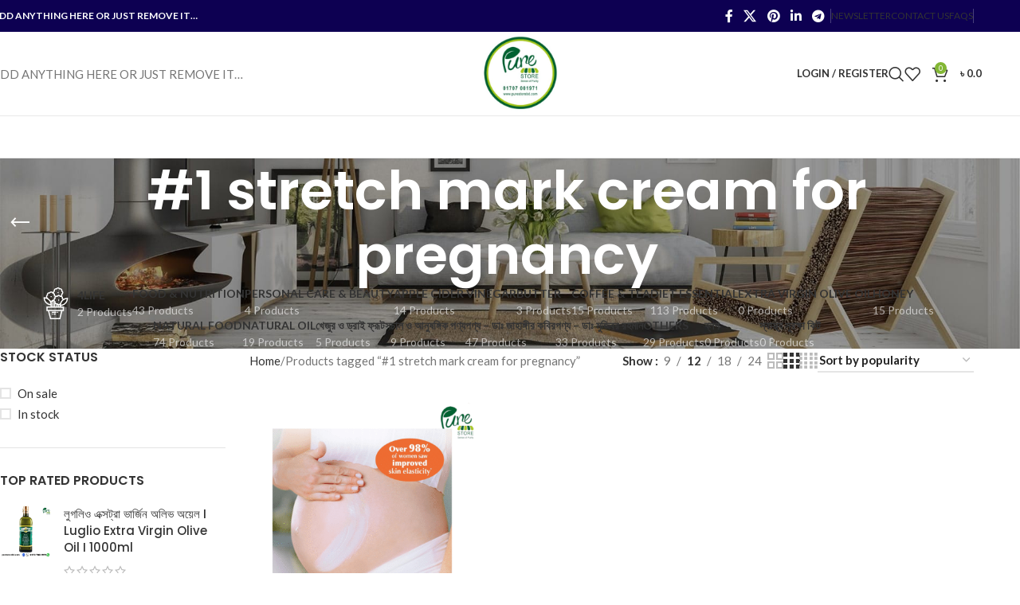

--- FILE ---
content_type: text/html; charset=UTF-8
request_url: https://purestorebd.com/product-tag/1-stretch-mark-cream-for-pregnancy/
body_size: 32199
content:
<!DOCTYPE html>
<html lang="en-US">
<head>
	<meta charset="UTF-8">
	<link rel="profile" href="https://gmpg.org/xfn/11">
	<link rel="pingback" href="https://purestorebd.com/xmlrpc.php">

					<script>document.documentElement.className = document.documentElement.className + ' yes-js js_active js'</script>
			<meta name='robots' content='index, follow, max-image-preview:large, max-snippet:-1, max-video-preview:-1' />

	<!-- This site is optimized with the Yoast SEO plugin v26.8 - https://yoast.com/product/yoast-seo-wordpress/ -->
	<title>#1 stretch mark cream for pregnancy Archives - পিওর ষ্টোর</title>
	<link rel="canonical" href="https://purestorebd.com/product-tag/1-stretch-mark-cream-for-pregnancy/" />
	<meta property="og:locale" content="en_US" />
	<meta property="og:type" content="article" />
	<meta property="og:title" content="#1 stretch mark cream for pregnancy Archives - পিওর ষ্টোর" />
	<meta property="og:url" content="https://purestorebd.com/product-tag/1-stretch-mark-cream-for-pregnancy/" />
	<meta property="og:site_name" content="পিওর ষ্টোর" />
	<meta name="twitter:card" content="summary_large_image" />
	<script type="application/ld+json" class="yoast-schema-graph">{"@context":"https://schema.org","@graph":[{"@type":"CollectionPage","@id":"https://purestorebd.com/product-tag/1-stretch-mark-cream-for-pregnancy/","url":"https://purestorebd.com/product-tag/1-stretch-mark-cream-for-pregnancy/","name":"#1 stretch mark cream for pregnancy Archives - পিওর ষ্টোর","isPartOf":{"@id":"https://purestorebd.com/#website"},"primaryImageOfPage":{"@id":"https://purestorebd.com/product-tag/1-stretch-mark-cream-for-pregnancy/#primaryimage"},"image":{"@id":"https://purestorebd.com/product-tag/1-stretch-mark-cream-for-pregnancy/#primaryimage"},"thumbnailUrl":"https://purestorebd.com/wp-content/uploads/2020/06/Stretch-Marks-Lotion-6.png","breadcrumb":{"@id":"https://purestorebd.com/product-tag/1-stretch-mark-cream-for-pregnancy/#breadcrumb"},"inLanguage":"en-US"},{"@type":"ImageObject","inLanguage":"en-US","@id":"https://purestorebd.com/product-tag/1-stretch-mark-cream-for-pregnancy/#primaryimage","url":"https://purestorebd.com/wp-content/uploads/2020/06/Stretch-Marks-Lotion-6.png","contentUrl":"https://purestorebd.com/wp-content/uploads/2020/06/Stretch-Marks-Lotion-6.png","width":1000,"height":1000,"caption":"Stretch Marks Lotion"},{"@type":"BreadcrumbList","@id":"https://purestorebd.com/product-tag/1-stretch-mark-cream-for-pregnancy/#breadcrumb","itemListElement":[{"@type":"ListItem","position":1,"name":"Home","item":"https://purestorebd.com/"},{"@type":"ListItem","position":2,"name":"#1 stretch mark cream for pregnancy"}]},{"@type":"WebSite","@id":"https://purestorebd.com/#website","url":"https://purestorebd.com/","name":"পিওর ষ্টোর","description":"Sense of Purity","publisher":{"@id":"https://purestorebd.com/#organization"},"potentialAction":[{"@type":"SearchAction","target":{"@type":"EntryPoint","urlTemplate":"https://purestorebd.com/?s={search_term_string}"},"query-input":{"@type":"PropertyValueSpecification","valueRequired":true,"valueName":"search_term_string"}}],"inLanguage":"en-US"},{"@type":"Organization","@id":"https://purestorebd.com/#organization","name":"Pure Store","url":"https://purestorebd.com/","logo":{"@type":"ImageObject","inLanguage":"en-US","@id":"https://purestorebd.com/#/schema/logo/image/","url":"https://purestorebd.com/wp-content/uploads/2021/06/cropped-cropped-Purestore_Logo.png","contentUrl":"https://purestorebd.com/wp-content/uploads/2021/06/cropped-cropped-Purestore_Logo.png","width":512,"height":512,"caption":"Pure Store"},"image":{"@id":"https://purestorebd.com/#/schema/logo/image/"},"sameAs":["https://www.facebook.com/purestorebd"]}]}</script>
	<!-- / Yoast SEO plugin. -->


<link rel='dns-prefetch' href='//www.googletagmanager.com' />
<link rel='dns-prefetch' href='//fonts.googleapis.com' />
<link rel='dns-prefetch' href='//pagead2.googlesyndication.com' />
<link rel="alternate" type="application/rss+xml" title="পিওর ষ্টোর &raquo; Feed" href="https://purestorebd.com/feed/" />
<link rel="alternate" type="application/rss+xml" title="পিওর ষ্টোর &raquo; Comments Feed" href="https://purestorebd.com/comments/feed/" />
<link rel="alternate" type="application/rss+xml" title="পিওর ষ্টোর &raquo; #1 stretch mark cream for pregnancy Tag Feed" href="https://purestorebd.com/product-tag/1-stretch-mark-cream-for-pregnancy/feed/" />
<style id='wp-img-auto-sizes-contain-inline-css' type='text/css'>
img:is([sizes=auto i],[sizes^="auto," i]){contain-intrinsic-size:3000px 1500px}
/*# sourceURL=wp-img-auto-sizes-contain-inline-css */
</style>
<link rel='stylesheet' id='wp-block-library-css' href='https://purestorebd.com/wp-includes/css/dist/block-library/style.min.css?ver=6.9' type='text/css' media='all' />
<style id='safe-svg-svg-icon-style-inline-css' type='text/css'>
.safe-svg-cover{text-align:center}.safe-svg-cover .safe-svg-inside{display:inline-block;max-width:100%}.safe-svg-cover svg{fill:currentColor;height:100%;max-height:100%;max-width:100%;width:100%}

/*# sourceURL=https://purestorebd.com/wp-content/plugins/safe-svg/dist/safe-svg-block-frontend.css */
</style>
<link rel='stylesheet' id='jquery-selectBox-css' href='https://purestorebd.com/wp-content/plugins/yith-woocommerce-wishlist/assets/css/jquery.selectBox.css?ver=1.2.0' type='text/css' media='all' />
<link rel='stylesheet' id='woocommerce_prettyPhoto_css-css' href='//purestorebd.com/wp-content/plugins/woocommerce/assets/css/prettyPhoto.css?ver=3.1.6' type='text/css' media='all' />
<link rel='stylesheet' id='yith-wcwl-main-css' href='https://purestorebd.com/wp-content/plugins/yith-woocommerce-wishlist/assets/css/style.css?ver=4.11.0' type='text/css' media='all' />
<style id='yith-wcwl-main-inline-css' type='text/css'>
 :root { --rounded-corners-radius: 16px; --add-to-cart-rounded-corners-radius: 16px; --color-headers-background: #F4F4F4; --feedback-duration: 3s } 
 :root { --rounded-corners-radius: 16px; --add-to-cart-rounded-corners-radius: 16px; --color-headers-background: #F4F4F4; --feedback-duration: 3s } 
/*# sourceURL=yith-wcwl-main-inline-css */
</style>
<style id='global-styles-inline-css' type='text/css'>
:root{--wp--preset--aspect-ratio--square: 1;--wp--preset--aspect-ratio--4-3: 4/3;--wp--preset--aspect-ratio--3-4: 3/4;--wp--preset--aspect-ratio--3-2: 3/2;--wp--preset--aspect-ratio--2-3: 2/3;--wp--preset--aspect-ratio--16-9: 16/9;--wp--preset--aspect-ratio--9-16: 9/16;--wp--preset--color--black: #000000;--wp--preset--color--cyan-bluish-gray: #abb8c3;--wp--preset--color--white: #ffffff;--wp--preset--color--pale-pink: #f78da7;--wp--preset--color--vivid-red: #cf2e2e;--wp--preset--color--luminous-vivid-orange: #ff6900;--wp--preset--color--luminous-vivid-amber: #fcb900;--wp--preset--color--light-green-cyan: #7bdcb5;--wp--preset--color--vivid-green-cyan: #00d084;--wp--preset--color--pale-cyan-blue: #8ed1fc;--wp--preset--color--vivid-cyan-blue: #0693e3;--wp--preset--color--vivid-purple: #9b51e0;--wp--preset--gradient--vivid-cyan-blue-to-vivid-purple: linear-gradient(135deg,rgb(6,147,227) 0%,rgb(155,81,224) 100%);--wp--preset--gradient--light-green-cyan-to-vivid-green-cyan: linear-gradient(135deg,rgb(122,220,180) 0%,rgb(0,208,130) 100%);--wp--preset--gradient--luminous-vivid-amber-to-luminous-vivid-orange: linear-gradient(135deg,rgb(252,185,0) 0%,rgb(255,105,0) 100%);--wp--preset--gradient--luminous-vivid-orange-to-vivid-red: linear-gradient(135deg,rgb(255,105,0) 0%,rgb(207,46,46) 100%);--wp--preset--gradient--very-light-gray-to-cyan-bluish-gray: linear-gradient(135deg,rgb(238,238,238) 0%,rgb(169,184,195) 100%);--wp--preset--gradient--cool-to-warm-spectrum: linear-gradient(135deg,rgb(74,234,220) 0%,rgb(151,120,209) 20%,rgb(207,42,186) 40%,rgb(238,44,130) 60%,rgb(251,105,98) 80%,rgb(254,248,76) 100%);--wp--preset--gradient--blush-light-purple: linear-gradient(135deg,rgb(255,206,236) 0%,rgb(152,150,240) 100%);--wp--preset--gradient--blush-bordeaux: linear-gradient(135deg,rgb(254,205,165) 0%,rgb(254,45,45) 50%,rgb(107,0,62) 100%);--wp--preset--gradient--luminous-dusk: linear-gradient(135deg,rgb(255,203,112) 0%,rgb(199,81,192) 50%,rgb(65,88,208) 100%);--wp--preset--gradient--pale-ocean: linear-gradient(135deg,rgb(255,245,203) 0%,rgb(182,227,212) 50%,rgb(51,167,181) 100%);--wp--preset--gradient--electric-grass: linear-gradient(135deg,rgb(202,248,128) 0%,rgb(113,206,126) 100%);--wp--preset--gradient--midnight: linear-gradient(135deg,rgb(2,3,129) 0%,rgb(40,116,252) 100%);--wp--preset--font-size--small: 13px;--wp--preset--font-size--medium: 20px;--wp--preset--font-size--large: 36px;--wp--preset--font-size--x-large: 42px;--wp--preset--spacing--20: 0.44rem;--wp--preset--spacing--30: 0.67rem;--wp--preset--spacing--40: 1rem;--wp--preset--spacing--50: 1.5rem;--wp--preset--spacing--60: 2.25rem;--wp--preset--spacing--70: 3.38rem;--wp--preset--spacing--80: 5.06rem;--wp--preset--shadow--natural: 6px 6px 9px rgba(0, 0, 0, 0.2);--wp--preset--shadow--deep: 12px 12px 50px rgba(0, 0, 0, 0.4);--wp--preset--shadow--sharp: 6px 6px 0px rgba(0, 0, 0, 0.2);--wp--preset--shadow--outlined: 6px 6px 0px -3px rgb(255, 255, 255), 6px 6px rgb(0, 0, 0);--wp--preset--shadow--crisp: 6px 6px 0px rgb(0, 0, 0);}:where(body) { margin: 0; }.wp-site-blocks > .alignleft { float: left; margin-right: 2em; }.wp-site-blocks > .alignright { float: right; margin-left: 2em; }.wp-site-blocks > .aligncenter { justify-content: center; margin-left: auto; margin-right: auto; }:where(.is-layout-flex){gap: 0.5em;}:where(.is-layout-grid){gap: 0.5em;}.is-layout-flow > .alignleft{float: left;margin-inline-start: 0;margin-inline-end: 2em;}.is-layout-flow > .alignright{float: right;margin-inline-start: 2em;margin-inline-end: 0;}.is-layout-flow > .aligncenter{margin-left: auto !important;margin-right: auto !important;}.is-layout-constrained > .alignleft{float: left;margin-inline-start: 0;margin-inline-end: 2em;}.is-layout-constrained > .alignright{float: right;margin-inline-start: 2em;margin-inline-end: 0;}.is-layout-constrained > .aligncenter{margin-left: auto !important;margin-right: auto !important;}.is-layout-constrained > :where(:not(.alignleft):not(.alignright):not(.alignfull)){margin-left: auto !important;margin-right: auto !important;}body .is-layout-flex{display: flex;}.is-layout-flex{flex-wrap: wrap;align-items: center;}.is-layout-flex > :is(*, div){margin: 0;}body .is-layout-grid{display: grid;}.is-layout-grid > :is(*, div){margin: 0;}body{padding-top: 0px;padding-right: 0px;padding-bottom: 0px;padding-left: 0px;}a:where(:not(.wp-element-button)){text-decoration: none;}:root :where(.wp-element-button, .wp-block-button__link){background-color: #32373c;border-width: 0;color: #fff;font-family: inherit;font-size: inherit;font-style: inherit;font-weight: inherit;letter-spacing: inherit;line-height: inherit;padding-top: calc(0.667em + 2px);padding-right: calc(1.333em + 2px);padding-bottom: calc(0.667em + 2px);padding-left: calc(1.333em + 2px);text-decoration: none;text-transform: inherit;}.has-black-color{color: var(--wp--preset--color--black) !important;}.has-cyan-bluish-gray-color{color: var(--wp--preset--color--cyan-bluish-gray) !important;}.has-white-color{color: var(--wp--preset--color--white) !important;}.has-pale-pink-color{color: var(--wp--preset--color--pale-pink) !important;}.has-vivid-red-color{color: var(--wp--preset--color--vivid-red) !important;}.has-luminous-vivid-orange-color{color: var(--wp--preset--color--luminous-vivid-orange) !important;}.has-luminous-vivid-amber-color{color: var(--wp--preset--color--luminous-vivid-amber) !important;}.has-light-green-cyan-color{color: var(--wp--preset--color--light-green-cyan) !important;}.has-vivid-green-cyan-color{color: var(--wp--preset--color--vivid-green-cyan) !important;}.has-pale-cyan-blue-color{color: var(--wp--preset--color--pale-cyan-blue) !important;}.has-vivid-cyan-blue-color{color: var(--wp--preset--color--vivid-cyan-blue) !important;}.has-vivid-purple-color{color: var(--wp--preset--color--vivid-purple) !important;}.has-black-background-color{background-color: var(--wp--preset--color--black) !important;}.has-cyan-bluish-gray-background-color{background-color: var(--wp--preset--color--cyan-bluish-gray) !important;}.has-white-background-color{background-color: var(--wp--preset--color--white) !important;}.has-pale-pink-background-color{background-color: var(--wp--preset--color--pale-pink) !important;}.has-vivid-red-background-color{background-color: var(--wp--preset--color--vivid-red) !important;}.has-luminous-vivid-orange-background-color{background-color: var(--wp--preset--color--luminous-vivid-orange) !important;}.has-luminous-vivid-amber-background-color{background-color: var(--wp--preset--color--luminous-vivid-amber) !important;}.has-light-green-cyan-background-color{background-color: var(--wp--preset--color--light-green-cyan) !important;}.has-vivid-green-cyan-background-color{background-color: var(--wp--preset--color--vivid-green-cyan) !important;}.has-pale-cyan-blue-background-color{background-color: var(--wp--preset--color--pale-cyan-blue) !important;}.has-vivid-cyan-blue-background-color{background-color: var(--wp--preset--color--vivid-cyan-blue) !important;}.has-vivid-purple-background-color{background-color: var(--wp--preset--color--vivid-purple) !important;}.has-black-border-color{border-color: var(--wp--preset--color--black) !important;}.has-cyan-bluish-gray-border-color{border-color: var(--wp--preset--color--cyan-bluish-gray) !important;}.has-white-border-color{border-color: var(--wp--preset--color--white) !important;}.has-pale-pink-border-color{border-color: var(--wp--preset--color--pale-pink) !important;}.has-vivid-red-border-color{border-color: var(--wp--preset--color--vivid-red) !important;}.has-luminous-vivid-orange-border-color{border-color: var(--wp--preset--color--luminous-vivid-orange) !important;}.has-luminous-vivid-amber-border-color{border-color: var(--wp--preset--color--luminous-vivid-amber) !important;}.has-light-green-cyan-border-color{border-color: var(--wp--preset--color--light-green-cyan) !important;}.has-vivid-green-cyan-border-color{border-color: var(--wp--preset--color--vivid-green-cyan) !important;}.has-pale-cyan-blue-border-color{border-color: var(--wp--preset--color--pale-cyan-blue) !important;}.has-vivid-cyan-blue-border-color{border-color: var(--wp--preset--color--vivid-cyan-blue) !important;}.has-vivid-purple-border-color{border-color: var(--wp--preset--color--vivid-purple) !important;}.has-vivid-cyan-blue-to-vivid-purple-gradient-background{background: var(--wp--preset--gradient--vivid-cyan-blue-to-vivid-purple) !important;}.has-light-green-cyan-to-vivid-green-cyan-gradient-background{background: var(--wp--preset--gradient--light-green-cyan-to-vivid-green-cyan) !important;}.has-luminous-vivid-amber-to-luminous-vivid-orange-gradient-background{background: var(--wp--preset--gradient--luminous-vivid-amber-to-luminous-vivid-orange) !important;}.has-luminous-vivid-orange-to-vivid-red-gradient-background{background: var(--wp--preset--gradient--luminous-vivid-orange-to-vivid-red) !important;}.has-very-light-gray-to-cyan-bluish-gray-gradient-background{background: var(--wp--preset--gradient--very-light-gray-to-cyan-bluish-gray) !important;}.has-cool-to-warm-spectrum-gradient-background{background: var(--wp--preset--gradient--cool-to-warm-spectrum) !important;}.has-blush-light-purple-gradient-background{background: var(--wp--preset--gradient--blush-light-purple) !important;}.has-blush-bordeaux-gradient-background{background: var(--wp--preset--gradient--blush-bordeaux) !important;}.has-luminous-dusk-gradient-background{background: var(--wp--preset--gradient--luminous-dusk) !important;}.has-pale-ocean-gradient-background{background: var(--wp--preset--gradient--pale-ocean) !important;}.has-electric-grass-gradient-background{background: var(--wp--preset--gradient--electric-grass) !important;}.has-midnight-gradient-background{background: var(--wp--preset--gradient--midnight) !important;}.has-small-font-size{font-size: var(--wp--preset--font-size--small) !important;}.has-medium-font-size{font-size: var(--wp--preset--font-size--medium) !important;}.has-large-font-size{font-size: var(--wp--preset--font-size--large) !important;}.has-x-large-font-size{font-size: var(--wp--preset--font-size--x-large) !important;}
:where(.wp-block-post-template.is-layout-flex){gap: 1.25em;}:where(.wp-block-post-template.is-layout-grid){gap: 1.25em;}
:where(.wp-block-term-template.is-layout-flex){gap: 1.25em;}:where(.wp-block-term-template.is-layout-grid){gap: 1.25em;}
:where(.wp-block-columns.is-layout-flex){gap: 2em;}:where(.wp-block-columns.is-layout-grid){gap: 2em;}
:root :where(.wp-block-pullquote){font-size: 1.5em;line-height: 1.6;}
/*# sourceURL=global-styles-inline-css */
</style>
<style id='woocommerce-inline-inline-css' type='text/css'>
.woocommerce form .form-row .required { visibility: visible; }
/*# sourceURL=woocommerce-inline-inline-css */
</style>
<link rel='stylesheet' id='elementor-icons-css' href='https://purestorebd.com/wp-content/plugins/elementor/assets/lib/eicons/css/elementor-icons.min.css?ver=5.46.0' type='text/css' media='all' />
<link rel='stylesheet' id='elementor-frontend-css' href='https://purestorebd.com/wp-content/uploads/elementor/css/custom-frontend.min.css?ver=1769009666' type='text/css' media='all' />
<link rel='stylesheet' id='elementor-post-1391-css' href='https://purestorebd.com/wp-content/uploads/elementor/css/post-1391.css?ver=1769009666' type='text/css' media='all' />
<link rel='stylesheet' id='font-awesome-5-all-css' href='https://purestorebd.com/wp-content/plugins/elementor/assets/lib/font-awesome/css/all.min.css?ver=3.34.2' type='text/css' media='all' />
<link rel='stylesheet' id='font-awesome-4-shim-css' href='https://purestorebd.com/wp-content/plugins/elementor/assets/lib/font-awesome/css/v4-shims.min.css?ver=3.34.2' type='text/css' media='all' />
<link rel='stylesheet' id='wd-style-base-css' href='https://purestorebd.com/wp-content/themes/woodmart/css/parts/base.min.css?ver=8.2.7' type='text/css' media='all' />
<link rel='stylesheet' id='wd-helpers-wpb-elem-css' href='https://purestorebd.com/wp-content/themes/woodmart/css/parts/helpers-wpb-elem.min.css?ver=8.2.7' type='text/css' media='all' />
<link rel='stylesheet' id='wd-woo-yith-wishlist-css' href='https://purestorebd.com/wp-content/themes/woodmart/css/parts/int-woo-yith-wishlist.min.css?ver=8.2.7' type='text/css' media='all' />
<link rel='stylesheet' id='wd-page-my-account-css' href='https://purestorebd.com/wp-content/themes/woodmart/css/parts/woo-page-my-account.min.css?ver=8.2.7' type='text/css' media='all' />
<link rel='stylesheet' id='wd-elementor-base-css' href='https://purestorebd.com/wp-content/themes/woodmart/css/parts/int-elem-base.min.css?ver=8.2.7' type='text/css' media='all' />
<link rel='stylesheet' id='wd-woocommerce-base-css' href='https://purestorebd.com/wp-content/themes/woodmart/css/parts/woocommerce-base.min.css?ver=8.2.7' type='text/css' media='all' />
<link rel='stylesheet' id='wd-mod-star-rating-css' href='https://purestorebd.com/wp-content/themes/woodmart/css/parts/mod-star-rating.min.css?ver=8.2.7' type='text/css' media='all' />
<link rel='stylesheet' id='wd-woocommerce-block-notices-css' href='https://purestorebd.com/wp-content/themes/woodmart/css/parts/woo-mod-block-notices.min.css?ver=8.2.7' type='text/css' media='all' />
<link rel='stylesheet' id='wd-widget-active-filters-css' href='https://purestorebd.com/wp-content/themes/woodmart/css/parts/woo-widget-active-filters.min.css?ver=8.2.7' type='text/css' media='all' />
<link rel='stylesheet' id='wd-woo-shop-predefined-css' href='https://purestorebd.com/wp-content/themes/woodmart/css/parts/woo-shop-predefined.min.css?ver=8.2.7' type='text/css' media='all' />
<link rel='stylesheet' id='wd-shop-title-categories-css' href='https://purestorebd.com/wp-content/themes/woodmart/css/parts/woo-categories-loop-nav.min.css?ver=8.2.7' type='text/css' media='all' />
<link rel='stylesheet' id='wd-woo-categories-loop-nav-mobile-accordion-css' href='https://purestorebd.com/wp-content/themes/woodmart/css/parts/woo-categories-loop-nav-mobile-accordion.min.css?ver=8.2.7' type='text/css' media='all' />
<link rel='stylesheet' id='wd-woo-shop-el-products-per-page-css' href='https://purestorebd.com/wp-content/themes/woodmart/css/parts/woo-shop-el-products-per-page.min.css?ver=8.2.7' type='text/css' media='all' />
<link rel='stylesheet' id='wd-woo-shop-page-title-css' href='https://purestorebd.com/wp-content/themes/woodmart/css/parts/woo-shop-page-title.min.css?ver=8.2.7' type='text/css' media='all' />
<link rel='stylesheet' id='wd-woo-mod-shop-loop-head-css' href='https://purestorebd.com/wp-content/themes/woodmart/css/parts/woo-mod-shop-loop-head.min.css?ver=8.2.7' type='text/css' media='all' />
<link rel='stylesheet' id='wd-woo-shop-el-order-by-css' href='https://purestorebd.com/wp-content/themes/woodmart/css/parts/woo-shop-el-order-by.min.css?ver=8.2.7' type='text/css' media='all' />
<link rel='stylesheet' id='wd-woo-shop-el-products-view-css' href='https://purestorebd.com/wp-content/themes/woodmart/css/parts/woo-shop-el-products-view.min.css?ver=8.2.7' type='text/css' media='all' />
<link rel='stylesheet' id='wd-wp-blocks-css' href='https://purestorebd.com/wp-content/themes/woodmart/css/parts/wp-blocks.min.css?ver=8.2.7' type='text/css' media='all' />
<link rel='stylesheet' id='wd-int-woo-cartflows-checkout-css' href='https://purestorebd.com/wp-content/themes/woodmart/css/parts/int-woo-cartflows-checkout.min.css?ver=8.2.7' type='text/css' media='all' />
<link rel='stylesheet' id='child-style-css' href='https://purestorebd.com/wp-content/themes/woodmart-child/style.css?ver=8.2.7' type='text/css' media='all' />
<link rel='stylesheet' id='wd-header-base-css' href='https://purestorebd.com/wp-content/themes/woodmart/css/parts/header-base.min.css?ver=8.2.7' type='text/css' media='all' />
<link rel='stylesheet' id='wd-mod-tools-css' href='https://purestorebd.com/wp-content/themes/woodmart/css/parts/mod-tools.min.css?ver=8.2.7' type='text/css' media='all' />
<link rel='stylesheet' id='wd-header-elements-base-css' href='https://purestorebd.com/wp-content/themes/woodmart/css/parts/header-el-base.min.css?ver=8.2.7' type='text/css' media='all' />
<link rel='stylesheet' id='wd-social-icons-css' href='https://purestorebd.com/wp-content/themes/woodmart/css/parts/el-social-icons.min.css?ver=8.2.7' type='text/css' media='all' />
<link rel='stylesheet' id='wd-woo-mod-login-form-css' href='https://purestorebd.com/wp-content/themes/woodmart/css/parts/woo-mod-login-form.min.css?ver=8.2.7' type='text/css' media='all' />
<link rel='stylesheet' id='wd-header-my-account-css' href='https://purestorebd.com/wp-content/themes/woodmart/css/parts/header-el-my-account.min.css?ver=8.2.7' type='text/css' media='all' />
<link rel='stylesheet' id='wd-header-search-css' href='https://purestorebd.com/wp-content/themes/woodmart/css/parts/header-el-search.min.css?ver=8.2.7' type='text/css' media='all' />
<link rel='stylesheet' id='wd-header-cart-side-css' href='https://purestorebd.com/wp-content/themes/woodmart/css/parts/header-el-cart-side.min.css?ver=8.2.7' type='text/css' media='all' />
<link rel='stylesheet' id='wd-header-cart-css' href='https://purestorebd.com/wp-content/themes/woodmart/css/parts/header-el-cart.min.css?ver=8.2.7' type='text/css' media='all' />
<link rel='stylesheet' id='wd-widget-shopping-cart-css' href='https://purestorebd.com/wp-content/themes/woodmart/css/parts/woo-widget-shopping-cart.min.css?ver=8.2.7' type='text/css' media='all' />
<link rel='stylesheet' id='wd-widget-product-list-css' href='https://purestorebd.com/wp-content/themes/woodmart/css/parts/woo-widget-product-list.min.css?ver=8.2.7' type='text/css' media='all' />
<link rel='stylesheet' id='wd-header-mobile-nav-dropdown-css' href='https://purestorebd.com/wp-content/themes/woodmart/css/parts/header-el-mobile-nav-dropdown.min.css?ver=8.2.7' type='text/css' media='all' />
<link rel='stylesheet' id='wd-page-title-css' href='https://purestorebd.com/wp-content/themes/woodmart/css/parts/page-title.min.css?ver=8.2.7' type='text/css' media='all' />
<link rel='stylesheet' id='wd-off-canvas-sidebar-css' href='https://purestorebd.com/wp-content/themes/woodmart/css/parts/opt-off-canvas-sidebar.min.css?ver=8.2.7' type='text/css' media='all' />
<link rel='stylesheet' id='wd-widget-slider-price-filter-css' href='https://purestorebd.com/wp-content/themes/woodmart/css/parts/woo-widget-slider-price-filter.min.css?ver=8.2.7' type='text/css' media='all' />
<link rel='stylesheet' id='wd-widget-wd-layered-nav-css' href='https://purestorebd.com/wp-content/themes/woodmart/css/parts/woo-widget-wd-layered-nav.min.css?ver=8.2.7' type='text/css' media='all' />
<link rel='stylesheet' id='wd-woo-mod-swatches-base-css' href='https://purestorebd.com/wp-content/themes/woodmart/css/parts/woo-mod-swatches-base.min.css?ver=8.2.7' type='text/css' media='all' />
<link rel='stylesheet' id='wd-woo-mod-swatches-filter-css' href='https://purestorebd.com/wp-content/themes/woodmart/css/parts/woo-mod-swatches-filter.min.css?ver=8.2.7' type='text/css' media='all' />
<link rel='stylesheet' id='wd-widget-layered-nav-stock-status-css' href='https://purestorebd.com/wp-content/themes/woodmart/css/parts/woo-widget-layered-nav-stock-status.min.css?ver=8.2.7' type='text/css' media='all' />
<link rel='stylesheet' id='wd-woo-mod-widget-checkboxes-css' href='https://purestorebd.com/wp-content/themes/woodmart/css/parts/woo-mod-widget-checkboxes.min.css?ver=8.2.7' type='text/css' media='all' />
<link rel='stylesheet' id='wd-shop-filter-area-css' href='https://purestorebd.com/wp-content/themes/woodmart/css/parts/woo-shop-el-filters-area.min.css?ver=8.2.7' type='text/css' media='all' />
<link rel='stylesheet' id='wd-product-loop-css' href='https://purestorebd.com/wp-content/themes/woodmart/css/parts/woo-product-loop.min.css?ver=8.2.7' type='text/css' media='all' />
<link rel='stylesheet' id='wd-product-loop-base-css' href='https://purestorebd.com/wp-content/themes/woodmart/css/parts/woo-product-loop-base.min.css?ver=8.2.7' type='text/css' media='all' />
<link rel='stylesheet' id='wd-woo-mod-add-btn-replace-css' href='https://purestorebd.com/wp-content/themes/woodmart/css/parts/woo-mod-add-btn-replace.min.css?ver=8.2.7' type='text/css' media='all' />
<link rel='stylesheet' id='wd-mod-more-description-css' href='https://purestorebd.com/wp-content/themes/woodmart/css/parts/mod-more-description.min.css?ver=8.2.7' type='text/css' media='all' />
<link rel='stylesheet' id='wd-categories-loop-default-css' href='https://purestorebd.com/wp-content/themes/woodmart/css/parts/woo-categories-loop-default-old.min.css?ver=8.2.7' type='text/css' media='all' />
<link rel='stylesheet' id='wd-woo-categories-loop-css' href='https://purestorebd.com/wp-content/themes/woodmart/css/parts/woo-categories-loop.min.css?ver=8.2.7' type='text/css' media='all' />
<link rel='stylesheet' id='wd-categories-loop-css' href='https://purestorebd.com/wp-content/themes/woodmart/css/parts/woo-categories-loop-old.min.css?ver=8.2.7' type='text/css' media='all' />
<link rel='stylesheet' id='wd-sticky-loader-css' href='https://purestorebd.com/wp-content/themes/woodmart/css/parts/mod-sticky-loader.min.css?ver=8.2.7' type='text/css' media='all' />
<link rel='stylesheet' id='wd-mfp-popup-css' href='https://purestorebd.com/wp-content/themes/woodmart/css/parts/lib-magnific-popup.min.css?ver=8.2.7' type='text/css' media='all' />
<link rel='stylesheet' id='wd-widget-collapse-css' href='https://purestorebd.com/wp-content/themes/woodmart/css/parts/opt-widget-collapse.min.css?ver=8.2.7' type='text/css' media='all' />
<link rel='stylesheet' id='wd-footer-base-css' href='https://purestorebd.com/wp-content/themes/woodmart/css/parts/footer-base.min.css?ver=8.2.7' type='text/css' media='all' />
<link rel='stylesheet' id='wd-swiper-css' href='https://purestorebd.com/wp-content/themes/woodmart/css/parts/lib-swiper.min.css?ver=8.2.7' type='text/css' media='all' />
<link rel='stylesheet' id='wd-brands-css' href='https://purestorebd.com/wp-content/themes/woodmart/css/parts/el-brand.min.css?ver=8.2.7' type='text/css' media='all' />
<link rel='stylesheet' id='wd-text-block-css' href='https://purestorebd.com/wp-content/themes/woodmart/css/parts/el-text-block.min.css?ver=8.2.7' type='text/css' media='all' />
<link rel='stylesheet' id='wd-list-css' href='https://purestorebd.com/wp-content/themes/woodmart/css/parts/el-list.min.css?ver=8.2.7' type='text/css' media='all' />
<link rel='stylesheet' id='wd-el-list-css' href='https://purestorebd.com/wp-content/themes/woodmart/css/parts/el-list-wpb-elem.min.css?ver=8.2.7' type='text/css' media='all' />
<link rel='stylesheet' id='wd-widget-wd-recent-posts-css' href='https://purestorebd.com/wp-content/themes/woodmart/css/parts/widget-wd-recent-posts.min.css?ver=8.2.7' type='text/css' media='all' />
<link rel='stylesheet' id='wd-widget-nav-css' href='https://purestorebd.com/wp-content/themes/woodmart/css/parts/widget-nav.min.css?ver=8.2.7' type='text/css' media='all' />
<link rel='stylesheet' id='wd-scroll-top-css' href='https://purestorebd.com/wp-content/themes/woodmart/css/parts/opt-scrolltotop.min.css?ver=8.2.7' type='text/css' media='all' />
<link rel='stylesheet' id='wd-header-search-fullscreen-css' href='https://purestorebd.com/wp-content/themes/woodmart/css/parts/header-el-search-fullscreen-general.min.css?ver=8.2.7' type='text/css' media='all' />
<link rel='stylesheet' id='wd-header-search-fullscreen-1-css' href='https://purestorebd.com/wp-content/themes/woodmart/css/parts/header-el-search-fullscreen-1.min.css?ver=8.2.7' type='text/css' media='all' />
<link rel='stylesheet' id='wd-wd-search-form-css' href='https://purestorebd.com/wp-content/themes/woodmart/css/parts/wd-search-form.min.css?ver=8.2.7' type='text/css' media='all' />
<link rel='stylesheet' id='wd-wd-search-results-css' href='https://purestorebd.com/wp-content/themes/woodmart/css/parts/wd-search-results.min.css?ver=8.2.7' type='text/css' media='all' />
<link rel='stylesheet' id='wd-wd-search-dropdown-css' href='https://purestorebd.com/wp-content/themes/woodmart/css/parts/wd-search-dropdown.min.css?ver=8.2.7' type='text/css' media='all' />
<link rel='stylesheet' id='wd-header-my-account-sidebar-css' href='https://purestorebd.com/wp-content/themes/woodmart/css/parts/header-el-my-account-sidebar.min.css?ver=8.2.7' type='text/css' media='all' />
<link rel='stylesheet' id='wd-bottom-toolbar-css' href='https://purestorebd.com/wp-content/themes/woodmart/css/parts/opt-bottom-toolbar.min.css?ver=8.2.7' type='text/css' media='all' />
<link rel='stylesheet' id='wd-shop-off-canvas-sidebar-css' href='https://purestorebd.com/wp-content/themes/woodmart/css/parts/opt-shop-off-canvas-sidebar.min.css?ver=8.2.7' type='text/css' media='all' />
<link rel='stylesheet' id='wd-mod-sticky-sidebar-opener-css' href='https://purestorebd.com/wp-content/themes/woodmart/css/parts/mod-sticky-sidebar-opener.min.css?ver=8.2.7' type='text/css' media='all' />
<link rel='stylesheet' id='xts-style-header_973791-css' href='https://purestorebd.com/wp-content/uploads/2025/12/xts-header_973791-1766146066.css?ver=8.2.7' type='text/css' media='all' />
<link rel='stylesheet' id='xts-style-theme_settings_default-css' href='https://purestorebd.com/wp-content/uploads/2025/11/xts-theme_settings_default-1762949850.css?ver=8.2.7' type='text/css' media='all' />
<link rel='stylesheet' id='xts-google-fonts-css' href='https://fonts.googleapis.com/css?family=Lato%3A400%2C700%7CPoppins%3A400%2C600%2C500&#038;ver=8.2.7' type='text/css' media='all' />
<link rel='stylesheet' id='elementor-gf-roboto-css' href='https://fonts.googleapis.com/css?family=Roboto:100,100italic,200,200italic,300,300italic,400,400italic,500,500italic,600,600italic,700,700italic,800,800italic,900,900italic&#038;display=auto' type='text/css' media='all' />
<link rel='stylesheet' id='elementor-gf-robotoslab-css' href='https://fonts.googleapis.com/css?family=Roboto+Slab:100,100italic,200,200italic,300,300italic,400,400italic,500,500italic,600,600italic,700,700italic,800,800italic,900,900italic&#038;display=auto' type='text/css' media='all' />
<script type="text/javascript">
            window._nslDOMReady = (function () {
                const executedCallbacks = new Set();
            
                return function (callback) {
                    /**
                    * Third parties might dispatch DOMContentLoaded events, so we need to ensure that we only run our callback once!
                    */
                    if (executedCallbacks.has(callback)) return;
            
                    const wrappedCallback = function () {
                        if (executedCallbacks.has(callback)) return;
                        executedCallbacks.add(callback);
                        callback();
                    };
            
                    if (document.readyState === "complete" || document.readyState === "interactive") {
                        wrappedCallback();
                    } else {
                        document.addEventListener("DOMContentLoaded", wrappedCallback);
                    }
                };
            })();
        </script><script type="text/javascript" src="https://purestorebd.com/wp-includes/js/jquery/jquery.min.js?ver=3.7.1" id="jquery-core-js"></script>
<script type="text/javascript" src="https://purestorebd.com/wp-includes/js/jquery/jquery-migrate.min.js?ver=3.4.1" id="jquery-migrate-js"></script>
<script type="text/javascript" src="https://purestorebd.com/wp-content/plugins/woocommerce/assets/js/jquery-blockui/jquery.blockUI.min.js?ver=2.7.0-wc.10.4.3" id="wc-jquery-blockui-js" defer="defer" data-wp-strategy="defer"></script>
<script type="text/javascript" id="wc-add-to-cart-js-extra">
/* <![CDATA[ */
var wc_add_to_cart_params = {"ajax_url":"/wp-admin/admin-ajax.php","wc_ajax_url":"/?wc-ajax=%%endpoint%%","i18n_view_cart":"View cart","cart_url":"https://purestorebd.com/cart/","is_cart":"","cart_redirect_after_add":"no"};
//# sourceURL=wc-add-to-cart-js-extra
/* ]]> */
</script>
<script type="text/javascript" src="https://purestorebd.com/wp-content/plugins/woocommerce/assets/js/frontend/add-to-cart.min.js?ver=10.4.3" id="wc-add-to-cart-js" defer="defer" data-wp-strategy="defer"></script>
<script type="text/javascript" src="https://purestorebd.com/wp-content/plugins/woocommerce/assets/js/js-cookie/js.cookie.min.js?ver=2.1.4-wc.10.4.3" id="wc-js-cookie-js" defer="defer" data-wp-strategy="defer"></script>
<script type="text/javascript" id="woocommerce-js-extra">
/* <![CDATA[ */
var woocommerce_params = {"ajax_url":"/wp-admin/admin-ajax.php","wc_ajax_url":"/?wc-ajax=%%endpoint%%","i18n_password_show":"Show password","i18n_password_hide":"Hide password"};
//# sourceURL=woocommerce-js-extra
/* ]]> */
</script>
<script type="text/javascript" src="https://purestorebd.com/wp-content/plugins/woocommerce/assets/js/frontend/woocommerce.min.js?ver=10.4.3" id="woocommerce-js" defer="defer" data-wp-strategy="defer"></script>

<!-- Google tag (gtag.js) snippet added by Site Kit -->
<!-- Google Analytics snippet added by Site Kit -->
<script type="text/javascript" src="https://www.googletagmanager.com/gtag/js?id=G-PXSMBK0EB3" id="google_gtagjs-js" async></script>
<script type="text/javascript" id="google_gtagjs-js-after">
/* <![CDATA[ */
window.dataLayer = window.dataLayer || [];function gtag(){dataLayer.push(arguments);}
gtag("set","linker",{"domains":["purestorebd.com"]});
gtag("js", new Date());
gtag("set", "developer_id.dZTNiMT", true);
gtag("config", "G-PXSMBK0EB3");
//# sourceURL=google_gtagjs-js-after
/* ]]> */
</script>
<script type="text/javascript" src="https://purestorebd.com/wp-content/themes/woodmart/js/scripts/global/scrollBar.min.js?ver=8.2.7" id="wd-scrollbar-js"></script>
<script type="text/javascript" src="https://purestorebd.com/wp-content/plugins/elementor/assets/lib/font-awesome/js/v4-shims.min.js?ver=3.34.2" id="font-awesome-4-shim-js"></script>
<link rel="https://api.w.org/" href="https://purestorebd.com/wp-json/" /><link rel="alternate" title="JSON" type="application/json" href="https://purestorebd.com/wp-json/wp/v2/product_tag/805" /><link rel="EditURI" type="application/rsd+xml" title="RSD" href="https://purestorebd.com/xmlrpc.php?rsd" />
<meta name="generator" content="WordPress 6.9" />
<meta name="generator" content="WooCommerce 10.4.3" />
<meta name="generator" content="Site Kit by Google 1.170.0" />					<meta name="viewport" content="width=device-width, initial-scale=1.0, maximum-scale=1.0, user-scalable=no">
										<noscript><style>.woocommerce-product-gallery{ opacity: 1 !important; }</style></noscript>
	
<!-- Google AdSense meta tags added by Site Kit -->
<meta name="google-adsense-platform-account" content="ca-host-pub-2644536267352236">
<meta name="google-adsense-platform-domain" content="sitekit.withgoogle.com">
<!-- End Google AdSense meta tags added by Site Kit -->
<meta name="generator" content="Elementor 3.34.2; features: additional_custom_breakpoints; settings: css_print_method-external, google_font-enabled, font_display-auto">
<style type="text/css">.recentcomments a{display:inline !important;padding:0 !important;margin:0 !important;}</style>			<style>
				.e-con.e-parent:nth-of-type(n+4):not(.e-lazyloaded):not(.e-no-lazyload),
				.e-con.e-parent:nth-of-type(n+4):not(.e-lazyloaded):not(.e-no-lazyload) * {
					background-image: none !important;
				}
				@media screen and (max-height: 1024px) {
					.e-con.e-parent:nth-of-type(n+3):not(.e-lazyloaded):not(.e-no-lazyload),
					.e-con.e-parent:nth-of-type(n+3):not(.e-lazyloaded):not(.e-no-lazyload) * {
						background-image: none !important;
					}
				}
				@media screen and (max-height: 640px) {
					.e-con.e-parent:nth-of-type(n+2):not(.e-lazyloaded):not(.e-no-lazyload),
					.e-con.e-parent:nth-of-type(n+2):not(.e-lazyloaded):not(.e-no-lazyload) * {
						background-image: none !important;
					}
				}
			</style>
			
<!-- Google Tag Manager snippet added by Site Kit -->
<script type="text/javascript">
/* <![CDATA[ */

			( function( w, d, s, l, i ) {
				w[l] = w[l] || [];
				w[l].push( {'gtm.start': new Date().getTime(), event: 'gtm.js'} );
				var f = d.getElementsByTagName( s )[0],
					j = d.createElement( s ), dl = l != 'dataLayer' ? '&l=' + l : '';
				j.async = true;
				j.src = 'https://www.googletagmanager.com/gtm.js?id=' + i + dl;
				f.parentNode.insertBefore( j, f );
			} )( window, document, 'script', 'dataLayer', 'GTM-WW38RH3' );
			
/* ]]> */
</script>

<!-- End Google Tag Manager snippet added by Site Kit -->

<!-- Google AdSense snippet added by Site Kit -->
<script type="text/javascript" async="async" src="https://pagead2.googlesyndication.com/pagead/js/adsbygoogle.js?client=ca-pub-5768109269690061&amp;host=ca-host-pub-2644536267352236" crossorigin="anonymous"></script>

<!-- End Google AdSense snippet added by Site Kit -->
<link rel="icon" href="https://purestorebd.com/wp-content/uploads/2022/10/cropped-logo-pure-store-32x32.jpg" sizes="32x32" />
<link rel="icon" href="https://purestorebd.com/wp-content/uploads/2022/10/cropped-logo-pure-store-192x192.jpg" sizes="192x192" />
<link rel="apple-touch-icon" href="https://purestorebd.com/wp-content/uploads/2022/10/cropped-logo-pure-store-180x180.jpg" />
<meta name="msapplication-TileImage" content="https://purestorebd.com/wp-content/uploads/2022/10/cropped-logo-pure-store-270x270.jpg" />
<style>
		
		</style></head>

<body class="archive tax-product_tag term-1-stretch-mark-cream-for-pregnancy term-805 wp-theme-woodmart wp-child-theme-woodmart-child theme-woodmart woocommerce woocommerce-page woocommerce-no-js wrapper-full-width  categories-accordion-on woodmart-archive-shop woodmart-ajax-shop-on sticky-toolbar-on elementor-default elementor-kit-1391">
					<!-- Google Tag Manager (noscript) snippet added by Site Kit -->
		<noscript>
			<iframe src="https://www.googletagmanager.com/ns.html?id=GTM-WW38RH3" height="0" width="0" style="display:none;visibility:hidden"></iframe>
		</noscript>
		<!-- End Google Tag Manager (noscript) snippet added by Site Kit -->
		<script type="text/javascript" id="wd-flicker-fix">// Flicker fix.</script>	
	
	<div class="wd-page-wrapper website-wrapper">
									<header class="whb-header whb-header_973791 whb-sticky-shadow whb-scroll-slide whb-sticky-clone">
					<div class="whb-main-header">
	
<div class="whb-row whb-top-bar whb-not-sticky-row whb-with-bg whb-without-border whb-color-light whb-flex-flex-middle">
	<div class="container">
		<div class="whb-flex-row whb-top-bar-inner">
			<div class="whb-column whb-col-left whb-column5 whb-visible-lg">
	
<div class="wd-header-text reset-last-child whb-y4ro7npestv02kyrww49"><strong><span style="color: #ffffff;">ADD ANYTHING HERE OR JUST REMOVE IT…</span></strong></div>
</div>
<div class="whb-column whb-col-center whb-column6 whb-visible-lg whb-empty-column">
	</div>
<div class="whb-column whb-col-right whb-column7 whb-visible-lg">
				<div
						class=" wd-social-icons wd-style-default social-share wd-shape-circle  whb-43k0qayz7gg36f2jmmhk color-scheme-light text-center">
				
				
									<a rel="noopener noreferrer nofollow" href="https://www.facebook.com/sharer/sharer.php?u=https://purestorebd.com/product-tag/1-stretch-mark-cream-for-pregnancy/" target="_blank" class=" wd-social-icon social-facebook" aria-label="Facebook social link">
						<span class="wd-icon"></span>
											</a>
				
									<a rel="noopener noreferrer nofollow" href="https://x.com/share?url=https://purestorebd.com/product-tag/1-stretch-mark-cream-for-pregnancy/" target="_blank" class=" wd-social-icon social-twitter" aria-label="X social link">
						<span class="wd-icon"></span>
											</a>
				
				
				
				
				
				
									<a rel="noopener noreferrer nofollow" href="https://pinterest.com/pin/create/button/?url=https://purestorebd.com/product-tag/1-stretch-mark-cream-for-pregnancy/&media=https://purestorebd.com/wp-content/uploads/2020/06/Stretch-Marks-Lotion-6.png&description=%E0%A6%AE%E0%A6%BE%E0%A6%A4%E0%A7%83%E0%A6%A4%E0%A7%8D%E0%A6%AC%E0%A6%9C%E0%A6%A8%E0%A6%BF%E0%A6%A4+%E0%A6%A6%E0%A6%BE%E0%A6%97+%E0%A6%A6%E0%A7%81%E0%A6%B0+%E0%A6%95%E0%A6%B0%E0%A6%BE%E0%A6%B0+%E0%A6%B2%E0%A7%8B%E0%A6%B6%E0%A6%A8+%E0%A5%A4+Stretch+Marks+Lotion+for+Pregnancy+Skin+Care+I+Made+in+Australia+I" target="_blank" class=" wd-social-icon social-pinterest" aria-label="Pinterest social link">
						<span class="wd-icon"></span>
											</a>
				
				
									<a rel="noopener noreferrer nofollow" href="https://www.linkedin.com/shareArticle?mini=true&url=https://purestorebd.com/product-tag/1-stretch-mark-cream-for-pregnancy/" target="_blank" class=" wd-social-icon social-linkedin" aria-label="Linkedin social link">
						<span class="wd-icon"></span>
											</a>
				
				
				
				
				
				
				
				
				
				
				
				
				
				
				
									<a rel="noopener noreferrer nofollow" href="https://telegram.me/share/url?url=https://purestorebd.com/product-tag/1-stretch-mark-cream-for-pregnancy/" target="_blank" class=" wd-social-icon social-tg" aria-label="Telegram social link">
						<span class="wd-icon"></span>
											</a>
				
				
			</div>

		<div class="wd-header-divider wd-full-height whb-aik22afewdiur23h71ba"></div>

<div class="wd-header-nav wd-header-secondary-nav whb-qyxd33agi52wruenrb9t text-right wd-full-height" role="navigation" aria-label="Secondary navigation">
	<ul id="menu-top-bar-right" class="menu wd-nav wd-nav-secondary wd-style-bordered wd-gap-s"><li id="menu-item-29066" class="woodmart-open-newsletter menu-item menu-item-type-custom menu-item-object-custom menu-item-29066 item-level-0 menu-simple-dropdown wd-event-hover" ><a href="#" class="woodmart-nav-link"><span class="nav-link-text">Newsletter</span></a></li>
<li id="menu-item-29067" class="menu-item menu-item-type-custom menu-item-object-custom menu-item-29067 item-level-0 menu-simple-dropdown wd-event-hover" ><a href="#" class="woodmart-nav-link"><span class="nav-link-text">Contact Us</span></a></li>
<li id="menu-item-29068" class="menu-item menu-item-type-custom menu-item-object-custom menu-item-29068 item-level-0 menu-simple-dropdown wd-event-hover" ><a href="#" class="woodmart-nav-link"><span class="nav-link-text">FAQs</span></a></li>
</ul></div>
<div class="wd-header-divider wd-full-height whb-hvo7pk2f543doxhr21h5"></div>
</div>
<div class="whb-column whb-col-mobile whb-column_mobile1 whb-hidden-lg">
				<div
						class=" wd-social-icons wd-style-default social-share wd-shape-circle  whb-ifj45ut4usw778fsl6fq color-scheme-light text-center">
				
				
									<a rel="noopener noreferrer nofollow" href="https://www.facebook.com/sharer/sharer.php?u=https://purestorebd.com/product-tag/1-stretch-mark-cream-for-pregnancy/" target="_blank" class=" wd-social-icon social-facebook" aria-label="Facebook social link">
						<span class="wd-icon"></span>
											</a>
				
									<a rel="noopener noreferrer nofollow" href="https://x.com/share?url=https://purestorebd.com/product-tag/1-stretch-mark-cream-for-pregnancy/" target="_blank" class=" wd-social-icon social-twitter" aria-label="X social link">
						<span class="wd-icon"></span>
											</a>
				
				
				
				
				
				
									<a rel="noopener noreferrer nofollow" href="https://pinterest.com/pin/create/button/?url=https://purestorebd.com/product-tag/1-stretch-mark-cream-for-pregnancy/&media=https://purestorebd.com/wp-content/uploads/2020/06/Stretch-Marks-Lotion-6.png&description=%E0%A6%AE%E0%A6%BE%E0%A6%A4%E0%A7%83%E0%A6%A4%E0%A7%8D%E0%A6%AC%E0%A6%9C%E0%A6%A8%E0%A6%BF%E0%A6%A4+%E0%A6%A6%E0%A6%BE%E0%A6%97+%E0%A6%A6%E0%A7%81%E0%A6%B0+%E0%A6%95%E0%A6%B0%E0%A6%BE%E0%A6%B0+%E0%A6%B2%E0%A7%8B%E0%A6%B6%E0%A6%A8+%E0%A5%A4+Stretch+Marks+Lotion+for+Pregnancy+Skin+Care+I+Made+in+Australia+I" target="_blank" class=" wd-social-icon social-pinterest" aria-label="Pinterest social link">
						<span class="wd-icon"></span>
											</a>
				
				
									<a rel="noopener noreferrer nofollow" href="https://www.linkedin.com/shareArticle?mini=true&url=https://purestorebd.com/product-tag/1-stretch-mark-cream-for-pregnancy/" target="_blank" class=" wd-social-icon social-linkedin" aria-label="Linkedin social link">
						<span class="wd-icon"></span>
											</a>
				
				
				
				
				
				
				
				
				
				
				
				
				
				
				
									<a rel="noopener noreferrer nofollow" href="https://telegram.me/share/url?url=https://purestorebd.com/product-tag/1-stretch-mark-cream-for-pregnancy/" target="_blank" class=" wd-social-icon social-tg" aria-label="Telegram social link">
						<span class="wd-icon"></span>
											</a>
				
				
			</div>

		</div>
		</div>
	</div>
</div>

<div class="whb-row whb-general-header whb-not-sticky-row whb-without-bg whb-border-fullwidth whb-color-dark whb-flex-equal-sides">
	<div class="container">
		<div class="whb-flex-row whb-general-header-inner">
			<div class="whb-column whb-col-left whb-column8 whb-visible-lg">
	
<div class="wd-header-text reset-last-child whb-hfd1qjj0sc0xm1b0h1hy">ADD ANYTHING HERE OR JUST REMOVE IT…</div>
</div>
<div class="whb-column whb-col-center whb-column9 whb-visible-lg">
	<div class="site-logo whb-gs8bcnxektjsro21n657">
	<a href="https://purestorebd.com/" class="wd-logo wd-main-logo" rel="home" aria-label="Site logo">
		<img fetchpriority="high" width="512" height="512" src="https://purestorebd.com/wp-content/uploads/2022/10/cropped-logo-pure-store.jpg" class="attachment-full size-full" alt="" style="max-width:250px;" decoding="async" srcset="https://purestorebd.com/wp-content/uploads/2022/10/cropped-logo-pure-store.jpg 512w, https://purestorebd.com/wp-content/uploads/2022/10/cropped-logo-pure-store-400x400.jpg 400w, https://purestorebd.com/wp-content/uploads/2022/10/cropped-logo-pure-store-280x280.jpg 280w, https://purestorebd.com/wp-content/uploads/2022/10/cropped-logo-pure-store-510x510.jpg 510w, https://purestorebd.com/wp-content/uploads/2022/10/cropped-logo-pure-store-100x100.jpg 100w, https://purestorebd.com/wp-content/uploads/2022/10/cropped-logo-pure-store-270x270.jpg 270w, https://purestorebd.com/wp-content/uploads/2022/10/cropped-logo-pure-store-192x192.jpg 192w, https://purestorebd.com/wp-content/uploads/2022/10/cropped-logo-pure-store-180x180.jpg 180w, https://purestorebd.com/wp-content/uploads/2022/10/cropped-logo-pure-store-32x32.jpg 32w" sizes="(max-width: 512px) 100vw, 512px" />	</a>
	</div>
</div>
<div class="whb-column whb-col-right whb-column10 whb-visible-lg">
	<div class="wd-header-my-account wd-tools-element wd-event-hover wd-design-1 wd-account-style-text login-side-opener whb-vssfpylqqax9pvkfnxoz">
			<a href="https://purestorebd.com/my-account/" title="My account">
			
				<span class="wd-tools-icon">
									</span>
				<span class="wd-tools-text">
				Login / Register			</span>

					</a>

			</div>
<div class="wd-header-search wd-tools-element wd-design-1 wd-style-icon wd-display-full-screen whb-9x1ytaxq7aphtb3npidp" title="Search">
	<a href="#" rel="nofollow" aria-label="Search">
		
			<span class="wd-tools-icon">
							</span>

			<span class="wd-tools-text">
				Search			</span>

			</a>

	</div>

<div class="wd-header-wishlist wd-tools-element wd-style-icon wd-with-count wd-design-2 whb-a22wdkiy3r40yw2paskq" title="My Wishlist">
	<a href="https://purestorebd.com/wishlist/" title="Wishlist products">
		
			<span class="wd-tools-icon">
				
									<span class="wd-tools-count">
						0					</span>
							</span>

			<span class="wd-tools-text">
				Wishlist			</span>

			</a>
</div>

<div class="wd-header-cart wd-tools-element wd-design-2 cart-widget-opener whb-nedhm962r512y1xz9j06">
	<a href="https://purestorebd.com/cart/" title="Shopping cart">
		
			<span class="wd-tools-icon">
															<span class="wd-cart-number wd-tools-count">0 <span>items</span></span>
									</span>
			<span class="wd-tools-text">
				
										<span class="wd-cart-subtotal"><span class="woocommerce-Price-amount amount"><bdi><span class="woocommerce-Price-currencySymbol">&#2547;&nbsp;</span>0.0</bdi></span></span>
					</span>

			</a>
	</div>
</div>
<div class="whb-column whb-mobile-left whb-column_mobile2 whb-hidden-lg">
	<div class="wd-tools-element wd-header-mobile-nav wd-style-text wd-design-1 whb-g1k0m1tib7raxrwkm1t3">
	<a href="#" rel="nofollow" aria-label="Open mobile menu">
		
		<span class="wd-tools-icon">
					</span>

		<span class="wd-tools-text">Menu</span>

			</a>
</div></div>
<div class="whb-column whb-mobile-center whb-column_mobile3 whb-hidden-lg">
	<div class="site-logo whb-lt7vdqgaccmapftzurvt">
	<a href="https://purestorebd.com/" class="wd-logo wd-main-logo" rel="home" aria-label="Site logo">
		<img width="512" height="512" src="https://purestorebd.com/wp-content/uploads/2022/10/cropped-logo-pure-store.jpg" class="attachment-full size-full" alt="" style="max-width:190px;" decoding="async" srcset="https://purestorebd.com/wp-content/uploads/2022/10/cropped-logo-pure-store.jpg 512w, https://purestorebd.com/wp-content/uploads/2022/10/cropped-logo-pure-store-400x400.jpg 400w, https://purestorebd.com/wp-content/uploads/2022/10/cropped-logo-pure-store-280x280.jpg 280w, https://purestorebd.com/wp-content/uploads/2022/10/cropped-logo-pure-store-510x510.jpg 510w, https://purestorebd.com/wp-content/uploads/2022/10/cropped-logo-pure-store-100x100.jpg 100w, https://purestorebd.com/wp-content/uploads/2022/10/cropped-logo-pure-store-270x270.jpg 270w, https://purestorebd.com/wp-content/uploads/2022/10/cropped-logo-pure-store-192x192.jpg 192w, https://purestorebd.com/wp-content/uploads/2022/10/cropped-logo-pure-store-180x180.jpg 180w, https://purestorebd.com/wp-content/uploads/2022/10/cropped-logo-pure-store-32x32.jpg 32w" sizes="(max-width: 512px) 100vw, 512px" />	</a>
	</div>
</div>
<div class="whb-column whb-mobile-right whb-column_mobile4 whb-hidden-lg">
	
<div class="wd-header-cart wd-tools-element wd-design-5 cart-widget-opener whb-trk5sfmvib0ch1s1qbtc">
	<a href="https://purestorebd.com/cart/" title="Shopping cart">
		
			<span class="wd-tools-icon">
															<span class="wd-cart-number wd-tools-count">0 <span>items</span></span>
									</span>
			<span class="wd-tools-text">
				
										<span class="wd-cart-subtotal"><span class="woocommerce-Price-amount amount"><bdi><span class="woocommerce-Price-currencySymbol">&#2547;&nbsp;</span>0.0</bdi></span></span>
					</span>

			</a>
	</div>
</div>
		</div>
	</div>
</div>

<div class="whb-row whb-header-bottom whb-not-sticky-row whb-without-bg whb-border-fullwidth whb-color-dark whb-hidden-mobile whb-flex-flex-middle">
	<div class="container">
		<div class="whb-flex-row whb-header-bottom-inner">
			<div class="whb-column whb-col-left whb-column11 whb-visible-lg whb-empty-column">
	</div>
<div class="whb-column whb-col-center whb-column12 whb-visible-lg">
	<div class="wd-header-nav wd-header-main-nav text-center wd-design-1 whb-6kgdkbvf12frej4dofvj" role="navigation" aria-label="Main navigation">
	</div>
</div>
<div class="whb-column whb-col-right whb-column13 whb-visible-lg whb-empty-column">
	</div>
<div class="whb-column whb-col-mobile whb-column_mobile5 whb-hidden-lg whb-empty-column">
	</div>
		</div>
	</div>
</div>
</div>
				</header>
			
								<div class="wd-page-content main-page-wrapper">
		
									<div class="wd-page-title page-title  page-title-default title-size-default title-design-centered color-scheme-light with-back-btn wd-nav-accordion-mb-on" style="">
					<div class="container">
						<div class="wd-title-wrapp">
																		<div class="wd-back-btn wd-action-btn wd-style-icon"><a href="#" rel="nofollow noopener" aria-label="Go back"></a></div>
									
															<h1 class="entry-title title">
									#1 stretch mark cream for pregnancy								</h1>

																					</div>

																				
				<div class="wd-btn-show-cat wd-action-btn wd-style-text">
					<a href="#" rel="nofollow">
						Categories					</a>
				</div>
			
			
			<ul class="wd-nav-product-cat wd-active wd-nav wd-gap-m wd-style-underline has-product-count wd-mobile-accordion" >
														<li class="cat-item cat-item-4638 "><a class="category-nav-link" href="https://purestorebd.com/product-category/4life/" ><img loading="lazy"  src="https://purestorebd.com/wp-content/uploads/2021/08/cat-flower.svg" title="cat-flower" loading="lazy" class="wd-nav-img" width="40" height="40"><span class="nav-link-summary"><span class="nav-link-text">4Life</span><span class="nav-link-count">2 products</span></span></a>
</li>
	<li class="cat-item cat-item-1799  wd-event-hover"><a class="category-nav-link" href="https://purestorebd.com/product-category/food-nutrition/" ><span class="nav-link-summary"><span class="nav-link-text">Food &amp; Nutrition</span><span class="nav-link-count">43 products</span></span></a>
<ul class="children wd-design-default wd-sub-menu wd-dropdown wd-dropdown-menu">	<li class="cat-item cat-item-4746 "><a class="category-nav-link" href="https://purestorebd.com/product-category/food-nutrition/dxn/" ><span class="nav-link-summary"><span class="nav-link-text">DXN</span><span class="nav-link-count">2 products</span></span></a>
</li>
</ul></li>
	<li class="cat-item cat-item-15 "><a class="category-nav-link" href="https://purestorebd.com/product-category/personal-care-beauty/" ><span class="nav-link-summary"><span class="nav-link-text">Personal Care &amp; beauty</span><span class="nav-link-count">4 products</span></span></a>
</li>
	<li class="cat-item cat-item-598 "><a class="category-nav-link" href="https://purestorebd.com/product-category/apple-cider-vinegar/" ><span class="nav-link-summary"><span class="nav-link-text">Apple Cider Vinegar</span><span class="nav-link-count">14 products</span></span></a>
</li>
	<li class="cat-item cat-item-38 "><a class="category-nav-link" href="https://purestorebd.com/product-category/ghee/" ><span class="nav-link-summary"><span class="nav-link-text">Butter</span><span class="nav-link-count">3 products</span></span></a>
</li>
	<li class="cat-item cat-item-299 "><a class="category-nav-link" href="https://purestorebd.com/product-category/coffee-tea/" ><span class="nav-link-summary"><span class="nav-link-text">Coffee &amp; Tea</span><span class="nav-link-count">15 products</span></span></a>
</li>
	<li class="cat-item cat-item-47  wd-event-hover"><a class="category-nav-link" href="https://purestorebd.com/product-category/diet-essential/" ><span class="nav-link-summary"><span class="nav-link-text">Diet Essential</span><span class="nav-link-count">113 products</span></span></a>
<ul class="children wd-design-default wd-sub-menu wd-dropdown wd-dropdown-menu">	<li class="cat-item cat-item-925 "><a class="category-nav-link" href="https://purestorebd.com/product-category/diet-essential/extra-virgin-coconut-oil/" ><span class="nav-link-summary"><span class="nav-link-text">এক্সট্রা ভার্জিন কোকোনাট ওয়েল</span><span class="nav-link-count">21 products</span></span></a>
</li>
</ul></li>
	<li class="cat-item cat-item-594 "><a class="category-nav-link" href="https://purestorebd.com/product-category/olive-oil/" ><span class="nav-link-summary"><span class="nav-link-text">Extra Virgin Olive Oil</span><span class="nav-link-count">0 products</span></span></a>
</li>
	<li class="cat-item cat-item-301 "><a class="category-nav-link" href="https://purestorebd.com/product-category/honey/" ><span class="nav-link-summary"><span class="nav-link-text">Honey</span><span class="nav-link-count">15 products</span></span></a>
</li>
	<li class="cat-item cat-item-112 "><a class="category-nav-link" href="https://purestorebd.com/product-category/natural-food/" ><span class="nav-link-summary"><span class="nav-link-text">Natural Food</span><span class="nav-link-count">74 products</span></span></a>
</li>
	<li class="cat-item cat-item-91 "><a class="category-nav-link" href="https://purestorebd.com/product-category/natural-oil/" ><span class="nav-link-summary"><span class="nav-link-text">Natural Oil</span><span class="nav-link-count">19 products</span></span></a>
</li>
	<li class="cat-item cat-item-1541 "><a class="category-nav-link" href="https://purestorebd.com/product-category/dates-dry-fruits/" ><span class="nav-link-summary"><span class="nav-link-text">খেজুর ও ড্রাই ফ্রূটস</span><span class="nav-link-count">5 products</span></span></a>
</li>
	<li class="cat-item cat-item-743 "><a class="category-nav-link" href="https://purestorebd.com/product-category/%e0%a6%9a%e0%a6%be%e0%a6%b2-%e0%a6%93-%e0%a6%86%e0%a6%a8%e0%a7%81%e0%a6%b7%e0%a6%99%e0%a7%8d%e0%a6%97%e0%a6%bf%e0%a6%95-%e0%a6%aa%e0%a6%a3%e0%a7%8d%e0%a6%af/" ><span class="nav-link-summary"><span class="nav-link-text">চাল ও আনুষঙ্গিক পণ্য</span><span class="nav-link-count">9 products</span></span></a>
</li>
	<li class="cat-item cat-item-1540 "><a class="category-nav-link" href="https://purestorebd.com/product-category/%e0%a6%aa%e0%a6%a3%e0%a7%8d%e0%a6%af-%e0%a6%a1%e0%a6%be%e0%a6%83-%e0%a6%9c%e0%a6%be%e0%a6%b9%e0%a6%be%e0%a6%99%e0%a7%8d%e0%a6%97%e0%a7%80%e0%a6%b0-%e0%a6%95%e0%a6%ac%e0%a6%bf%e0%a6%b0/" ><span class="nav-link-summary"><span class="nav-link-text">পণ্য – ডাঃ জাহাঙ্গীর কবির</span><span class="nav-link-count">47 products</span></span></a>
</li>
	<li class="cat-item cat-item-1539 "><a class="category-nav-link" href="https://purestorebd.com/product-category/%e0%a6%aa%e0%a6%a3%e0%a7%8d%e0%a6%af-%e0%a6%a1%e0%a6%be%e0%a6%83-%e0%a6%ae%e0%a7%81%e0%a6%9c%e0%a6%bf%e0%a6%ac%e0%a6%b0-%e0%a6%b0%e0%a6%b9%e0%a6%ae%e0%a6%be%e0%a6%a8/" ><span class="nav-link-summary"><span class="nav-link-text">পণ্য – ডাঃ মুজিবর রহমান</span><span class="nav-link-count">33 products</span></span></a>
</li>
	<li class="cat-item cat-item-275  wd-event-hover"><a class="category-nav-link" href="https://purestorebd.com/product-category/other/" ><span class="nav-link-summary"><span class="nav-link-text">Others</span><span class="nav-link-count">29 products</span></span></a>
<ul class="children wd-design-default wd-sub-menu wd-dropdown wd-dropdown-menu">	<li class="cat-item cat-item-3896 "><a class="category-nav-link" href="https://purestorebd.com/product-category/other/health-green-product/" ><span class="nav-link-summary"><span class="nav-link-text">Health Green Product</span><span class="nav-link-count">23 products</span></span></a>
</li>
</ul></li>
	<li class="cat-item cat-item-640 "><a class="category-nav-link" href="https://purestorebd.com/product-category/%e0%a6%ac%e0%a7%8d%e0%a6%b2%e0%a6%97/" ><span class="nav-link-summary"><span class="nav-link-text">ব্লগ</span><span class="nav-link-count">0 products</span></span></a>
</li>
	<li class="cat-item cat-item-1661  wd-event-hover"><a class="category-nav-link" href="https://purestorebd.com/product-category/%e0%a6%b8%e0%a7%8d%e0%a6%ac%e0%a6%be%e0%a6%b8%e0%a7%8d%e0%a6%a5%e0%a7%8d%e0%a6%af-%e0%a6%b8%e0%a7%81%e0%a6%b0%e0%a6%95%e0%a7%8d%e0%a6%b7%e0%a6%be-%e0%a6%95%e0%a6%bf%e0%a6%9f/" ><span class="nav-link-summary"><span class="nav-link-text">স্বাস্থ্য সুরক্ষা কিট</span><span class="nav-link-count">0 products</span></span></a>
<ul class="children wd-design-default wd-sub-menu wd-dropdown wd-dropdown-menu">	<li class="cat-item cat-item-1662 "><a class="category-nav-link" href="https://purestorebd.com/product-category/%e0%a6%b8%e0%a7%8d%e0%a6%ac%e0%a6%be%e0%a6%b8%e0%a7%8d%e0%a6%a5%e0%a7%8d%e0%a6%af-%e0%a6%b8%e0%a7%81%e0%a6%b0%e0%a6%95%e0%a7%8d%e0%a6%b7%e0%a6%be-%e0%a6%95%e0%a6%bf%e0%a6%9f/%e0%a6%93%e0%a7%9f%e0%a7%87%e0%a6%9f-%e0%a6%ae%e0%a7%87%e0%a6%b6%e0%a6%bf%e0%a6%a8/" ><span class="nav-link-summary"><span class="nav-link-text">ওয়েট মেশিন</span><span class="nav-link-count">0 products</span></span></a>
</li>
</ul></li>
							</ul>
													</div>
				</div>
						
		<main id="main-content" class="wd-content-layout content-layout-wrapper container wd-grid-g wd-sidebar-hidden-md-sm wd-sidebar-hidden-sm wd-builder-off" role="main" style="--wd-col-lg:12;--wd-gap-lg:30px;--wd-gap-sm:20px;">
				
	
<aside class="wd-sidebar sidebar-container wd-grid-col sidebar-left" style="--wd-col-lg:3;--wd-col-md:12;--wd-col-sm:12;">
			<div class="wd-heading">
			<div class="close-side-widget wd-action-btn wd-style-text wd-cross-icon">
				<a href="#" rel="nofollow noopener">Close</a>
			</div>
		</div>
		<div class="widget-area">
				<div id="wd-widget-stock-status-9" class="wd-widget widget sidebar-widget wd-widget-stock-status"><h5 class="widget-title">Stock status</h5>			<ul class="wd-checkboxes-on">
									<li class="">
						<a href="https://purestorebd.com/product-tag/1-stretch-mark-cream-for-pregnancy/?stock_status=onsale" rel="nofollow noopener">
							On sale						</a>
					</li>
				
									<li class="">
						<a href="https://purestorebd.com/product-tag/1-stretch-mark-cream-for-pregnancy/?stock_status=instock" rel="nofollow noopener">
							In stock						</a>
					</li>
				
							</ul>
			</div><div id="woocommerce_top_rated_products-10" class="wd-widget widget sidebar-widget woocommerce widget_top_rated_products"><h5 class="widget-title">Top rated products</h5><ul class="product_list_widget"><li>
		<span class="widget-product-wrap">
		<a href="https://purestorebd.com/product/luglio-extra-virgin-olive-oil/" title="লুগলিও এক্সট্রা ভার্জিন অলিভ অয়েল I Luglio Extra Virgin Olive Oil I 1000ml" class="widget-product-img">
			<img width="430" height="430" src="https://purestorebd.com/wp-content/uploads/2020/05/Luglio-extra-virgin-olive-oil-430x430.png" class="attachment-woocommerce_thumbnail size-woocommerce_thumbnail" alt="Luglio extra virgin olive oil" decoding="async" srcset="https://purestorebd.com/wp-content/uploads/2020/05/Luglio-extra-virgin-olive-oil-430x430.png 430w, https://purestorebd.com/wp-content/uploads/2020/05/Luglio-extra-virgin-olive-oil-150x150.png 150w, https://purestorebd.com/wp-content/uploads/2020/05/Luglio-extra-virgin-olive-oil-700x700.png 700w, https://purestorebd.com/wp-content/uploads/2020/05/Luglio-extra-virgin-olive-oil-300x300.png 300w, https://purestorebd.com/wp-content/uploads/2020/05/Luglio-extra-virgin-olive-oil-768x768.png 768w, https://purestorebd.com/wp-content/uploads/2020/05/Luglio-extra-virgin-olive-oil-512x512.png 512w, https://purestorebd.com/wp-content/uploads/2020/05/Luglio-extra-virgin-olive-oil-420x420.png 420w, https://purestorebd.com/wp-content/uploads/2020/05/Luglio-extra-virgin-olive-oil-75x75.png 75w, https://purestorebd.com/wp-content/uploads/2020/05/Luglio-extra-virgin-olive-oil.png 1000w" sizes="(max-width: 430px) 100vw, 430px" />		</a>
		<span class="widget-product-info">
			<a href="https://purestorebd.com/product/luglio-extra-virgin-olive-oil/" title="লুগলিও এক্সট্রা ভার্জিন অলিভ অয়েল I Luglio Extra Virgin Olive Oil I 1000ml" class="wd-entities-title">
				লুগলিও এক্সট্রা ভার্জিন অলিভ অয়েল I Luglio Extra Virgin Olive Oil I 1000ml			</a>
							<div class="star-rating" role="img" aria-label="Rated 5.00 out of 5"><span style="width:100%">Rated <strong class="rating">5.00</strong> out of 5</span></div>						<span class="price"><span class="woocommerce-Price-amount amount"><bdi><span class="woocommerce-Price-currencySymbol">&#2547;&nbsp;</span>1,350.0</bdi></span></span>
		</span>
	</span>
	</li>
<li>
		<span class="widget-product-wrap">
		<a href="https://purestorebd.com/product/bragg-apple-cider-vinegar/" title="ব্রাগ অর্গানিক আপেল সিডার ভিনেগার উইথ দি মাদার  I Bragg Organic Raw Apple Cider Vinegar with the Mother I 946 ml" class="widget-product-img">
			<img loading="lazy" width="430" height="430" src="https://purestorebd.com/wp-content/uploads/2021/08/Bragg-Apple-Cider-Vinegar-430x430.png" class="attachment-woocommerce_thumbnail size-woocommerce_thumbnail" alt="Bragg-Apple-Cider-Vinegar" decoding="async" srcset="https://purestorebd.com/wp-content/uploads/2021/08/Bragg-Apple-Cider-Vinegar-430x430.png 430w, https://purestorebd.com/wp-content/uploads/2021/08/Bragg-Apple-Cider-Vinegar-150x150.png 150w, https://purestorebd.com/wp-content/uploads/2021/08/Bragg-Apple-Cider-Vinegar-700x700.png 700w, https://purestorebd.com/wp-content/uploads/2021/08/Bragg-Apple-Cider-Vinegar-300x300.png 300w, https://purestorebd.com/wp-content/uploads/2021/08/Bragg-Apple-Cider-Vinegar-768x768.png 768w, https://purestorebd.com/wp-content/uploads/2021/08/Bragg-Apple-Cider-Vinegar-512x512.png 512w, https://purestorebd.com/wp-content/uploads/2021/08/Bragg-Apple-Cider-Vinegar-420x420.png 420w, https://purestorebd.com/wp-content/uploads/2021/08/Bragg-Apple-Cider-Vinegar-75x75.png 75w, https://purestorebd.com/wp-content/uploads/2021/08/Bragg-Apple-Cider-Vinegar.png 1000w" sizes="(max-width: 430px) 100vw, 430px" />		</a>
		<span class="widget-product-info">
			<a href="https://purestorebd.com/product/bragg-apple-cider-vinegar/" title="ব্রাগ অর্গানিক আপেল সিডার ভিনেগার উইথ দি মাদার  I Bragg Organic Raw Apple Cider Vinegar with the Mother I 946 ml" class="wd-entities-title">
				ব্রাগ অর্গানিক আপেল সিডার ভিনেগার উইথ দি মাদার  I Bragg Organic Raw Apple Cider Vinegar with the Mother I 946 ml			</a>
							<div class="star-rating" role="img" aria-label="Rated 5.00 out of 5"><span style="width:100%">Rated <strong class="rating">5.00</strong> out of 5</span></div>						<span class="price"><span class="woocommerce-Price-amount amount"><bdi><span class="woocommerce-Price-currencySymbol">&#2547;&nbsp;</span>1,850.0</bdi></span></span>
		</span>
	</span>
	</li>
<li>
		<span class="widget-product-wrap">
		<a href="https://purestorebd.com/product/organic-extra-virgin-coconut-oil/" title="সিলোন ন্যাচারাল এক্সট্রা ভার্জিন নারকেলের তেল I Ceylon Naturals Organic Extra Virgin Coconut Oil I 500 ml" class="widget-product-img">
			<img loading="lazy" width="430" height="430" src="https://purestorebd.com/wp-content/uploads/2021/03/Ceylon-Coconut-oil-430x430.png" class="attachment-woocommerce_thumbnail size-woocommerce_thumbnail" alt="extra virgin coconut oil" decoding="async" srcset="https://purestorebd.com/wp-content/uploads/2021/03/Ceylon-Coconut-oil-430x430.png 430w, https://purestorebd.com/wp-content/uploads/2021/03/Ceylon-Coconut-oil-150x150.png 150w, https://purestorebd.com/wp-content/uploads/2021/03/Ceylon-Coconut-oil-700x700.png 700w, https://purestorebd.com/wp-content/uploads/2021/03/Ceylon-Coconut-oil-300x300.png 300w, https://purestorebd.com/wp-content/uploads/2021/03/Ceylon-Coconut-oil-768x768.png 768w, https://purestorebd.com/wp-content/uploads/2021/03/Ceylon-Coconut-oil-512x512.png 512w, https://purestorebd.com/wp-content/uploads/2021/03/Ceylon-Coconut-oil-420x420.png 420w, https://purestorebd.com/wp-content/uploads/2021/03/Ceylon-Coconut-oil-75x75.png 75w, https://purestorebd.com/wp-content/uploads/2021/03/Ceylon-Coconut-oil.png 1000w" sizes="(max-width: 430px) 100vw, 430px" />		</a>
		<span class="widget-product-info">
			<a href="https://purestorebd.com/product/organic-extra-virgin-coconut-oil/" title="সিলোন ন্যাচারাল এক্সট্রা ভার্জিন নারকেলের তেল I Ceylon Naturals Organic Extra Virgin Coconut Oil I 500 ml" class="wd-entities-title">
				সিলোন ন্যাচারাল এক্সট্রা ভার্জিন নারকেলের তেল I Ceylon Naturals Organic Extra Virgin Coconut Oil I 500 ml			</a>
							<div class="star-rating" role="img" aria-label="Rated 5.00 out of 5"><span style="width:100%">Rated <strong class="rating">5.00</strong> out of 5</span></div>						<span class="price"><span class="woocommerce-Price-amount amount"><bdi><span class="woocommerce-Price-currencySymbol">&#2547;&nbsp;</span>1,230.0</bdi></span></span>
		</span>
	</span>
	</li>
</ul></div>			</div>
</aside>

<div class="wd-content-area site-content wd-grid-col" style="--wd-col-lg:9;--wd-col-md:12;--wd-col-sm:12;">
<div class="woocommerce-notices-wrapper"></div>


<div class="shop-loop-head">
	<div class="wd-shop-tools">
					<nav class="wd-breadcrumbs woocommerce-breadcrumb" aria-label="Breadcrumb">				<a href="https://purestorebd.com" class="wd-last-link">
					Home				</a>
			<span class="wd-delimiter"></span>				<span class="wd-last">
					Products tagged &ldquo;#1 stretch mark cream for pregnancy&rdquo;				</span>
			</nav>		
		<p class="woocommerce-result-count" role="alert" aria-relevant="all" >
	Showing the single result</p>
	</div>
	<div class="wd-shop-tools">
								<div class="wd-show-sidebar-btn wd-action-btn wd-style-text wd-burger-icon">
				<a href="#" rel="nofollow">Show sidebar</a>
			</div>
		
		<div class="wd-products-per-page">
			<span class="wd-label per-page-title">
				Show			</span>

											<a rel="nofollow noopener" href="https://purestorebd.com/product-tag/1-stretch-mark-cream-for-pregnancy/?per_page=9" class="per-page-variation">
					<span>
						9					</span>
				</a>
				<span class="per-page-border"></span>
											<a rel="nofollow noopener" href="https://purestorebd.com/product-tag/1-stretch-mark-cream-for-pregnancy/?per_page=12" class="per-page-variation current-variation">
					<span>
						12					</span>
				</a>
				<span class="per-page-border"></span>
											<a rel="nofollow noopener" href="https://purestorebd.com/product-tag/1-stretch-mark-cream-for-pregnancy/?per_page=18" class="per-page-variation">
					<span>
						18					</span>
				</a>
				<span class="per-page-border"></span>
											<a rel="nofollow noopener" href="https://purestorebd.com/product-tag/1-stretch-mark-cream-for-pregnancy/?per_page=24" class="per-page-variation">
					<span>
						24					</span>
				</a>
				<span class="per-page-border"></span>
					</div>
				<div class="wd-products-shop-view products-view-grid">
			
												
										<a rel="nofollow noopener" href="https://purestorebd.com/product-tag/1-stretch-mark-cream-for-pregnancy/?shop_view=grid&#038;per_row=2" class="shop-view per-row-2" aria-label="Grid view 2"></a>
									
										<a rel="nofollow noopener" href="https://purestorebd.com/product-tag/1-stretch-mark-cream-for-pregnancy/?shop_view=grid&#038;per_row=3" class="shop-view current-variation per-row-3" aria-label="Grid view 3"></a>
									
										<a rel="nofollow noopener" href="https://purestorebd.com/product-tag/1-stretch-mark-cream-for-pregnancy/?shop_view=grid&#038;per_row=4" class="shop-view per-row-4" aria-label="Grid view 4"></a>
									</div>
		<form class="woocommerce-ordering wd-style-underline wd-ordering-mb-icon" method="get">
			<select name="orderby" class="orderby" aria-label="Shop order">
							<option value="popularity"  selected='selected'>Sort by popularity</option>
							<option value="rating" >Sort by average rating</option>
							<option value="date" >Sort by latest</option>
							<option value="price" >Sort by price: low to high</option>
							<option value="price-desc" >Sort by price: high to low</option>
					</select>
		<input type="hidden" name="paged" value="1" />
			</form>
			</div>
</div>



			<div class="wd-products-element">			<div class="wd-sticky-loader wd-content-loader"><span class="wd-loader"></span></div>
		
<div class="products wd-products wd-grid-g grid-columns-3 elements-grid pagination-pagination" data-source="main_loop" data-min_price="" data-max_price="" data-columns="3" style="--wd-col-lg:3;--wd-col-md:3;--wd-col-sm:2;--wd-gap-lg:20px;--wd-gap-sm:10px;">

							
					
					<div class="wd-product wd-hover-base wd-hover-with-fade wd-col product-grid-item product product-no-swatches add-to-wishlist-after_add_to_cart type-product post-3824 status-publish instock product_cat-other product_cat-personal-care-beauty product_tag-1-stretch-mark-cream-for-pregnancy product_tag-a-stretch-mark-cream-that-actually-works product_tag-best-pregnancy-skin-care product_tag-best-stretch-marks-lotion product_tag-do-stretch-mark-creams-work-during-pregnancy product_tag-do-stretch-mark-creams-work-pregnancy product_tag-good-stretch-mark-cream-for-pregnancy product_tag-massage-lotion-for-stretch-marks product_tag-palmers-best-stretch-marks-lotion product_tag-palmers-cocoa-butter-formula-massage-cream-for-stretch-marks-125g product_tag-palmers-cocoa-butter-formula-massage-lotion-for-stretch-marks-250ml product_tag-palmers-cocoa-butter-formula-massage-lotion-for-stretch-marks-lotion-near-me product_tag-palmers-cocoa-butter-formula-massage-lotion-for-stretch-marks-pregnancy-skin-care product_tag-palmers-cocoa-butter-formula-massage-lotion-for-stretch-marks-review product_tag-pregnancy-skin-care product_tag-purestorebd-com product_tag-stretch-mark-cream-for-pregnancy product_tag-stretch-mark-cream-for-pregnancy-scar-removal product_tag-stretch-mark-cream-for-pregnancy-when-to-use product_tag-stretch-mark-cream-pregnancy product_tag-stretch-mark-cream-price-in-bangladesh product_tag-stretch-mark-cream-price-in-bd product_tag-stretch-mark-cream-removal product_tag-stretch-mark-cream-to-use-during-pregnancy product_tag-stretch-mark-lotion product_tag-stretch-mark-lotion-cocoa-butter product_tag-stretch-mark-lotion-e product_tag-stretch-mark-lotion-for-pregnancy product_tag-stretch-mark-lotion-pregnancy product_tag-stretch-mark-lotion-review product_tag-stretch-marks-cream-bd product_tag-stretch-marks-cream-in-bangladesh product_tag-stretch-marks-lotion product_tag-stretch-marks-lotion-and-oil product_tag-stretch-marks-lotion-for-pregnancy product_tag-stretch-marks-lotion-in-bangladesh product_tag-stretch-marks-lotion-itchy product_tag-stretch-marks-lotion-near-me product_tag-stretch-marks-lotion-palmers product_tag-stretch-marks-lotion-price-in-bangladesh product_tag-stretch-marks-lotion-removal product_tag-stretch-marks-lotion-review product_tag-stretch-marks-lotion-walmart product_tag-stretch-marks-lotion-- product_tag-stretch-marks-lotion- product_tag-stretch-marks-lotion--- product_tag-stretch-marks-lotions-and-oils product_tag-stretch-marks-removal-cream-bd product_tag-the-best-stretch-mark-lotion-for-pregnancy product_tag-where-to-buy-stretch-mark-cream-for-pregnancy product_tag-world-best-best-stretch-marks-lotion product_tag-world-best-pregnancy-skin-care product_tag-2337 has-post-thumbnail shipping-taxable purchasable product-type-simple" data-loop="1" data-id="3824">
	
	
<div class="product-wrapper">
	<div class="content-product-imagin"></div>
	<div class="product-element-top wd-quick-shop">
		<a href="https://purestorebd.com/product/stretch-marks-lotion-for-pregnancy-skin-care/" class="product-image-link" aria-label="মাতৃত্বজনিত দাগ দুর করার লোশন । Stretch Marks Lotion for Pregnancy Skin Care I Made in Australia I">
			<img loading="lazy" width="430" height="430" src="https://purestorebd.com/wp-content/uploads/2020/06/Stretch-Marks-Lotion-6-430x430.png" class="attachment-woocommerce_thumbnail size-woocommerce_thumbnail" alt="Stretch Marks Lotion" decoding="async" srcset="https://purestorebd.com/wp-content/uploads/2020/06/Stretch-Marks-Lotion-6-430x430.png 430w, https://purestorebd.com/wp-content/uploads/2020/06/Stretch-Marks-Lotion-6-150x150.png 150w, https://purestorebd.com/wp-content/uploads/2020/06/Stretch-Marks-Lotion-6-700x700.png 700w, https://purestorebd.com/wp-content/uploads/2020/06/Stretch-Marks-Lotion-6-300x300.png 300w, https://purestorebd.com/wp-content/uploads/2020/06/Stretch-Marks-Lotion-6-768x768.png 768w, https://purestorebd.com/wp-content/uploads/2020/06/Stretch-Marks-Lotion-6-512x512.png 512w, https://purestorebd.com/wp-content/uploads/2020/06/Stretch-Marks-Lotion-6-420x420.png 420w, https://purestorebd.com/wp-content/uploads/2020/06/Stretch-Marks-Lotion-6-75x75.png 75w, https://purestorebd.com/wp-content/uploads/2020/06/Stretch-Marks-Lotion-6.png 1000w" sizes="(max-width: 430px) 100vw, 430px" />		</a>

					<div class="hover-img">
				<img loading="lazy" width="430" height="430" src="https://purestorebd.com/wp-content/uploads/2020/06/Stretch-Marks-Lotion-2-430x430.png" class="attachment-woocommerce_thumbnail size-woocommerce_thumbnail" alt="" decoding="async" srcset="https://purestorebd.com/wp-content/uploads/2020/06/Stretch-Marks-Lotion-2-430x430.png 430w, https://purestorebd.com/wp-content/uploads/2020/06/Stretch-Marks-Lotion-2-150x150.png 150w, https://purestorebd.com/wp-content/uploads/2020/06/Stretch-Marks-Lotion-2-700x700.png 700w, https://purestorebd.com/wp-content/uploads/2020/06/Stretch-Marks-Lotion-2-300x300.png 300w, https://purestorebd.com/wp-content/uploads/2020/06/Stretch-Marks-Lotion-2-768x768.png 768w, https://purestorebd.com/wp-content/uploads/2020/06/Stretch-Marks-Lotion-2-512x512.png 512w, https://purestorebd.com/wp-content/uploads/2020/06/Stretch-Marks-Lotion-2-420x420.png 420w, https://purestorebd.com/wp-content/uploads/2020/06/Stretch-Marks-Lotion-2-75x75.png 75w, https://purestorebd.com/wp-content/uploads/2020/06/Stretch-Marks-Lotion-2.png 1000w" sizes="(max-width: 430px) 100vw, 430px" />			</div>
			
		<div class="wrapp-swatches">		<div class="wd-compare-btn product-compare-button wd-action-btn wd-style-icon wd-compare-icon">
			<a href="https://purestorebd.com/compare/" data-id="3824" rel="nofollow" data-added-text="Compare products">
				<span>Add to compare</span>
			</a>
		</div>
		</div>
	</div>

	<div class="product-element-bottom product-information">
		<h3 class="wd-entities-title"><a href="https://purestorebd.com/product/stretch-marks-lotion-for-pregnancy-skin-care/">মাতৃত্বজনিত দাগ দুর করার লোশন । Stretch Marks Lotion for Pregnancy Skin Care I Made in Australia I</a></h3>				<div class="wd-product-cats">
			<a href="https://purestorebd.com/product-category/other/" rel="tag">Others</a>, <a href="https://purestorebd.com/product-category/personal-care-beauty/" rel="tag">Personal Care &amp; beauty</a>		</div>
				<div class="product-rating-price">
			<div class="wrapp-product-price">
				
	<span class="price"><span class="woocommerce-Price-amount amount"><bdi><span class="woocommerce-Price-currencySymbol">&#2547;&nbsp;</span>1,550.0</bdi></span></span>
							</div>
		</div>
				<div class="fade-in-block wd-scroll">
			<div class="hover-content wd-more-desc">
				<div class="hover-content-inner wd-more-desc-inner">
					মাতৃত্বকালীন দাগ একটি স্বাভাবিক ব্যাপার। যে সকল মেয়েরা গর্ভধারণ করে তাদের পেটের চামড়া পেটের চাপের কারণে ফেটে যায় এবং এটা বাচ্চা হবার পরেও থেকে যায়।

গর্ভ অবস্থায় এই ধরনের দাগ হওয়া অনিবার্য। ক্রমবর্ধমান পেটের বৃদ্ধির জন্য জায়গা তৈরি করতে জরায়ু বড় হতে থাকে এবং এতে পেটের চারপাশের ত্বক প্রসারিত হয়। ত্বকের এরকম প্রসারণ এর ফলে ত্বকে ফাটল সৃষ্টি হলে সেখানে এক ধরনের সাদা দাগ তৈরি হয়ে যায় এবং ত্বকের কোলাজেন এ ফাটলকে পূর্ণ করতে পারে না।
যার ফলে লম্বা দাগের সৃষ্টি হয়ে যায়। কিছু হরমোন থাকে যেটা টান পড়লেও যেন ফেটে না যায় তার জন্য কাজ করে। শরীরে সেসব হরমোনের উৎপাদন কম থাকলেও এই দাগ গুলো হয়ে থাকে।

শুধুমাত্র মোটা মানুষের ওপরে বা নারীদেরই পরে তা কিন্তু নয় অনেক হালকা পাতলা মানুষদের ও এ দাগ হতে পারে। পুরুষদেরও হতে পারে এক্ষেত্রে প্রথমে লাল নীল সবশেষে ফাটা দাগ দেখা যায়।
শিশুর জন্মের আগে অনেক ধরণের দাগ দেখা যায় । তবে এর পিছনে কিছুটা বংশগত কারণ ও থাকতে পারে।

<strong>শিশু জন্মের আগে গর্ভ কালীন দাগের প্রতিরোধমূলক ব্যবস্থা</strong>
এখন আমরা জানবো কি করে আমরা এই ধরনের দাগ গুলো কমাবো। অর্থাৎ প্রতিরোধমূলক অবস্থা গ্রহণ করা।ত্বক সুন্দর এবং মোলায়েম দেখাতে এবং গর্ভাবস্থায় যেসকল দাগ দেখা যায় সেগুলো দুর করতে আমাদের যে সকল উপায় অবলম্বন করতে হবে সেগুলো হল

শিশু গর্ভে বেড়ে উঠার সাথে সাথে পেটে চারপাশে নিচের দিকে উপরের দিকে চাপ পড়ে বলে জায়গাগুলোতে স্ট্রেচ মার্ক পড়ার প্রবণতা দেখা যায়। তাহলে যেখানে স্ট্রেস হওয়ার সম্ভাবনা আছে এমন স্থানগুলোতে আস্তে আস্তে মালিশ করুন দিনে দুইবার।

<strong>গর্ভাবস্থার ফাটা দাগ দূর করার পাঁচ উপায়</strong>
শিশুর জন্মের পর অনেক মায়ের পেটের ত্বকে লম্বা লম্বা দাগ হয়৷ যা কিছুটা হলেও সৌন্দর্যে ব্যাঘাত ঘটায় এবং মায়েদের কষ্ট দেয়৷ তবে গর্ভাবস্থায় কিছুটা সচেতন হলে আগের মতোই দাগহীন পেট রাখা সম্ভব৷

<strong>নারীর পেট</strong>
একজন মা প্রায় ৪০ সপ্তাহ ধরে তাঁর সন্তানকে প্রায় দুই লিটার পানিসহ গর্ভে ধারণ করেন৷ তাছাড়া তখন জরায়ুর আয়তন আগের চেয়ে ২০ গুণ বড় হয়৷ তবে মেয়েদের পেটের ত্বকের টিস্যু এমনভাবে তৈরি যে, তা ধীরে ধীরে রাবারের মতো ঢিলা বা বড় হতে পারে৷

<strong>এর কারণ</strong>
গর্ভে থাকা সন্তানের আকার বড় হওয়ার সাথে সাথে পেটও বড় হতে থাকে৷ ফলে তখন স্বাভাবিকভাবেই পেটে টান পড়ে৷ এতে পেটে প্রথমে লালভাব পরে নীল হয়ে যাওয়া ফাটা দাগ দেখা দেয়৷ এই দাগ শিশুর জন্মের আগে সাধারণত পেট, ঊরু ও নিতম্বে হয়৷ তবে এমনটা যে সবার ক্ষেত্রেই হয় তা কিন্তু নয়৷ এর পেছনে কিছুটা বংশগত কারণও থাকতে পারে৷

<strong>পেটকে দাগমুক্ত রাখতে যা করণীয়</strong>
গর্ভবতী থাকাকালীন স্বাস্থ্যকর খাবার খেতে হবে৷ অর্থাৎ খাবারের তালিকায় থাকতে হবে শস্যদানাযুক্ত খাবার, মাছ এবং বিভিন্ন সবজি৷ যেমন ব্রোকলি, গাজর এবং ভিটামিন ‘ই’ ও ‘সি’ যুক্ত খাবার৷ তাছাড়া চিনিবিহীন চা এবং প্রচুর পানি পান করতে হবে৷

<strong>নিয়মিত হাঁটাচলা</strong>
হাঁটাহাঁটি করলে শরীরে সঠিকভাবে রক্ত সঞ্চালন হয়৷ ফলে ত্বক দাগ হওয়া থেকে রক্ষা পেতে পারে৷ গর্ভবতীরা ‘ইয়োগা’ বা যোগ ব্যায়ামের মতো হালকা ব্যায়াম করতে পারেন৷ তবে মা ও শিশুকে সুস্থ রাখতে বিশেষভাবে সহায়তা করে সাঁতার কাটা৷

<strong>‘ঠাণ্ডা-গরম’ শাওয়ার</strong>
প্রথমে ঠাণ্ডা, পরে গরম, আবার ঠাণ্ডা - এভাবে শাওয়ার নিলে ত্বকে ব্লাড সার্কুলেশন ভালোভাবে হয়৷ গর্ভধারণের শুরু থেকেই এমনটা করা উচিত৷ প্রতিদিনই গোসল করার সময় পেট, নিতম্ব, ঊরু ও স্তনে আলাদা আলাদাভাবে ঠাণ্ডা-গরম-ঠাণ্ডা পানির শাওয়ার নিতে হবে৷ মনে রাখতে হবে ঠাণ্ডা পানির ঝাপটা দিয়েই গোসল শেষ করতে হবে৷ গোসলের সময় শরীর হালকাভাবে মাসাজ করলে ত্বকে দাগ হওয়ার আশঙ্কা কম থাকে৷

<strong>তেলের মাসাজ বা ভাল মানের ক্রীম ব্যবহার করা </strong>
পেটের সন্তানের জন্ম যাতে সহজভাবে হয় সেজন্য গর্ভবতী নারীদের পেটে তেল বা ক্রীম মালিশ করার প্রচলন এশিয়ার দেশগুলোতে বহু আগে থেকেই চলে আসছে৷ তবে জার্মান ফার্মাসিস্ট তানিয়া ফ্রানৎস বলছেন, সবচেয়ে ভালো হয় যদি প্রতিদিন দুই বেলা সুগন্ধি বা রাসায়নিক পদার্থ ছাড়া তৈরি বাদাম তেল মালিশ করা হয় পেটে এবং তার আশেপাশে৷ কারণ বাদাম তেল ত্বককে মসৃণ ও সুন্দর রাখে৷

<strong>আস্তে আস্তে মালিশ করতে হবে</strong>
হাতে তেল নিয়ে খুব ধীরে ধীরে প্রথমে নাভি থেকে শুরু করে পেটের চারিদিকে ঘুরিয়ে ঘুরিয়ে মালিশ করতে হবে৷ মনে রাখতে হবে কোনোভাবে যেন পেটে চাপ না লাগে৷ কিছুক্ষণ পর শুধু বৃদ্ধাঙ্গুলি ও তর্জনি দিয়ে খুব মোলায়েমভাবে নাভি থেকে ওপরের দিকে ঘোরাতে হবে৷ তানিয়া জানান, এভাবে নিয়মিত যত্ন নিলে শতভাগ না হলেও পেট অনেকটাই দাগমুক্ত রাখা সম্ভব৷

&nbsp;

অর্ডার কনফার্ম করার জন্য কল  করুন ::

<strong> <span class="fxk3tzhb b2rh1bv3 gh55jysx m8h3af8h ewco64xe kjdc1dyq ms56khn7 bq6c9xl4 eohcrkr5 akh3l2rg"><img loading="lazy" src="https://static.xx.fbcdn.net/images/emoji.php/v9/t22/1/16/260e.png" alt="☎" width="16" height="16" /></span> মোবাইল / হোয়াটস এপপ্স / ইমো # 01707001971</strong>
—————————————————————————————

<img class="emoji" role="img" draggable="false" src="https://s.w.org/images/core/emoji/14.0.0/svg/1f449.svg" alt="?" />ঢাকা সিটিতে পণ্য হাতে পেয়ে টাকা পরিশোধ করবেন।
<img class="emoji" role="img" draggable="false" src="https://s.w.org/images/core/emoji/14.0.0/svg/1f449.svg" alt="?" />ক্যাশ অন ডেলিভারী Cash on Delivery (COD).

<img class="emoji" role="img" draggable="false" src="https://s.w.org/images/core/emoji/14.0.0/svg/1f534.svg" alt="?" />অর্ডার করার জন্য, আমাদের মোবাইলের ইনবক্সে মেসেজ সেন্ড করুনঃ

১.১  নাম #

১.২.ঠিকানা (বিস্তারিত)  #   বাড়ী নম্বর   #  কত তলা/ফ্লাট নম্বর  # , রোড নম্বর   # ,থানার নাম #

( লোকেশনের কাছাকাছি পরিচিত স্থান/বাজার/স্কুলের নাম)

২.১ আপনার মোবাইল নম্বর (সম্ভভ হলে )

২.২ ২য় কন্টাক্ট পারসনের নাম ও মোবাইল নম্বর

৩. প্রোডাক্ট এর নাম ,কোড অথবা ছবি ও পরিমান

[ মেসেজ পাঠানোর পর আমরা আপনার সাথে যোগাযোগ করে অর্ডার কনফার্ম করবো ]
=========================================

<img class="emoji" role="img" draggable="false" src="https://s.w.org/images/core/emoji/14.0.0/svg/1f7e5.svg" alt="?" />ঢাকা সিটিতে ডেলিভারি চার্জ নুন্যতম <strong>৮০ টাকা</strong> ( অতিরিক্ত ওজনে <strong>প্রতি কেজির জন্য ১৫ টাকা হারে </strong> ডেলিভারি চার্জ বৃদ্ধি পাবে)।

<img class="emoji" role="img" draggable="false" src="https://s.w.org/images/core/emoji/14.0.0/svg/1f7e5.svg" alt="?" />ঢাকা সিটির বাইরে কুরিয়ার থেকে <strong>ডেলিভারি চার্জ ১২০ টাকা</strong> ( অতিরিক্ত ওজনে ডেলিভারি চার্জ বৃদ্ধি পাবে )।

<img class="emoji" role="img" draggable="false" src="https://s.w.org/images/core/emoji/14.0.0/svg/1f7e5.svg" alt="?" />ঢাকা সিটির বাইরে জেলা বা উপজেলায় <strong>হোম ডেলিভারি চার্জ ১৫০ টাকা </strong>( <strong>অতিরিক্ত ওজনে প্রতি কেজির জন্য ৩০ টাকা হারে</strong> ডেলিভারি চার্জ বৃদ্ধি পাবে)।

<img class="emoji" role="img" draggable="false" src="https://s.w.org/images/core/emoji/14.0.0/svg/1f534.svg" alt="?" />ঢাকা সিটির বাইরে থেকে অর্ডারটি নিশ্চিত করতে পণ্যের সম্পুর্ন মুল্য <img class="emoji" role="img" draggable="false" src="https://s.w.org/images/core/emoji/14.0.0/svg/1f534.svg" alt="?" /> এডভান্স প্রযোজ্য বিকাশ, নগদ ও রকেট অথবা ব্যাংকের মাধ্যমে। <strong>( COD তে ক্যাশ কালেকশনে ১% চার্জ দিতে হবে । বিকাশ, নগদ ও রকেট চার্জ প্রযোজ্য)</strong>

<img class="emoji" role="img" draggable="false" src="https://s.w.org/images/core/emoji/14.0.0/svg/1f6d1.svg" alt="?" />Bkash  : 0170 700 1971 ( Personal )

<img class="emoji" role="img" draggable="false" src="https://s.w.org/images/core/emoji/14.0.0/svg/1f6d1.svg" alt="?" />Nagad : 0170 700 1971 ( Personal )

<img class="emoji" role="img" draggable="false" src="https://s.w.org/images/core/emoji/14.0.0/svg/1f6d1.svg" alt="?" />Rocket : 0170 700 19718 ( Personal )

<img class="emoji" role="img" draggable="false" src="https://s.w.org/images/core/emoji/14.0.0/svg/1f6d1.svg" alt="?" />DUTCH BANGLA BANK

<img class="emoji" role="img" draggable="false" src="https://s.w.org/images/core/emoji/14.0.0/svg/1f449.svg" alt="?" />AC NAME # MD ABDUR ROUF, SAVINGS AC # 2361 5168 939

<img class="emoji" role="img" draggable="false" src="https://s.w.org/images/core/emoji/14.0.0/svg/1f6d1.svg" alt="?" />মোবাইলে অর্ডার দিতে কল করুন ::<strong><span class="fxk3tzhb b2rh1bv3 gh55jysx m8h3af8h ewco64xe kjdc1dyq ms56khn7 bq6c9xl4 eohcrkr5 akh3l2rg"><img loading="lazy" src="https://static.xx.fbcdn.net/images/emoji.php/v9/t22/1/16/260e.png" alt="☎" width="16" height="16" /></span> মোবাইল / হোয়াটস এপপ্স / ইমো  #  01707001971</strong>

<strong>[ সকাল ১০টা থেকে রাত ১০ টার মধ্যে, ফোনে না পেলে এস এম এস দিয়ে রাখুন 0170 700 1971 নম্বরে ]</strong>				</div>
				<a href="#" rel="nofollow" class="wd-more-desc-btn" aria-label="Read more description"></a>
			</div>
			<div class=" wd-bottom-actions">
				<div class="wrap-wishlist-button">			<div class="wd-wishlist-btn wd-action-btn wd-style-icon wd-wishlist-icon">
				<a class="" href="https://purestorebd.com/wishlist/" data-key="832df01d53" data-product-id="3824" rel="nofollow" data-added-text="Browse Wishlist">
					<span>Add to wishlist</span>
				</a>
			</div>
		</div>
				<div class="wd-add-btn wd-add-btn-replace">
					<a href="/product-tag/1-stretch-mark-cream-for-pregnancy/?add-to-cart=3824" aria-describedby="woocommerce_loop_add_to_cart_link_describedby_3824" data-quantity="1" class="button product_type_simple add_to_cart_button ajax_add_to_cart add-to-cart-loop" data-product_id="3824" data-product_sku="" aria-label="Add to cart: &ldquo;মাতৃত্বজনিত দাগ দুর করার লোশন । Stretch Marks Lotion for Pregnancy Skin Care I Made in Australia I&rdquo;" rel="nofollow" data-success_message="&ldquo;মাতৃত্বজনিত দাগ দুর করার লোশন । Stretch Marks Lotion for Pregnancy Skin Care I Made in Australia I&rdquo; has been added to your cart" role="button"><span>Add to cart</span></a>	<span id="woocommerce_loop_add_to_cart_link_describedby_3824" class="screen-reader-text">
			</span>
											<a href="https://purestorebd.com/checkout/?add-to-cart=3824" class="custom-order-now-loop" style="background:linear-gradient(135deg,#171759,#5a67d8);color:white;padding:10px 20px;border-radius:8px;font-weight:600;font-size:14px;display:inline-block;text-align:center;margin-top:10px;box-shadow:0 4px 10px rgba(23,23,89,0.2);transition:all 0.3s ease;" 
          onmouseover="this.style.cssText+='transform:translateY(-2px);box-shadow:0 6px 15px rgba(23,23,89,0.3);'" 
          onmouseout="this.style.cssText='background:linear-gradient(135deg,#171759,#5a67d8);color:white;padding:10px 20px;border-radius:8px;font-weight:600;font-size:14px;display:inline-block;text-align:center;margin-top:10px;box-shadow:0 4px 10px rgba(23,23,89,0.2);transition:all 0.3s ease;'">Order Now</a>
<div
	class="yith-wcwl-add-to-wishlist add-to-wishlist-3824 yith-wcwl-add-to-wishlist--link-style wishlist-fragment on-first-load"
	data-fragment-ref="3824"
	data-fragment-options="{&quot;base_url&quot;:&quot;&quot;,&quot;product_id&quot;:3824,&quot;parent_product_id&quot;:0,&quot;product_type&quot;:&quot;simple&quot;,&quot;is_single&quot;:false,&quot;in_default_wishlist&quot;:false,&quot;show_view&quot;:false,&quot;browse_wishlist_text&quot;:&quot;Browse wishlist&quot;,&quot;already_in_wishslist_text&quot;:&quot;The product is already in your wishlist!&quot;,&quot;product_added_text&quot;:&quot;Product added!&quot;,&quot;available_multi_wishlist&quot;:false,&quot;disable_wishlist&quot;:false,&quot;show_count&quot;:false,&quot;ajax_loading&quot;:false,&quot;loop_position&quot;:&quot;after_add_to_cart&quot;,&quot;item&quot;:&quot;add_to_wishlist&quot;}"
>
			
			<!-- ADD TO WISHLIST -->
			
<div class="yith-wcwl-add-button">
		<a
		href="?add_to_wishlist=3824&#038;_wpnonce=b45a299393"
		class="add_to_wishlist single_add_to_wishlist"
		data-product-id="3824"
		data-product-type="simple"
		data-original-product-id="0"
		data-title="Add to wishlist"
		rel="nofollow"
	>
		<svg id="yith-wcwl-icon-heart-outline" class="yith-wcwl-icon-svg" fill="none" stroke-width="1.5" stroke="currentColor" viewBox="0 0 24 24" xmlns="http://www.w3.org/2000/svg">
  <path stroke-linecap="round" stroke-linejoin="round" d="M21 8.25c0-2.485-2.099-4.5-4.688-4.5-1.935 0-3.597 1.126-4.312 2.733-.715-1.607-2.377-2.733-4.313-2.733C5.1 3.75 3 5.765 3 8.25c0 7.22 9 12 9 12s9-4.78 9-12Z"></path>
</svg>		<span>Add to wishlist</span>
	</a>
</div>

			<!-- COUNT TEXT -->
			
			</div>
									</div>
				<div class="wrap-quickview-button">		<div class="quick-view wd-action-btn wd-style-icon wd-quick-view-icon">
			<a
				href="https://purestorebd.com/product/stretch-marks-lotion-for-pregnancy-skin-care/"
				class="open-quick-view quick-view-button"
				rel="nofollow"
				data-id="3824"
				>Quick view</a>
		</div>
		</div>
			</div>

						
					</div>
	</div>
</div>
</div>

							

			</div>

			</div>
		

</div>

			</main>
		
</div>
								<div class="wd-prefooter">
				<div class="container wd-entry-content">
														<link rel="stylesheet" id="elementor-post-728-css" href="https://purestorebd.com/wp-content/uploads/elementor/css/post-728.css?ver=1769009666" type="text/css" media="all">
					<div data-elementor-type="wp-post" data-elementor-id="728" class="elementor elementor-728">
				<div class="wd-negative-gap elementor-element elementor-element-43608bf wd-section-stretch e-flex e-con-boxed e-con e-parent" data-id="43608bf" data-element_type="container" data-settings="{&quot;background_background&quot;:&quot;classic&quot;}">
					<div class="e-con-inner">
				<div class="elementor-element elementor-element-932c7d1 elementor-widget elementor-widget-wd_products_brands" data-id="932c7d1" data-element_type="widget" data-widget_type="wd_products_brands.default">
				<div class="elementor-widget-container">
							<div class="wd-brands brands-widget slider-brands_4719 wd-hover-alt wd-style-default wd-layout-carousel wd-carousel-container" id="brands_4719">
							<div class="wd-carousel-inner">
			
			<div class="wd-carousel wd-grid" data-wrap="yes" data-scroll_per_page="yes" style="--wd-col-lg:7;--wd-col-md:4;--wd-col-sm:2;">
									<div class="wd-carousel-wrap">
				
															
						<div class="wd-carousel-item">
							<div class="wd-brand-item brand-item">
																											<a title="Vitra" href="https://purestorebd.com/brand/vitra/" class="wd-fill"></a>
									
									<img loading="lazy" width="180" height="100" src="https://purestorebd.com/wp-content/uploads/2021/10/brand-witra.png" class="attachment-full size-full" alt="" decoding="async" srcset="https://purestorebd.com/wp-content/uploads/2021/10/brand-witra.png 180w, https://purestorebd.com/wp-content/uploads/2021/10/brand-witra-150x83.png 150w" sizes="(max-width: 180px) 100vw, 180px" />															</div>
						</div>
											
						<div class="wd-carousel-item">
							<div class="wd-brand-item brand-item">
																											<a title="Magisso" href="https://purestorebd.com/brand/magisso/" class="wd-fill"></a>
									
									<img loading="lazy" width="180" height="100" src="https://purestorebd.com/wp-content/uploads/2021/08/brand-Magisso.png" class="attachment-full size-full" alt="" decoding="async" />															</div>
						</div>
											
						<div class="wd-carousel-item">
							<div class="wd-brand-item brand-item">
																											<a title="Louis Poulsen" href="https://purestorebd.com/brand/louis-poulsen/" class="wd-fill"></a>
									
									<img loading="lazy" width="180" height="100" src="https://purestorebd.com/wp-content/uploads/2021/08/brand-Louis-Poulsen.png" class="attachment-full size-full" alt="" decoding="async" />															</div>
						</div>
											
						<div class="wd-carousel-item">
							<div class="wd-brand-item brand-item">
																											<a title="KLÖBER" href="https://purestorebd.com/brand/klober/" class="wd-fill"></a>
									
									<img loading="lazy" width="180" height="100" src="https://purestorebd.com/wp-content/uploads/2021/08/brand-klober.png" class="attachment-full size-full" alt="" decoding="async" />															</div>
						</div>
											
						<div class="wd-carousel-item">
							<div class="wd-brand-item brand-item">
																											<a title="Joseph Joseph" href="https://purestorebd.com/brand/joseph-joseph/" class="wd-fill"></a>
									
									<img loading="lazy" width="180" height="100" src="https://purestorebd.com/wp-content/uploads/2021/08/brand-Joseph-Joseph.png" class="attachment-full size-full" alt="" decoding="async" />															</div>
						</div>
											
						<div class="wd-carousel-item">
							<div class="wd-brand-item brand-item">
																											<a title="Hay" href="https://purestorebd.com/brand/hay/" class="wd-fill"></a>
									
									<img loading="lazy" width="180" height="100" src="https://purestorebd.com/wp-content/uploads/2021/08/brand-hay.png" class="attachment-full size-full" alt="" decoding="async" />															</div>
						</div>
											
						<div class="wd-carousel-item">
							<div class="wd-brand-item brand-item">
																											<a title="Flos" href="https://purestorebd.com/brand/flos/" class="wd-fill"></a>
									
									<img loading="lazy" width="180" height="100" src="https://purestorebd.com/wp-content/uploads/2021/08/brand-flos.png" class="attachment-full size-full" alt="" decoding="async" />															</div>
						</div>
											
						<div class="wd-carousel-item">
							<div class="wd-brand-item brand-item">
																											<a title="Eva Solo" href="https://purestorebd.com/brand/eva-solo/" class="wd-fill"></a>
									
									<img loading="lazy" width="180" height="100" src="https://purestorebd.com/wp-content/uploads/2021/08/brand-Eva-Solo.png" class="attachment-full size-full" alt="" decoding="async" />															</div>
						</div>
											
						<div class="wd-carousel-item">
							<div class="wd-brand-item brand-item">
																											<a title="Alessi" href="https://purestorebd.com/brand/alessi/" class="wd-fill"></a>
									
									<img loading="lazy" width="180" height="100" src="https://purestorebd.com/wp-content/uploads/2021/08/brand-alessi.png" class="attachment-full size-full" alt="" decoding="async" />															</div>
						</div>
																		</div>
							</div>

							
				</div>

													</div>
						</div>
				</div>
					</div>
				</div>
				</div>
											</div>
			</div>
							<footer class="wd-footer footer-container">
																					<div class="container main-footer">
		<aside class="footer-sidebar widget-area wd-grid-g" style="--wd-col-lg:12;--wd-gap-lg:30px;--wd-gap-sm:20px;">
											<div class="footer-column footer-column-1 wd-grid-col" style="--wd-col-xs:12;--wd-col-md:6;--wd-col-lg:3;">
								<link rel="stylesheet" id="elementor-post-818-css" href="https://purestorebd.com/wp-content/uploads/elementor/css/post-818.css?ver=1769009666" type="text/css" media="all">
					<div data-elementor-type="wp-post" data-elementor-id="818" class="elementor elementor-818">
				<div class="wd-negative-gap elementor-element elementor-element-45452fa e-flex e-con-boxed e-con e-parent" data-id="45452fa" data-element_type="container">
					<div class="e-con-inner">
				<div class="elementor-element elementor-element-43a3ae5 elementor-widget elementor-widget-wd_image_or_svg" data-id="43a3ae5" data-element_type="widget" data-widget_type="wd_image_or_svg.default">
				<div class="elementor-widget-container">
					
		<div class="wd-image text-left">
							<a  href="https://purestorebd.com/" aria-label="Image link">
								<img loading="lazy" width="150" height="150" src="https://purestorebd.com/wp-content/uploads/2022/10/cropped-logo-pure-store-280x280.jpg" class="attachment-thumbnail size-thumbnail" alt="" decoding="async" srcset="https://purestorebd.com/wp-content/uploads/2022/10/cropped-logo-pure-store-280x280.jpg 280w, https://purestorebd.com/wp-content/uploads/2022/10/cropped-logo-pure-store-400x400.jpg 400w, https://purestorebd.com/wp-content/uploads/2022/10/cropped-logo-pure-store-510x510.jpg 510w, https://purestorebd.com/wp-content/uploads/2022/10/cropped-logo-pure-store-100x100.jpg 100w, https://purestorebd.com/wp-content/uploads/2022/10/cropped-logo-pure-store-270x270.jpg 270w, https://purestorebd.com/wp-content/uploads/2022/10/cropped-logo-pure-store-192x192.jpg 192w, https://purestorebd.com/wp-content/uploads/2022/10/cropped-logo-pure-store-180x180.jpg 180w, https://purestorebd.com/wp-content/uploads/2022/10/cropped-logo-pure-store-32x32.jpg 32w, https://purestorebd.com/wp-content/uploads/2022/10/cropped-logo-pure-store.jpg 512w" sizes="(max-width: 150px) 100vw, 150px" />							</a>
					</div>

						</div>
				</div>
				<div class="elementor-element elementor-element-aec6db8 elementor-widget elementor-widget-wd_text_block" data-id="aec6db8" data-element_type="widget" data-widget_type="wd_text_block.default">
				<div class="elementor-widget-container">
							<div class="wd-text-block reset-last-child text-left">
			
			<p>Best Organic Store In BD</p>
					</div>
						</div>
				</div>
				<div class="elementor-element elementor-element-93c43cf elementor-widget elementor-widget-wd_list" data-id="93c43cf" data-element_type="widget" data-widget_type="wd_list.default">
				<div class="elementor-widget-container">
							<ul class="wd-list color-scheme- wd-fontsize-xs wd-type-image wd-style-default text-left">
											<li class="elementor-repeater-item-80be36b">
											<span class="wd-icon"><img loading="lazy"  src="https://purestorebd.com/wp-content/uploads/2021/08/wd-cursor-dark.svg" title="wd-cursor-dark" loading="lazy" width="14" height="14"></span>					
					<span class="wd-list-content list-content">
						27/ 3- 4, Uttor Pallabi, Mirpur # 12, Dhaka					</span>

									</li>
											<li class="elementor-repeater-item-c383cf6">
											<span class="wd-icon"><img loading="lazy"  src="https://purestorebd.com/wp-content/uploads/2021/08/wd-phone-dark.svg" title="wd-phone-dark" loading="lazy" width="14" height="14"></span>					
					<span class="wd-list-content list-content">
						Phone: 01707-001971					</span>

					
						<a  href="tel:%20(064)%20332-1233" class="wd-fill" aria-label="List item link"></a>
									</li>
											<li class="elementor-repeater-item-a511145">
											<span class="wd-icon"><img loading="lazy"  src="https://purestorebd.com/wp-content/uploads/2021/08/wd-envelope-dark.svg" title="wd-envelope-dark" loading="lazy" width="14" height="14"></span>					
					<span class="wd-list-content list-content">
						contact@purestorebd.com					</span>

									</li>
					</ul>

						</div>
				</div>
					</div>
				</div>
				</div>
						</div>
											<div class="footer-column footer-column-2 wd-grid-col" style="--wd-col-xs:12;--wd-col-md:6;--wd-col-lg:3;">
					<div id="woodmart-recent-posts-15" class="wd-widget widget footer-widget  woodmart-recent-posts"><h5 class="widget-title">Recent Posts</h5>							<ul class="woodmart-recent-posts-list">
											<li>
																								<a class="recent-posts-thumbnail" href="https://purestorebd.com/2021/08/27/exploring-atlantas-modern-homes/"  rel="bookmark" aria-label="Post thumbnail">
										<img loading="lazy" width="75" height="60" src="https://purestorebd.com/wp-content/uploads/2021/08/wd-blog-9-75x60.jpg" class="attachment-75x60 size-75x60" alt="" decoding="async" />									</a>
																					
							<div class="recent-posts-info">
								<div class="wd-entities-title title"><a href="https://purestorebd.com/2021/08/27/exploring-atlantas-modern-homes/" title="Permalink to Exploring Atlanta’s modern homes" rel="bookmark">Exploring Atlanta’s modern homes</a></div>

																										<time class="recent-posts-time" datetime="2021-08-27T12:40:08+06:30">August 27, 2021</time>
								
								<a class="recent-posts-comment" href="https://purestorebd.com/2021/08/27/exploring-atlantas-modern-homes/#respond">No Comments</a>							</div>
						</li>

											<li>
																								<a class="recent-posts-thumbnail" href="https://purestorebd.com/2021/08/27/green-interior-design-inspiration/"  rel="bookmark" aria-label="Post thumbnail">
										<img loading="lazy" width="75" height="60" src="https://purestorebd.com/wp-content/uploads/2021/08/wd-blog-8-75x60.jpg" class="attachment-75x60 size-75x60" alt="" decoding="async" />									</a>
																					
							<div class="recent-posts-info">
								<div class="wd-entities-title title"><a href="https://purestorebd.com/2021/08/27/green-interior-design-inspiration/" title="Permalink to Green interior design inspiration" rel="bookmark">Green interior design inspiration</a></div>

																										<time class="recent-posts-time" datetime="2021-08-27T12:38:05+06:30">August 27, 2021</time>
								
								<a class="recent-posts-comment" href="https://purestorebd.com/2021/08/27/green-interior-design-inspiration/#respond">No Comments</a>							</div>
						</li>

					 

				</ul>
			
			</div>				</div>
											<div class="footer-column footer-column-3 wd-grid-col" style="--wd-col-xs:12;--wd-col-md:4;--wd-col-lg:2;">
					<div id="nav_menu-16" class="wd-widget widget footer-widget  widget_nav_menu"><h5 class="widget-title">Our stores</h5><div class="menu-footer-menu-our-stores-container"><ul id="menu-footer-menu-our-stores" class="menu"><li id="menu-item-29042" class="menu-item menu-item-type-custom menu-item-object-custom menu-item-29042"><a href="#">New York</a></li>
<li id="menu-item-29043" class="menu-item menu-item-type-custom menu-item-object-custom menu-item-29043"><a href="#">London SF</a></li>
<li id="menu-item-29026" class="menu-item menu-item-type-custom menu-item-object-custom menu-item-29026"><a href="#">Edinburgh</a></li>
<li id="menu-item-29027" class="menu-item menu-item-type-custom menu-item-object-custom menu-item-29027"><a href="#">Los Angeles</a></li>
<li id="menu-item-29044" class="menu-item menu-item-type-custom menu-item-object-custom menu-item-29044"><a href="#">Chicago</a></li>
<li id="menu-item-29045" class="menu-item menu-item-type-custom menu-item-object-custom menu-item-29045"><a href="#">Las Vegas</a></li>
</ul></div></div>				</div>
											<div class="footer-column footer-column-4 wd-grid-col" style="--wd-col-xs:12;--wd-col-md:4;--wd-col-lg:2;">
					<div id="nav_menu-17" class="wd-widget widget footer-widget  widget_nav_menu"><h5 class="widget-title">USEFUL LINKS</h5><div class="menu-footer-menu-useful-links-container"><ul id="menu-footer-menu-useful-links" class="menu"><li id="menu-item-29051" class="menu-item menu-item-type-custom menu-item-object-custom menu-item-29051"><a href="#">Privacy Policy</a></li>
<li id="menu-item-29052" class="menu-item menu-item-type-custom menu-item-object-custom menu-item-29052"><a href="#">Returns</a></li>
<li id="menu-item-29053" class="menu-item menu-item-type-custom menu-item-object-custom menu-item-29053"><a href="#">Terms &#038; Conditions</a></li>
<li id="menu-item-29054" class="menu-item menu-item-type-custom menu-item-object-custom menu-item-29054"><a href="#">Contact Us</a></li>
<li id="menu-item-29057" class="menu-item menu-item-type-custom menu-item-object-custom menu-item-29057"><a href="#">Latest News</a></li>
<li id="menu-item-29058" class="menu-item menu-item-type-custom menu-item-object-custom menu-item-29058"><a href="#">Our Sitemap</a></li>
</ul></div></div>				</div>
											<div class="footer-column footer-column-5 wd-grid-col" style="--wd-col-xs:12;--wd-col-md:4;--wd-col-lg:2;">
					<div id="nav_menu-18" class="wd-widget widget footer-widget  widget_nav_menu"><h5 class="widget-title">Footer Menu</h5><div class="menu-footer-menu-footer-menu-container"><ul id="menu-footer-menu-footer-menu" class="menu"><li id="menu-item-29028" class="menu-item menu-item-type-custom menu-item-object-custom menu-item-29028"><a href="#">Instagram profile</a></li>
<li id="menu-item-29029" class="menu-item menu-item-type-custom menu-item-object-custom menu-item-29029"><a href="#">New Collection</a></li>
<li id="menu-item-29030" class="menu-item menu-item-type-custom menu-item-object-custom menu-item-29030"><a href="#">Woman Dress</a></li>
<li id="menu-item-29031" class="menu-item menu-item-type-custom menu-item-object-custom menu-item-29031"><a href="#">Contact Us</a></li>
<li id="menu-item-29032" class="menu-item menu-item-type-custom menu-item-object-custom menu-item-29032"><a href="#">Latest News</a></li>
<li id="menu-item-29033" class="menu-item menu-item-type-custom menu-item-object-custom menu-item-29033"><a href="#">Purchase Theme</a></li>
</ul></div></div>				</div>
					</aside>
	</div>
	
																							<div class="wd-copyrights copyrights-wrapper wd-layout-two-columns">
						<div class="container wd-grid-g">
							<div class="wd-col-start reset-last-child">
																	<footer style="background-color: #f8f9fa;padding: 20px;text-align: center;font-size: 14px;color: #333;border-top: 1px solid #ddd">
    <p>&copy; 2025 <a href="https://purestorebd.com/" style="color: #007bff;text-decoration: none;font-weight: bold">Purestorebd</a>. All Rights Reserved.</p>
</footer>															</div>
															<div class="wd-col-end reset-last-child">
									<img src="https://purestorebd.com/wp-content/themes/woodmart/images/payments.png" alt="payments">								</div>
													</div>
					</div>
							</footer>
			</div>
<div class="wd-close-side wd-fill"></div>
		<a href="#" class="scrollToTop" aria-label="Scroll to top button"></a>
		<div class="wd-search-full-screen wd-scroll wd-fill">
	<span class="wd-close-search wd-action-btn wd-style-icon wd-cross-icon">
		<a href="#" rel="nofollow" aria-label="Close search form"></a>
	</span>

	
	<form role="search" method="get" class="searchform  wd-style-default woodmart-ajax-search" action="https://purestorebd.com/"  data-thumbnail="1" data-price="1" data-post_type="product" data-count="20" data-sku="0" data-symbols_count="3" data-include_cat_search="no" autocomplete="off">
		<input type="text" class="s" placeholder="Search for products" value="" name="s" aria-label="Search" title="Search for products" required/>
		<input type="hidden" name="post_type" value="product">

		
		
		<button type="submit" class="searchsubmit">
			<span>
				Search			</span>
					</button>
	</form>

	<div class="wd-search-loader wd-fill"></div>

	
	
	
			<div class="wd-search-results  wd-scroll-content"></div>
		
			<div class="wd-search-info-text">Start typing to see products you are looking for.</div>
	
	</div>
<div class="mobile-nav wd-side-hidden wd-side-hidden-nav wd-left wd-opener-arrow"><div class="wd-search-form ">

<form role="search" method="get" class="searchform  wd-style-default woodmart-ajax-search" action="https://purestorebd.com/"  data-thumbnail="1" data-price="1" data-post_type="product" data-count="20" data-sku="0" data-symbols_count="3" data-include_cat_search="no" autocomplete="off">
	<input type="text" class="s" placeholder="Search for products" value="" name="s" aria-label="Search" title="Search for products" required/>
	<input type="hidden" name="post_type" value="product">

	<span class="wd-clear-search wd-hide"></span>

	
	<button type="submit" class="searchsubmit">
		<span>
			Search		</span>
			</button>
</form>

	<div class="wd-search-results-wrapper">
		<div class="wd-search-results wd-dropdown-results wd-dropdown wd-scroll">
			<div class="wd-scroll-content">
				
				
							</div>
		</div>
	</div>

</div>
				<ul class="wd-nav wd-nav-mob-tab wd-style-underline">
					<li class="mobile-tab-title mobile-pages-title  wd-active" data-menu="pages">
						<a href="#" rel="nofollow noopener">
							<span class="nav-link-text">
								Menu							</span>
						</a>
					</li>
					<li class="mobile-tab-title mobile-categories-title " data-menu="categories">
						<a href="#" rel="nofollow noopener">
							<span class="nav-link-text">
								Categories							</span>
						</a>
					</li>
				</ul>
			<ul id="menu-categories" class="mobile-categories-menu menu wd-nav wd-nav-mobile wd-layout-dropdown"><li id="menu-item-29018" class="menu-item menu-item-type-taxonomy menu-item-object-product_cat menu-item-29018 item-level-0 menu-item-has-block menu-item-has-children dropdown-with-height" ><a href="https://purestorebd.com/product-category/4life/" class="woodmart-nav-link"><img loading="lazy"  src="https://purestorebd.com/wp-content/uploads/2021/08/flower.svg" title="flower" loading="lazy" class="wd-nav-img" width="18" height="18"><span class="nav-link-text">4Life</span></a></li>
</ul><ul id="menu-cs-main-menu" class="mobile-pages-menu menu wd-nav wd-nav-mobile wd-layout-dropdown wd-active"><li id="menu-item-29234" class="menu-item menu-item-type-custom menu-item-object-custom menu-item-home menu-item-29234 item-level-0" ><a target="_blank" href="https://purestorebd.com/" class="woodmart-nav-link"><span class="nav-link-text">Home</span></a></li>
<li id="menu-item-29233" class="menu-item menu-item-type-post_type menu-item-object-page menu-item-29233 item-level-0" ><a href="https://purestorebd.com/shop-2/" class="woodmart-nav-link"><span class="nav-link-text">Shop</span></a></li>
<li id="menu-item-29241" class="menu-item menu-item-type-taxonomy menu-item-object-product_cat menu-item-29241 item-level-0" ><a href="https://purestorebd.com/product-category/food-nutrition/" class="woodmart-nav-link"><span class="nav-link-text">Food &amp; Nutrition</span></a></li>
<li id="menu-item-29247" class="menu-item menu-item-type-taxonomy menu-item-object-product_cat menu-item-29247 item-level-0" ><a href="https://purestorebd.com/product-category/diet-essential/" class="woodmart-nav-link"><span class="nav-link-text">Diet Essential</span></a></li>
<li id="menu-item-29243" class="menu-item menu-item-type-taxonomy menu-item-object-product_cat menu-item-29243 item-level-0" ><a href="https://purestorebd.com/product-category/personal-care-beauty/" class="woodmart-nav-link"><span class="nav-link-text">Personal Care &amp; beauty</span></a></li>
<li id="menu-item-29249" class="menu-item menu-item-type-taxonomy menu-item-object-product_cat menu-item-has-children menu-item-29249 item-level-0" ><a href="https://purestorebd.com/product-category/natural-food/" class="woodmart-nav-link"><span class="nav-link-text">Natural Food</span></a>
<ul class="wd-sub-menu">
	<li id="menu-item-29237" class="menu-item menu-item-type-taxonomy menu-item-object-product_cat menu-item-29237 item-level-1" ><a href="https://purestorebd.com/product-category/dates-dry-fruits/" class="woodmart-nav-link">খেজুর ও ড্রাই ফ্রূটস</a></li>
	<li id="menu-item-29238" class="menu-item menu-item-type-taxonomy menu-item-object-product_cat menu-item-29238 item-level-1" ><a href="https://purestorebd.com/product-category/%e0%a6%9a%e0%a6%be%e0%a6%b2-%e0%a6%93-%e0%a6%86%e0%a6%a8%e0%a7%81%e0%a6%b7%e0%a6%99%e0%a7%8d%e0%a6%97%e0%a6%bf%e0%a6%95-%e0%a6%aa%e0%a6%a3%e0%a7%8d%e0%a6%af/" class="woodmart-nav-link">চাল ও আনুষঙ্গিক পণ্য</a></li>
	<li id="menu-item-29239" class="menu-item menu-item-type-taxonomy menu-item-object-product_cat menu-item-29239 item-level-1" ><a href="https://purestorebd.com/product-category/%e0%a6%aa%e0%a6%a3%e0%a7%8d%e0%a6%af-%e0%a6%a1%e0%a6%be%e0%a6%83-%e0%a6%9c%e0%a6%be%e0%a6%b9%e0%a6%be%e0%a6%99%e0%a7%8d%e0%a6%97%e0%a7%80%e0%a6%b0-%e0%a6%95%e0%a6%ac%e0%a6%bf%e0%a6%b0/" class="woodmart-nav-link">পণ্য – ডাঃ জাহাঙ্গীর কবির</a></li>
	<li id="menu-item-29240" class="menu-item menu-item-type-taxonomy menu-item-object-product_cat menu-item-29240 item-level-1" ><a href="https://purestorebd.com/product-category/%e0%a6%aa%e0%a6%a3%e0%a7%8d%e0%a6%af-%e0%a6%a1%e0%a6%be%e0%a6%83-%e0%a6%ae%e0%a7%81%e0%a6%9c%e0%a6%bf%e0%a6%ac%e0%a6%b0-%e0%a6%b0%e0%a6%b9%e0%a6%ae%e0%a6%be%e0%a6%a8/" class="woodmart-nav-link">পণ্য – ডাঃ মুজিবর রহমান</a></li>
	<li id="menu-item-29245" class="menu-item menu-item-type-taxonomy menu-item-object-product_cat menu-item-29245 item-level-1" ><a href="https://purestorebd.com/product-category/%e0%a6%b8%e0%a7%8d%e0%a6%ac%e0%a6%be%e0%a6%b8%e0%a7%8d%e0%a6%a5%e0%a7%8d%e0%a6%af-%e0%a6%b8%e0%a7%81%e0%a6%b0%e0%a6%95%e0%a7%8d%e0%a6%b7%e0%a6%be-%e0%a6%95%e0%a6%bf%e0%a6%9f/" class="woodmart-nav-link">স্বাস্থ্য সুরক্ষা কিট</a></li>
	<li id="menu-item-29248" class="menu-item menu-item-type-taxonomy menu-item-object-product_cat menu-item-29248 item-level-1" ><a href="https://purestorebd.com/product-category/diet-essential/extra-virgin-coconut-oil/" class="woodmart-nav-link">এক্সট্রা ভার্জিন কোকোনাট ওয়েল</a></li>
	<li id="menu-item-29246" class="menu-item menu-item-type-taxonomy menu-item-object-product_cat menu-item-29246 item-level-1" ><a href="https://purestorebd.com/product-category/%e0%a6%b8%e0%a7%8d%e0%a6%ac%e0%a6%be%e0%a6%b8%e0%a7%8d%e0%a6%a5%e0%a7%8d%e0%a6%af-%e0%a6%b8%e0%a7%81%e0%a6%b0%e0%a6%95%e0%a7%8d%e0%a6%b7%e0%a6%be-%e0%a6%95%e0%a6%bf%e0%a6%9f/%e0%a6%93%e0%a7%9f%e0%a7%87%e0%a6%9f-%e0%a6%ae%e0%a7%87%e0%a6%b6%e0%a6%bf%e0%a6%a8/" class="woodmart-nav-link">ওয়েট মেশিন</a></li>
</ul>
</li>
<li id="menu-item-29235" class="menu-item menu-item-type-custom menu-item-object-custom menu-item-29235 item-level-0" ><a href="#" class="woodmart-nav-link"><span class="nav-link-text">About Us</span></a></li>
<li id="menu-item-29236" class="menu-item menu-item-type-custom menu-item-object-custom menu-item-29236 item-level-0" ><a href="#" class="woodmart-nav-link"><span class="nav-link-text">Contact Us</span></a></li>
<li id="menu-item-29242" class="menu-item menu-item-type-taxonomy menu-item-object-product_cat menu-item-29242 item-level-0" ><a href="https://purestorebd.com/product-category/%e0%a6%ac%e0%a7%8d%e0%a6%b2%e0%a6%97/" class="woodmart-nav-link"><span class="nav-link-text">ব্লগ</span></a></li>
<li class="menu-item menu-item-wishlist wd-with-icon item-level-0">			<a href="https://purestorebd.com/wishlist/" class="woodmart-nav-link">
				<span class="nav-link-text">Wishlist</span>
			</a>
			</li><li class="menu-item menu-item-compare wd-with-icon item-level-0"><a href="https://purestorebd.com/compare/" class="woodmart-nav-link">Compare</a></li><li class="menu-item  login-side-opener menu-item-account wd-with-icon item-level-0"><a href="https://purestorebd.com/my-account/" class="woodmart-nav-link">Login / Register</a></li></ul>
		</div>			<div class="cart-widget-side wd-side-hidden wd-right">
				<div class="wd-heading">
					<span class="title">Shopping cart</span>
					<div class="close-side-widget wd-action-btn wd-style-text wd-cross-icon">
						<a href="#" rel="nofollow">Close</a>
					</div>
				</div>
				<div class="widget woocommerce widget_shopping_cart"><div class="widget_shopping_cart_content"></div></div>			</div>
					<div class="login-form-side wd-side-hidden woocommerce wd-right">
				<div class="wd-heading">
					<span class="title">Sign in</span>
					<div class="close-side-widget wd-action-btn wd-style-text wd-cross-icon">
						<a href="#" rel="nofollow">Close</a>
					</div>
				</div>

									<div class="woocommerce-notices-wrapper"></div>				
							<form id="customer_login" method="post" class="login woocommerce-form woocommerce-form-login
			hidden-form			" action="https://purestorebd.com/my-account/" style="display:none;"			>

				
				
				<p class="woocommerce-FormRow woocommerce-FormRow--wide form-row form-row-wide form-row-username">
					<label for="username">Username or email address&nbsp;<span class="required" aria-hidden="true">*</span><span class="screen-reader-text">Required</span></label>
					<input type="text" class="woocommerce-Input woocommerce-Input--text input-text" name="username" id="username" autocomplete="username" value="" />				</p>
				<p class="woocommerce-FormRow woocommerce-FormRow--wide form-row form-row-wide form-row-password">
					<label for="password">Password&nbsp;<span class="required" aria-hidden="true">*</span><span class="screen-reader-text">Required</span></label>
					<input class="woocommerce-Input woocommerce-Input--text input-text" type="password" name="password" id="password" autocomplete="current-password" />
				</p>

				
				<p class="form-row">
					<input type="hidden" id="woocommerce-login-nonce" name="woocommerce-login-nonce" value="7b9f66a37c" /><input type="hidden" name="_wp_http_referer" value="/product-tag/1-stretch-mark-cream-for-pregnancy/" />											<input type="hidden" name="redirect" value="https://purestorebd.com/shop-2/" />
										<button type="submit" class="button woocommerce-button woocommerce-form-login__submit" name="login" value="Log in">Log in</button>
				</p>

				<p class="login-form-footer">
					<a href="https://purestorebd.com/my-account/lost-password/" class="woocommerce-LostPassword lost_password">Lost your password?</a>
					<label class="woocommerce-form__label woocommerce-form__label-for-checkbox woocommerce-form-login__rememberme">
						<input class="woocommerce-form__input woocommerce-form__input-checkbox" name="rememberme" type="checkbox" value="forever" title="Remember me" aria-label="Remember me" /> <span>Remember me</span>
					</label>
				</p>

				
							</form>

		
				<div class="create-account-question">
					<p>No account yet?</p>
					<a href="https://purestorebd.com/my-account/?action=register" class="btn create-account-button">Create an Account</a>
				</div>
			</div>
		<script type="speculationrules">
{"prefetch":[{"source":"document","where":{"and":[{"href_matches":"/*"},{"not":{"href_matches":["/wp-*.php","/wp-admin/*","/wp-content/uploads/*","/wp-content/*","/wp-content/plugins/*","/wp-content/themes/woodmart-child/*","/wp-content/themes/woodmart/*","/*\\?(.+)","/wishlist/","/compare/","/my-account/"]}},{"not":{"selector_matches":"a[rel~=\"nofollow\"]"}},{"not":{"selector_matches":".no-prefetch, .no-prefetch a"}}]},"eagerness":"conservative"}]}
</script>
		<div class="wd-toolbar wd-toolbar-label-show">
					<div class="wd-toolbar-shop wd-toolbar-item wd-tools-element">
			<a href="https://purestorebd.com/shop-2/">
				<span class="wd-tools-icon"></span>
				<span class="wd-toolbar-label">
					Shop				</span>
			</a>
		</div>
		
					
						<div class="wd-toolbar-sidebar wd-tools-element wd-hide-lg wd-filter-icon">
				<a href="#" rel="nofollow">
											<span class="wd-tools-icon"></span>
										<span class="wd-toolbar-label">
						Filters					</span>
				</a>
			</div>
		
				<div class="wd-header-wishlist wd-tools-element wd-design-5" title="My wishlist">
			<a href="https://purestorebd.com/wishlist/">
				<span class="wd-tools-icon">
											<span class="wd-tools-count">
							0						</span>
									</span>
				<span class="wd-toolbar-label">
					Wishlist				</span>
			</a>
		</div>
				<div class="wd-header-cart wd-tools-element wd-design-5 cart-widget-opener" title="My cart">
			<a href="https://purestorebd.com/cart/">
				<span class="wd-tools-icon">
							<span class="wd-cart-number wd-tools-count">0 <span>items</span></span>
						</span>
				<span class="wd-toolbar-label">
					Cart				</span>
			</a>
		</div>
				<div class="wd-header-my-account wd-tools-element wd-style-icon  login-side-opener">
			<a href="https://purestorebd.com/my-account/">
				<span class="wd-tools-icon"></span>
				<span class="wd-toolbar-label">
					My account				</span>
			</a>
		</div>
				</div>
		<script type="application/ld+json">{"@context":"https://schema.org/","@type":"BreadcrumbList","itemListElement":[{"@type":"ListItem","position":1,"item":{"name":"Home","@id":"https://purestorebd.com"}},{"@type":"ListItem","position":2,"item":{"name":"Products tagged &amp;ldquo;#1 stretch mark cream for pregnancy&amp;rdquo;","@id":"https://purestorebd.com/product-tag/1-stretch-mark-cream-for-pregnancy/"}}]}</script>			<script>
				const lazyloadRunObserver = () => {
					const lazyloadBackgrounds = document.querySelectorAll( `.e-con.e-parent:not(.e-lazyloaded)` );
					const lazyloadBackgroundObserver = new IntersectionObserver( ( entries ) => {
						entries.forEach( ( entry ) => {
							if ( entry.isIntersecting ) {
								let lazyloadBackground = entry.target;
								if( lazyloadBackground ) {
									lazyloadBackground.classList.add( 'e-lazyloaded' );
								}
								lazyloadBackgroundObserver.unobserve( entry.target );
							}
						});
					}, { rootMargin: '200px 0px 200px 0px' } );
					lazyloadBackgrounds.forEach( ( lazyloadBackground ) => {
						lazyloadBackgroundObserver.observe( lazyloadBackground );
					} );
				};
				const events = [
					'DOMContentLoaded',
					'elementor/lazyload/observe',
				];
				events.forEach( ( event ) => {
					document.addEventListener( event, lazyloadRunObserver );
				} );
			</script>
				<script type='text/javascript'>
		(function () {
			var c = document.body.className;
			c = c.replace(/woocommerce-no-js/, 'woocommerce-js');
			document.body.className = c;
		})();
	</script>
	<script type="text/template" id="tmpl-variation-template">
	<div class="woocommerce-variation-description">{{{ data.variation.variation_description }}}</div>
	<div class="woocommerce-variation-price">{{{ data.variation.price_html }}}</div>
	<div class="woocommerce-variation-availability">{{{ data.variation.availability_html }}}</div>
</script>
<script type="text/template" id="tmpl-unavailable-variation-template">
	<p role="alert">Sorry, this product is unavailable. Please choose a different combination.</p>
</script>
<link rel='stylesheet' id='wc-blocks-style-css' href='https://purestorebd.com/wp-content/plugins/woocommerce/assets/client/blocks/wc-blocks.css?ver=wc-10.4.3' type='text/css' media='all' />
<script type="text/javascript" id="wd-update-cart-fragments-fix-js-extra">
/* <![CDATA[ */
var wd_cart_fragments_params = {"ajax_url":"/wp-admin/admin-ajax.php","wc_ajax_url":"/?wc-ajax=%%endpoint%%","cart_hash_key":"wc_cart_hash_3d659710dea33e82ccd0b4addd1a0e60","fragment_name":"wc_fragments_3d659710dea33e82ccd0b4addd1a0e60","request_timeout":"5000"};
//# sourceURL=wd-update-cart-fragments-fix-js-extra
/* ]]> */
</script>
<script type="text/javascript" src="https://purestorebd.com/wp-content/themes/woodmart/js/scripts/wc/updateCartFragmentsFix.js?ver=8.2.7" id="wd-update-cart-fragments-fix-js"></script>
<script type="text/javascript" src="https://purestorebd.com/wp-content/plugins/yith-woocommerce-wishlist/assets/js/jquery.selectBox.min.js?ver=1.2.0" id="jquery-selectBox-js"></script>
<script type="text/javascript" src="//purestorebd.com/wp-content/plugins/woocommerce/assets/js/prettyPhoto/jquery.prettyPhoto.min.js?ver=3.1.6" id="wc-prettyPhoto-js" data-wp-strategy="defer"></script>
<script type="text/javascript" id="jquery-yith-wcwl-js-extra">
/* <![CDATA[ */
var yith_wcwl_l10n = {"ajax_url":"/wp-admin/admin-ajax.php","redirect_to_cart":"no","yith_wcwl_button_position":"shortcode","multi_wishlist":"","hide_add_button":"1","enable_ajax_loading":"","ajax_loader_url":"https://purestorebd.com/wp-content/plugins/yith-woocommerce-wishlist/assets/images/ajax-loader-alt.svg","remove_from_wishlist_after_add_to_cart":"1","is_wishlist_responsive":"1","time_to_close_prettyphoto":"3000","fragments_index_glue":".","reload_on_found_variation":"1","mobile_media_query":"768","labels":{"cookie_disabled":"We are sorry, but this feature is available only if cookies on your browser are enabled.","added_to_cart_message":"\u003Cdiv class=\"woocommerce-notices-wrapper\"\u003E\u003Cdiv class=\"woocommerce-message\" role=\"alert\"\u003EProduct added to cart successfully\u003C/div\u003E\u003C/div\u003E"},"actions":{"add_to_wishlist_action":"add_to_wishlist","remove_from_wishlist_action":"remove_from_wishlist","reload_wishlist_and_adding_elem_action":"reload_wishlist_and_adding_elem","load_mobile_action":"load_mobile","delete_item_action":"delete_item","save_title_action":"save_title","save_privacy_action":"save_privacy","load_fragments":"load_fragments"},"nonce":{"add_to_wishlist_nonce":"b45a299393","remove_from_wishlist_nonce":"4c14c1901e","reload_wishlist_and_adding_elem_nonce":"440fd34c1c","load_mobile_nonce":"a9f995541e","delete_item_nonce":"69e244aaeb","save_title_nonce":"7605f87343","save_privacy_nonce":"95b5dda32d","load_fragments_nonce":"89e9e89121"},"redirect_after_ask_estimate":"","ask_estimate_redirect_url":"https://purestorebd.com"};
var yith_wcwl_l10n = {"ajax_url":"/wp-admin/admin-ajax.php","redirect_to_cart":"no","yith_wcwl_button_position":"shortcode","multi_wishlist":"","hide_add_button":"1","enable_ajax_loading":"","ajax_loader_url":"https://purestorebd.com/wp-content/plugins/yith-woocommerce-wishlist/assets/images/ajax-loader-alt.svg","remove_from_wishlist_after_add_to_cart":"1","is_wishlist_responsive":"1","time_to_close_prettyphoto":"3000","fragments_index_glue":".","reload_on_found_variation":"1","mobile_media_query":"768","labels":{"cookie_disabled":"We are sorry, but this feature is available only if cookies on your browser are enabled.","added_to_cart_message":"\u003Cdiv class=\"woocommerce-notices-wrapper\"\u003E\u003Cdiv class=\"woocommerce-message\" role=\"alert\"\u003EProduct added to cart successfully\u003C/div\u003E\u003C/div\u003E"},"actions":{"add_to_wishlist_action":"add_to_wishlist","remove_from_wishlist_action":"remove_from_wishlist","reload_wishlist_and_adding_elem_action":"reload_wishlist_and_adding_elem","load_mobile_action":"load_mobile","delete_item_action":"delete_item","save_title_action":"save_title","save_privacy_action":"save_privacy","load_fragments":"load_fragments"},"nonce":{"add_to_wishlist_nonce":"b45a299393","remove_from_wishlist_nonce":"4c14c1901e","reload_wishlist_and_adding_elem_nonce":"440fd34c1c","load_mobile_nonce":"a9f995541e","delete_item_nonce":"69e244aaeb","save_title_nonce":"7605f87343","save_privacy_nonce":"95b5dda32d","load_fragments_nonce":"89e9e89121"},"redirect_after_ask_estimate":"","ask_estimate_redirect_url":"https://purestorebd.com"};
//# sourceURL=jquery-yith-wcwl-js-extra
/* ]]> */
</script>
<script type="text/javascript" src="https://purestorebd.com/wp-content/plugins/yith-woocommerce-wishlist/assets/js/jquery.yith-wcwl.min.js?ver=4.11.0" id="jquery-yith-wcwl-js"></script>
<script type="text/javascript" src="https://purestorebd.com/wp-includes/js/dist/hooks.min.js?ver=dd5603f07f9220ed27f1" id="wp-hooks-js"></script>
<script type="text/javascript" src="https://purestorebd.com/wp-includes/js/dist/i18n.min.js?ver=c26c3dc7bed366793375" id="wp-i18n-js"></script>
<script type="text/javascript" id="wp-i18n-js-after">
/* <![CDATA[ */
wp.i18n.setLocaleData( { 'text direction\u0004ltr': [ 'ltr' ] } );
//# sourceURL=wp-i18n-js-after
/* ]]> */
</script>
<script type="text/javascript" src="https://purestorebd.com/wp-content/plugins/contact-form-7/includes/swv/js/index.js?ver=6.1.4" id="swv-js"></script>
<script type="text/javascript" id="contact-form-7-js-before">
/* <![CDATA[ */
var wpcf7 = {
    "api": {
        "root": "https:\/\/purestorebd.com\/wp-json\/",
        "namespace": "contact-form-7\/v1"
    },
    "cached": 1
};
//# sourceURL=contact-form-7-js-before
/* ]]> */
</script>
<script type="text/javascript" src="https://purestorebd.com/wp-content/plugins/contact-form-7/includes/js/index.js?ver=6.1.4" id="contact-form-7-js"></script>
<script type="text/javascript" src="https://purestorebd.com/wp-content/plugins/woocommerce/assets/js/sourcebuster/sourcebuster.min.js?ver=10.4.3" id="sourcebuster-js-js"></script>
<script type="text/javascript" id="wc-order-attribution-js-extra">
/* <![CDATA[ */
var wc_order_attribution = {"params":{"lifetime":1.0e-5,"session":30,"base64":false,"ajaxurl":"https://purestorebd.com/wp-admin/admin-ajax.php","prefix":"wc_order_attribution_","allowTracking":true},"fields":{"source_type":"current.typ","referrer":"current_add.rf","utm_campaign":"current.cmp","utm_source":"current.src","utm_medium":"current.mdm","utm_content":"current.cnt","utm_id":"current.id","utm_term":"current.trm","utm_source_platform":"current.plt","utm_creative_format":"current.fmt","utm_marketing_tactic":"current.tct","session_entry":"current_add.ep","session_start_time":"current_add.fd","session_pages":"session.pgs","session_count":"udata.vst","user_agent":"udata.uag"}};
//# sourceURL=wc-order-attribution-js-extra
/* ]]> */
</script>
<script type="text/javascript" src="https://purestorebd.com/wp-content/plugins/woocommerce/assets/js/frontend/order-attribution.min.js?ver=10.4.3" id="wc-order-attribution-js"></script>
<script type="text/javascript" src="https://purestorebd.com/wp-content/themes/woodmart/js/libs/pjax.min.js?ver=8.2.7" id="wd-pjax-library-js"></script>
<script type="text/javascript" id="woodmart-theme-js-extra">
/* <![CDATA[ */
var woodmart_settings = {"menu_storage_key":"woodmart_8407e8452775c0ccc87a5756fffc37dc","ajax_dropdowns_save":"1","photoswipe_close_on_scroll":"1","woocommerce_ajax_add_to_cart":"yes","variation_gallery_storage_method":"new","elementor_no_gap":"enabled","adding_to_cart":"Processing","added_to_cart":"Product was successfully added to your cart.","continue_shopping":"Continue shopping","view_cart":"View Cart","go_to_checkout":"Checkout","loading":"Loading...","countdown_days":"days","countdown_hours":"hr","countdown_mins":"min","countdown_sec":"sc","cart_url":"https://purestorebd.com/cart/","ajaxurl":"https://purestorebd.com/wp-admin/admin-ajax.php","add_to_cart_action":"widget","added_popup":"no","categories_toggle":"yes","enable_popup":"no","popup_delay":"2000","popup_event":"time","popup_scroll":"1000","popup_pages":"0","promo_popup_hide_mobile":"yes","product_images_captions":"no","ajax_add_to_cart":"1","all_results":"View all results","zoom_enable":"yes","ajax_scroll":"yes","ajax_scroll_class":".wd-page-content","ajax_scroll_offset":"100","infinit_scroll_offset":"300","product_slider_auto_height":"no","price_filter_action":"click","product_slider_autoplay":"","close":"Close (Esc)","share_fb":"Share on Facebook","pin_it":"Pin it","tweet":"Share on X","download_image":"Download image","off_canvas_column_close_btn_text":"Close","cookies_version":"1","header_banner_version":"1","promo_version":"1","header_banner_close_btn":"yes","header_banner_enabled":"no","whb_header_clone":"\n\t\u003Cdiv class=\"whb-sticky-header whb-clone whb-main-header {{wrapperClasses}}\"\u003E\n\t\t\u003Cdiv class=\"{{cloneClass}}\"\u003E\n\t\t\t\u003Cdiv class=\"container\"\u003E\n\t\t\t\t\u003Cdiv class=\"whb-flex-row whb-general-header-inner\"\u003E\n\t\t\t\t\t\u003Cdiv class=\"whb-column whb-col-left whb-visible-lg\"\u003E\n\t\t\t\t\t\t{{.site-logo}}\n\t\t\t\t\t\u003C/div\u003E\n\t\t\t\t\t\u003Cdiv class=\"whb-column whb-col-center whb-visible-lg\"\u003E\n\t\t\t\t\t\t{{.wd-header-main-nav}}\n\t\t\t\t\t\u003C/div\u003E\n\t\t\t\t\t\u003Cdiv class=\"whb-column whb-col-right whb-visible-lg\"\u003E\n\t\t\t\t\t\t{{.wd-header-my-account}}\n\t\t\t\t\t\t{{.wd-header-search:not(.wd-header-search-mobile)}}\n\t\t\t\t\t\t{{.wd-header-wishlist}}\n\t\t\t\t\t\t{{.wd-header-compare}}\n\t\t\t\t\t\t{{.wd-header-cart}}\n\t\t\t\t\t\t{{.wd-header-fs-nav}}\n\t\t\t\t\t\u003C/div\u003E\n\t\t\t\t\t{{.whb-mobile-left}}\n\t\t\t\t\t{{.whb-mobile-center}}\n\t\t\t\t\t{{.whb-mobile-right}}\n\t\t\t\t\u003C/div\u003E\n\t\t\t\u003C/div\u003E\n\t\t\u003C/div\u003E\n\t\u003C/div\u003E\n","pjax_timeout":"5000","split_nav_fix":"","shop_filters_close":"no","woo_installed":"1","base_hover_mobile_click":"no","centered_gallery_start":"1","quickview_in_popup_fix":"","one_page_menu_offset":"150","hover_width_small":"1","is_multisite":"","current_blog_id":"1","swatches_scroll_top_desktop":"no","swatches_scroll_top_mobile":"no","lazy_loading_offset":"0","add_to_cart_action_timeout":"no","add_to_cart_action_timeout_number":"3","single_product_variations_price":"no","google_map_style_text":"Custom style","quick_shop":"yes","sticky_product_details_offset":"150","sticky_add_to_cart_offset":"250","sticky_product_details_different":"100","preloader_delay":"300","comment_images_upload_size_text":"Some files are too large. Allowed file size is 1 MB.","comment_images_count_text":"You can upload up to 3 images to your review.","single_product_comment_images_required":"no","comment_required_images_error_text":"Image is required.","comment_images_upload_mimes_text":"You are allowed to upload images only in png, jpeg formats.","comment_images_added_count_text":"Added %s image(s)","comment_images_upload_size":"1048576","comment_images_count":"3","search_input_padding":"no","comment_images_upload_mimes":{"jpg|jpeg|jpe":"image/jpeg","png":"image/png"},"home_url":"https://purestorebd.com/","shop_url":"https://purestorebd.com/shop-2/","age_verify":"no","banner_version_cookie_expires":"60","promo_version_cookie_expires":"7","age_verify_expires":"30","countdown_timezone":"GMT","cart_redirect_after_add":"no","swatches_labels_name":"no","product_categories_placeholder":"Select a category","product_categories_no_results":"No matches found","cart_hash_key":"wc_cart_hash_3d659710dea33e82ccd0b4addd1a0e60","fragment_name":"wc_fragments_3d659710dea33e82ccd0b4addd1a0e60","photoswipe_template":"\u003Cdiv class=\"pswp\" aria-hidden=\"true\" role=\"dialog\" tabindex=\"-1\"\u003E\u003Cdiv class=\"pswp__bg\"\u003E\u003C/div\u003E\u003Cdiv class=\"pswp__scroll-wrap\"\u003E\u003Cdiv class=\"pswp__container\"\u003E\u003Cdiv class=\"pswp__item\"\u003E\u003C/div\u003E\u003Cdiv class=\"pswp__item\"\u003E\u003C/div\u003E\u003Cdiv class=\"pswp__item\"\u003E\u003C/div\u003E\u003C/div\u003E\u003Cdiv class=\"pswp__ui pswp__ui--hidden\"\u003E\u003Cdiv class=\"pswp__top-bar\"\u003E\u003Cdiv class=\"pswp__counter\"\u003E\u003C/div\u003E\u003Cbutton class=\"pswp__button pswp__button--close\" title=\"Close (Esc)\"\u003E\u003C/button\u003E \u003Cbutton class=\"pswp__button pswp__button--share\" title=\"Share\"\u003E\u003C/button\u003E \u003Cbutton class=\"pswp__button pswp__button--fs\" title=\"Toggle fullscreen\"\u003E\u003C/button\u003E \u003Cbutton class=\"pswp__button pswp__button--zoom\" title=\"Zoom in/out\"\u003E\u003C/button\u003E\u003Cdiv class=\"pswp__preloader\"\u003E\u003Cdiv class=\"pswp__preloader__icn\"\u003E\u003Cdiv class=\"pswp__preloader__cut\"\u003E\u003Cdiv class=\"pswp__preloader__donut\"\u003E\u003C/div\u003E\u003C/div\u003E\u003C/div\u003E\u003C/div\u003E\u003C/div\u003E\u003Cdiv class=\"pswp__share-modal pswp__share-modal--hidden pswp__single-tap\"\u003E\u003Cdiv class=\"pswp__share-tooltip\"\u003E\u003C/div\u003E\u003C/div\u003E\u003Cbutton class=\"pswp__button pswp__button--arrow--left\" title=\"Previous (arrow left)\"\u003E\u003C/button\u003E \u003Cbutton class=\"pswp__button pswp__button--arrow--right\" title=\"Next (arrow right)\u003E\"\u003E\u003C/button\u003E\u003Cdiv class=\"pswp__caption\"\u003E\u003Cdiv class=\"pswp__caption__center\"\u003E\u003C/div\u003E\u003C/div\u003E\u003C/div\u003E\u003C/div\u003E\u003C/div\u003E","load_more_button_page_url":"yes","load_more_button_page_url_opt":"yes","menu_item_hover_to_click_on_responsive":"no","clear_menu_offsets_on_resize":"yes","three_sixty_framerate":"60","three_sixty_prev_next_frames":"5","ajax_search_delay":"300","animated_counter_speed":"3000","site_width":"1222","cookie_secure_param":"1","cookie_path":"/","theme_dir":"https://purestorebd.com/wp-content/themes/woodmart","slider_distortion_effect":"sliderWithNoise","current_page_builder":"elementor","collapse_footer_widgets":"yes","carousel_breakpoints":{"1025":"lg","768.98":"md","0":"sm"},"grid_gallery_control":"hover","grid_gallery_enable_arrows":"none","ajax_shop":"1","add_to_cart_text":"Add to cart","mobile_navigation_drilldown_back_to":"Back to %s","mobile_navigation_drilldown_back_to_main_menu":"Back to menu","mobile_navigation_drilldown_back_to_categories":"Back to categories","search_history_title":"Search history","search_history_clear_all":"Clear","search_history_items_limit":"5","swiper_prev_slide_msg":"Previous slide","swiper_next_slide_msg":"Next slide","swiper_first_slide_msg":"This is the first slide","swiper_last_slide_msg":"This is the last slide","swiper_pagination_bullet_msg":"Go to slide {{index}}","swiper_slide_label_msg":"{{index}} / {{slidesLength}}","tooltip_left_selector":".wd-buttons[class*=\"wd-pos-r\"] .wd-action-btn, .wd-portfolio-btns .portfolio-enlarge","tooltip_top_selector":".wd-tooltip, .wd-buttons:not([class*=\"wd-pos-r\"]) \u003E .wd-action-btn, body:not(.catalog-mode-on):not(.login-see-prices) .wd-hover-base .wd-bottom-actions .wd-action-btn.wd-style-icon, .wd-hover-base .wd-compare-btn, body:not(.logged-in) .wd-review-likes a","ajax_links":".wd-nav-product-cat a, .wd-page-wrapper .widget_product_categories a, .widget_layered_nav_filters a, .woocommerce-widget-layered-nav a, .filters-area:not(.custom-content) a, body.post-type-archive-product:not(.woocommerce-account) .woocommerce-pagination a, body.tax-product_cat:not(.woocommerce-account) .woocommerce-pagination a, .wd-shop-tools a:not([rel=\"v:url\"]), .woodmart-woocommerce-layered-nav a, .woodmart-price-filter a, .wd-clear-filters a, .woodmart-woocommerce-sort-by a, .woocommerce-widget-layered-nav-list a, .wd-widget-stock-status a, .widget_nav_mega_menu a, .wd-products-shop-view a, .wd-products-per-page a, .wd-cat a, body[class*=\"tax-pa_\"] .woocommerce-pagination a, .wd-product-category-filter a, .widget_brand_nav a","wishlist_expanded":"no","wishlist_show_popup":"enable","wishlist_page_nonce":"a1675f51f4","wishlist_fragments_nonce":"b532856e05","wishlist_remove_notice":"Do you really want to remove these products?","wishlist_hash_name":"woodmart_wishlist_hash_0851b77c22769458180a686403d0a0fd","wishlist_fragment_name":"woodmart_wishlist_fragments_0851b77c22769458180a686403d0a0fd","wishlist_save_button_state":"no","is_criteria_enabled":"","summary_criteria_ids":"","review_likes_tooltip":"Please log in to rate reviews.","vimeo_library_url":"https://purestorebd.com/wp-content/themes/woodmart/js/libs/vimeo-player.min.js","compare_by_category":"no","compare_page_nonce":"ed6c052ec8","compare_save_button_state":"no","reviews_criteria_rating_required":"no","is_rating_summary_filter_enabled":""};
var woodmart_page_css = {"wd-style-base-css":"https://purestorebd.com/wp-content/themes/woodmart/css/parts/base.min.css","wd-helpers-wpb-elem-css":"https://purestorebd.com/wp-content/themes/woodmart/css/parts/helpers-wpb-elem.min.css","wd-woo-yith-wishlist-css":"https://purestorebd.com/wp-content/themes/woodmart/css/parts/int-woo-yith-wishlist.min.css","wd-page-my-account-css":"https://purestorebd.com/wp-content/themes/woodmart/css/parts/woo-page-my-account.min.css","wd-elementor-base-css":"https://purestorebd.com/wp-content/themes/woodmart/css/parts/int-elem-base.min.css","wd-woocommerce-base-css":"https://purestorebd.com/wp-content/themes/woodmart/css/parts/woocommerce-base.min.css","wd-mod-star-rating-css":"https://purestorebd.com/wp-content/themes/woodmart/css/parts/mod-star-rating.min.css","wd-woocommerce-block-notices-css":"https://purestorebd.com/wp-content/themes/woodmart/css/parts/woo-mod-block-notices.min.css","wd-widget-active-filters-css":"https://purestorebd.com/wp-content/themes/woodmart/css/parts/woo-widget-active-filters.min.css","wd-woo-shop-predefined-css":"https://purestorebd.com/wp-content/themes/woodmart/css/parts/woo-shop-predefined.min.css","wd-shop-title-categories-css":"https://purestorebd.com/wp-content/themes/woodmart/css/parts/woo-categories-loop-nav.min.css","wd-woo-categories-loop-nav-mobile-accordion-css":"https://purestorebd.com/wp-content/themes/woodmart/css/parts/woo-categories-loop-nav-mobile-accordion.min.css","wd-woo-shop-el-products-per-page-css":"https://purestorebd.com/wp-content/themes/woodmart/css/parts/woo-shop-el-products-per-page.min.css","wd-woo-shop-page-title-css":"https://purestorebd.com/wp-content/themes/woodmart/css/parts/woo-shop-page-title.min.css","wd-woo-mod-shop-loop-head-css":"https://purestorebd.com/wp-content/themes/woodmart/css/parts/woo-mod-shop-loop-head.min.css","wd-woo-shop-el-order-by-css":"https://purestorebd.com/wp-content/themes/woodmart/css/parts/woo-shop-el-order-by.min.css","wd-woo-shop-el-products-view-css":"https://purestorebd.com/wp-content/themes/woodmart/css/parts/woo-shop-el-products-view.min.css","wd-wp-blocks-css":"https://purestorebd.com/wp-content/themes/woodmart/css/parts/wp-blocks.min.css","wd-header-base-css":"https://purestorebd.com/wp-content/themes/woodmart/css/parts/header-base.min.css","wd-mod-tools-css":"https://purestorebd.com/wp-content/themes/woodmart/css/parts/mod-tools.min.css","wd-header-elements-base-css":"https://purestorebd.com/wp-content/themes/woodmart/css/parts/header-el-base.min.css","wd-social-icons-css":"https://purestorebd.com/wp-content/themes/woodmart/css/parts/el-social-icons.min.css","wd-woo-mod-login-form-css":"https://purestorebd.com/wp-content/themes/woodmart/css/parts/woo-mod-login-form.min.css","wd-header-my-account-css":"https://purestorebd.com/wp-content/themes/woodmart/css/parts/header-el-my-account.min.css","wd-header-search-css":"https://purestorebd.com/wp-content/themes/woodmart/css/parts/header-el-search.min.css","wd-header-cart-side-css":"https://purestorebd.com/wp-content/themes/woodmart/css/parts/header-el-cart-side.min.css","wd-header-cart-css":"https://purestorebd.com/wp-content/themes/woodmart/css/parts/header-el-cart.min.css","wd-widget-shopping-cart-css":"https://purestorebd.com/wp-content/themes/woodmart/css/parts/woo-widget-shopping-cart.min.css","wd-widget-product-list-css":"https://purestorebd.com/wp-content/themes/woodmart/css/parts/woo-widget-product-list.min.css","wd-header-mobile-nav-dropdown-css":"https://purestorebd.com/wp-content/themes/woodmart/css/parts/header-el-mobile-nav-dropdown.min.css","wd-page-title-css":"https://purestorebd.com/wp-content/themes/woodmart/css/parts/page-title.min.css","wd-off-canvas-sidebar-css":"https://purestorebd.com/wp-content/themes/woodmart/css/parts/opt-off-canvas-sidebar.min.css","wd-widget-slider-price-filter-css":"https://purestorebd.com/wp-content/themes/woodmart/css/parts/woo-widget-slider-price-filter.min.css","wd-widget-wd-layered-nav-css":"https://purestorebd.com/wp-content/themes/woodmart/css/parts/woo-widget-wd-layered-nav.min.css","wd-woo-mod-swatches-base-css":"https://purestorebd.com/wp-content/themes/woodmart/css/parts/woo-mod-swatches-base.min.css","wd-woo-mod-swatches-filter-css":"https://purestorebd.com/wp-content/themes/woodmart/css/parts/woo-mod-swatches-filter.min.css","wd-widget-layered-nav-stock-status-css":"https://purestorebd.com/wp-content/themes/woodmart/css/parts/woo-widget-layered-nav-stock-status.min.css","wd-woo-mod-widget-checkboxes-css":"https://purestorebd.com/wp-content/themes/woodmart/css/parts/woo-mod-widget-checkboxes.min.css","wd-shop-filter-area-css":"https://purestorebd.com/wp-content/themes/woodmart/css/parts/woo-shop-el-filters-area.min.css","wd-product-loop-css":"https://purestorebd.com/wp-content/themes/woodmart/css/parts/woo-product-loop.min.css","wd-product-loop-base-css":"https://purestorebd.com/wp-content/themes/woodmart/css/parts/woo-product-loop-base.min.css","wd-woo-mod-add-btn-replace-css":"https://purestorebd.com/wp-content/themes/woodmart/css/parts/woo-mod-add-btn-replace.min.css","wd-mod-more-description-css":"https://purestorebd.com/wp-content/themes/woodmart/css/parts/mod-more-description.min.css","wd-categories-loop-default-css":"https://purestorebd.com/wp-content/themes/woodmart/css/parts/woo-categories-loop-default-old.min.css","wd-woo-categories-loop-css":"https://purestorebd.com/wp-content/themes/woodmart/css/parts/woo-categories-loop.min.css","wd-categories-loop-css":"https://purestorebd.com/wp-content/themes/woodmart/css/parts/woo-categories-loop-old.min.css","wd-sticky-loader-css":"https://purestorebd.com/wp-content/themes/woodmart/css/parts/mod-sticky-loader.min.css","wd-mfp-popup-css":"https://purestorebd.com/wp-content/themes/woodmart/css/parts/lib-magnific-popup.min.css","wd-widget-collapse-css":"https://purestorebd.com/wp-content/themes/woodmart/css/parts/opt-widget-collapse.min.css","wd-footer-base-css":"https://purestorebd.com/wp-content/themes/woodmart/css/parts/footer-base.min.css","wd-swiper-css":"https://purestorebd.com/wp-content/themes/woodmart/css/parts/lib-swiper.min.css","wd-brands-css":"https://purestorebd.com/wp-content/themes/woodmart/css/parts/el-brand.min.css","wd-text-block-css":"https://purestorebd.com/wp-content/themes/woodmart/css/parts/el-text-block.min.css","wd-list-css":"https://purestorebd.com/wp-content/themes/woodmart/css/parts/el-list.min.css","wd-el-list-css":"https://purestorebd.com/wp-content/themes/woodmart/css/parts/el-list-wpb-elem.min.css","wd-widget-wd-recent-posts-css":"https://purestorebd.com/wp-content/themes/woodmart/css/parts/widget-wd-recent-posts.min.css","wd-widget-nav-css":"https://purestorebd.com/wp-content/themes/woodmart/css/parts/widget-nav.min.css","wd-scroll-top-css":"https://purestorebd.com/wp-content/themes/woodmart/css/parts/opt-scrolltotop.min.css","wd-header-search-fullscreen-css":"https://purestorebd.com/wp-content/themes/woodmart/css/parts/header-el-search-fullscreen-general.min.css","wd-header-search-fullscreen-1-css":"https://purestorebd.com/wp-content/themes/woodmart/css/parts/header-el-search-fullscreen-1.min.css","wd-wd-search-form-css":"https://purestorebd.com/wp-content/themes/woodmart/css/parts/wd-search-form.min.css","wd-wd-search-results-css":"https://purestorebd.com/wp-content/themes/woodmart/css/parts/wd-search-results.min.css","wd-wd-search-dropdown-css":"https://purestorebd.com/wp-content/themes/woodmart/css/parts/wd-search-dropdown.min.css","wd-header-my-account-sidebar-css":"https://purestorebd.com/wp-content/themes/woodmart/css/parts/header-el-my-account-sidebar.min.css","wd-bottom-toolbar-css":"https://purestorebd.com/wp-content/themes/woodmart/css/parts/opt-bottom-toolbar.min.css","wd-shop-off-canvas-sidebar-css":"https://purestorebd.com/wp-content/themes/woodmart/css/parts/opt-shop-off-canvas-sidebar.min.css","wd-mod-sticky-sidebar-opener-css":"https://purestorebd.com/wp-content/themes/woodmart/css/parts/mod-sticky-sidebar-opener.min.css"};
//# sourceURL=woodmart-theme-js-extra
/* ]]> */
</script>
<script type="text/javascript" src="https://purestorebd.com/wp-content/themes/woodmart/js/scripts/global/helpers.min.js?ver=8.2.7" id="woodmart-theme-js"></script>
<script type="text/javascript" src="https://purestorebd.com/wp-content/themes/woodmart/js/scripts/wc/woocommerceNotices.min.js?ver=8.2.7" id="wd-woocommerce-notices-js"></script>
<script type="text/javascript" src="https://purestorebd.com/wp-content/themes/woodmart/js/scripts/wc/ajaxFilters.min.js?ver=8.2.7" id="wd-ajax-filters-js"></script>
<script type="text/javascript" src="https://purestorebd.com/wp-content/themes/woodmart/js/scripts/wc/sortByWidget.min.js?ver=8.2.7" id="wd-sort-by-widget-js"></script>
<script type="text/javascript" src="https://purestorebd.com/wp-content/themes/woodmart/js/scripts/wc/shopPageInit.min.js?ver=8.2.7" id="wd-shop-page-init-js"></script>
<script type="text/javascript" src="https://purestorebd.com/wp-content/themes/woodmart/js/scripts/global/clickOnScrollButton.min.js?ver=8.2.7" id="wd-click-on-scroll-btn-js"></script>
<script type="text/javascript" src="https://purestorebd.com/wp-content/themes/woodmart/js/scripts/global/backHistory.min.js?ver=8.2.7" id="wd-back-history-js"></script>
<script type="text/javascript" src="https://purestorebd.com/wp-content/themes/woodmart/js/scripts/header/headerBuilder.min.js?ver=8.2.7" id="wd-header-builder-js"></script>
<script type="text/javascript" src="https://purestorebd.com/wp-content/themes/woodmart/js/scripts/menu/menuOffsets.min.js?ver=8.2.7" id="wd-menu-offsets-js"></script>
<script type="text/javascript" src="https://purestorebd.com/wp-content/themes/woodmart/js/scripts/menu/menuSetUp.min.js?ver=8.2.7" id="wd-menu-setup-js"></script>
<script type="text/javascript" src="https://purestorebd.com/wp-content/themes/woodmart/js/scripts/wc/loginSidebar.min.js?ver=8.2.7" id="wd-login-sidebar-js"></script>
<script type="text/javascript" src="https://purestorebd.com/wp-content/themes/woodmart/js/scripts/wc/wishlist.min.js?ver=8.2.7" id="wd-wishlist-js"></script>
<script type="text/javascript" src="https://purestorebd.com/wp-content/themes/woodmart/js/scripts/wc/onRemoveFromCart.min.js?ver=8.2.7" id="wd-on-remove-from-cart-js"></script>
<script type="text/javascript" src="https://purestorebd.com/wp-content/themes/woodmart/js/scripts/menu/categoriesMenu.min.js?ver=8.2.7" id="wd-categories-menu-js"></script>
<script type="text/javascript" src="https://purestorebd.com/wp-includes/js/jquery/ui/core.min.js?ver=1.13.3" id="jquery-ui-core-js"></script>
<script type="text/javascript" src="https://purestorebd.com/wp-includes/js/jquery/ui/mouse.min.js?ver=1.13.3" id="jquery-ui-mouse-js"></script>
<script type="text/javascript" src="https://purestorebd.com/wp-includes/js/jquery/ui/slider.min.js?ver=1.13.3" id="jquery-ui-slider-js"></script>
<script type="text/javascript" src="https://purestorebd.com/wp-content/plugins/woocommerce/assets/js/jquery-ui-touch-punch/jquery-ui-touch-punch.min.js?ver=10.4.3" id="wc-jquery-ui-touchpunch-js"></script>
<script type="text/javascript" src="https://purestorebd.com/wp-content/plugins/woocommerce/assets/js/accounting/accounting.min.js?ver=0.4.2" id="wc-accounting-js"></script>
<script type="text/javascript" id="wc-price-slider-js-extra">
/* <![CDATA[ */
var woocommerce_price_slider_params = {"currency_format_num_decimals":"0","currency_format_symbol":"\u09f3\u00a0","currency_format_decimal_sep":".","currency_format_thousand_sep":",","currency_format":"%s%v"};
//# sourceURL=wc-price-slider-js-extra
/* ]]> */
</script>
<script type="text/javascript" src="https://purestorebd.com/wp-content/plugins/woocommerce/assets/js/frontend/price-slider.min.js?ver=10.4.3" id="wc-price-slider-js"></script>
<script type="text/javascript" src="https://purestorebd.com/wp-content/themes/woodmart/js/scripts/global/hiddenSidebar.min.js?ver=8.2.7" id="wd-hidden-sidebar-js"></script>
<script type="text/javascript" src="https://purestorebd.com/wp-content/themes/woodmart/js/scripts/wc/filtersArea.min.js?ver=8.2.7" id="wd-filters-area-js"></script>
<script type="text/javascript" src="https://purestorebd.com/wp-content/themes/woodmart/js/scripts/wc/quickShop.min.js?ver=8.2.7" id="wd-quick-shop-js"></script>
<script type="text/javascript" src="https://purestorebd.com/wp-content/themes/woodmart/js/scripts/wc/swatchesVariations.min.js?ver=8.2.7" id="wd-swatches-variations-js"></script>
<script type="text/javascript" src="https://purestorebd.com/wp-content/themes/woodmart/js/scripts/wc/addToCartAllTypes.min.js?ver=8.2.7" id="wd-add-to-cart-all-types-js"></script>
<script type="text/javascript" src="https://purestorebd.com/wp-includes/js/underscore.min.js?ver=1.13.7" id="underscore-js"></script>
<script type="text/javascript" id="wp-util-js-extra">
/* <![CDATA[ */
var _wpUtilSettings = {"ajax":{"url":"/wp-admin/admin-ajax.php"}};
//# sourceURL=wp-util-js-extra
/* ]]> */
</script>
<script type="text/javascript" src="https://purestorebd.com/wp-includes/js/wp-util.min.js?ver=6.9" id="wp-util-js"></script>
<script type="text/javascript" id="wc-add-to-cart-variation-js-extra">
/* <![CDATA[ */
var wc_add_to_cart_variation_params = {"wc_ajax_url":"/?wc-ajax=%%endpoint%%","i18n_no_matching_variations_text":"Sorry, no products matched your selection. Please choose a different combination.","i18n_make_a_selection_text":"Please select some product options before adding this product to your cart.","i18n_unavailable_text":"Sorry, this product is unavailable. Please choose a different combination.","i18n_reset_alert_text":"Your selection has been reset. Please select some product options before adding this product to your cart."};
//# sourceURL=wc-add-to-cart-variation-js-extra
/* ]]> */
</script>
<script type="text/javascript" src="https://purestorebd.com/wp-content/plugins/woocommerce/assets/js/frontend/add-to-cart-variation.min.js?ver=10.4.3" id="wc-add-to-cart-variation-js" defer="defer" data-wp-strategy="defer"></script>
<script type="text/javascript" src="https://purestorebd.com/wp-includes/js/imagesloaded.min.js?ver=5.0.0" id="imagesloaded-js"></script>
<script type="text/javascript" src="https://purestorebd.com/wp-content/themes/woodmart/js/scripts/wc/productHover.min.js?ver=8.2.7" id="wd-product-hover-js"></script>
<script type="text/javascript" src="https://purestorebd.com/wp-content/themes/woodmart/js/scripts/wc/productMoreDescription.min.js?ver=8.2.7" id="wd-product-more-description-js"></script>
<script type="text/javascript" src="https://purestorebd.com/wp-content/themes/woodmart/js/scripts/global/btnsToolTips.min.js?ver=8.2.7" id="wd-btns-tooltips-js"></script>
<script type="text/javascript" src="https://purestorebd.com/wp-content/themes/woodmart/js/libs/tooltips.min.js?ver=8.2.7" id="wd-tooltips-library-js"></script>
<script type="text/javascript" src="https://purestorebd.com/wp-content/themes/woodmart/js/scripts/wc/woodmartCompare.min.js?ver=8.2.7" id="wd-compare-js"></script>
<script type="text/javascript" src="https://purestorebd.com/wp-content/themes/woodmart/js/scripts/wc/actionAfterAddToCart.min.js?ver=8.2.7" id="wd-action-after-add-to-cart-js"></script>
<script type="text/javascript" src="https://purestorebd.com/wp-content/themes/woodmart/js/libs/swiper.min.js?ver=8.2.7" id="wd-swiper-library-js"></script>
<script type="text/javascript" src="https://purestorebd.com/wp-content/themes/woodmart/js/scripts/global/swiperInit.min.js?ver=8.2.7" id="wd-swiper-carousel-js"></script>
<script type="text/javascript" src="https://purestorebd.com/wp-content/themes/woodmart/js/libs/magnific-popup.min.js?ver=8.2.7" id="wd-magnific-library-js"></script>
<script type="text/javascript" src="https://purestorebd.com/wp-content/themes/woodmart/js/scripts/wc/productImagesGallery.min.js?ver=8.2.7" id="wd-product-images-gallery-js"></script>
<script type="text/javascript" src="https://purestorebd.com/wp-content/themes/woodmart/js/scripts/wc/quickView.min.js?ver=8.2.7" id="wd-quick-view-js"></script>
<script type="text/javascript" src="https://purestorebd.com/wp-content/themes/woodmart/js/scripts/wc/woocommerceQuantity.min.js?ver=8.2.7" id="wd-woocommerce-quantity-js"></script>
<script type="text/javascript" src="https://purestorebd.com/wp-content/themes/woodmart/js/scripts/global/widgetCollapse.min.js?ver=8.2.7" id="wd-widget-collapse-js"></script>
<script type="text/javascript" src="https://purestorebd.com/wp-content/plugins/elementor/assets/js/webpack.runtime.min.js?ver=3.34.2" id="elementor-webpack-runtime-js"></script>
<script type="text/javascript" src="https://purestorebd.com/wp-content/plugins/elementor/assets/js/frontend-modules.min.js?ver=3.34.2" id="elementor-frontend-modules-js"></script>
<script type="text/javascript" id="elementor-frontend-js-before">
/* <![CDATA[ */
var elementorFrontendConfig = {"environmentMode":{"edit":false,"wpPreview":false,"isScriptDebug":false},"i18n":{"shareOnFacebook":"Share on Facebook","shareOnTwitter":"Share on Twitter","pinIt":"Pin it","download":"Download","downloadImage":"Download image","fullscreen":"Fullscreen","zoom":"Zoom","share":"Share","playVideo":"Play Video","previous":"Previous","next":"Next","close":"Close","a11yCarouselPrevSlideMessage":"Previous slide","a11yCarouselNextSlideMessage":"Next slide","a11yCarouselFirstSlideMessage":"This is the first slide","a11yCarouselLastSlideMessage":"This is the last slide","a11yCarouselPaginationBulletMessage":"Go to slide"},"is_rtl":false,"breakpoints":{"xs":0,"sm":480,"md":768,"lg":1025,"xl":1440,"xxl":1600},"responsive":{"breakpoints":{"mobile":{"label":"Mobile Portrait","value":768,"default_value":767,"direction":"max","is_enabled":true},"mobile_extra":{"label":"Mobile Landscape","value":880,"default_value":880,"direction":"max","is_enabled":false},"tablet":{"label":"Tablet Portrait","value":1024,"default_value":1024,"direction":"max","is_enabled":true},"tablet_extra":{"label":"Tablet Landscape","value":1200,"default_value":1200,"direction":"max","is_enabled":false},"laptop":{"label":"Laptop","value":1366,"default_value":1366,"direction":"max","is_enabled":false},"widescreen":{"label":"Widescreen","value":2400,"default_value":2400,"direction":"min","is_enabled":false}},"hasCustomBreakpoints":true},"version":"3.34.2","is_static":false,"experimentalFeatures":{"additional_custom_breakpoints":true,"container":true,"landing-pages":true,"nested-elements":true,"home_screen":true,"global_classes_should_enforce_capabilities":true,"e_variables":true,"cloud-library":true,"e_opt_in_v4_page":true,"e_interactions":true,"e_editor_one":true,"import-export-customization":true},"urls":{"assets":"https:\/\/purestorebd.com\/wp-content\/plugins\/elementor\/assets\/","ajaxurl":"https:\/\/purestorebd.com\/wp-admin\/admin-ajax.php","uploadUrl":"https:\/\/purestorebd.com\/wp-content\/uploads"},"nonces":{"floatingButtonsClickTracking":"3ea9f2b5b8"},"swiperClass":"swiper","settings":{"editorPreferences":[]},"kit":{"viewport_mobile":"768.98","active_breakpoints":["viewport_mobile","viewport_tablet"],"global_image_lightbox":"yes","lightbox_enable_counter":"yes","lightbox_enable_fullscreen":"yes","lightbox_enable_zoom":"yes","lightbox_enable_share":"yes","lightbox_title_src":"title","lightbox_description_src":"description"},"post":{"id":0,"title":"#1 stretch mark cream for pregnancy Archives - \u09aa\u09bf\u0993\u09b0 \u09b7\u09cd\u099f\u09cb\u09b0","excerpt":""}};
var elementorFrontendConfig = {"environmentMode":{"edit":false,"wpPreview":false,"isScriptDebug":false},"i18n":{"shareOnFacebook":"Share on Facebook","shareOnTwitter":"Share on Twitter","pinIt":"Pin it","download":"Download","downloadImage":"Download image","fullscreen":"Fullscreen","zoom":"Zoom","share":"Share","playVideo":"Play Video","previous":"Previous","next":"Next","close":"Close","a11yCarouselPrevSlideMessage":"Previous slide","a11yCarouselNextSlideMessage":"Next slide","a11yCarouselFirstSlideMessage":"This is the first slide","a11yCarouselLastSlideMessage":"This is the last slide","a11yCarouselPaginationBulletMessage":"Go to slide"},"is_rtl":false,"breakpoints":{"xs":0,"sm":480,"md":768,"lg":1025,"xl":1440,"xxl":1600},"responsive":{"breakpoints":{"mobile":{"label":"Mobile Portrait","value":768,"default_value":767,"direction":"max","is_enabled":true},"mobile_extra":{"label":"Mobile Landscape","value":880,"default_value":880,"direction":"max","is_enabled":false},"tablet":{"label":"Tablet Portrait","value":1024,"default_value":1024,"direction":"max","is_enabled":true},"tablet_extra":{"label":"Tablet Landscape","value":1200,"default_value":1200,"direction":"max","is_enabled":false},"laptop":{"label":"Laptop","value":1366,"default_value":1366,"direction":"max","is_enabled":false},"widescreen":{"label":"Widescreen","value":2400,"default_value":2400,"direction":"min","is_enabled":false}},"hasCustomBreakpoints":true},"version":"3.34.2","is_static":false,"experimentalFeatures":{"additional_custom_breakpoints":true,"container":true,"landing-pages":true,"nested-elements":true,"home_screen":true,"global_classes_should_enforce_capabilities":true,"e_variables":true,"cloud-library":true,"e_opt_in_v4_page":true,"e_interactions":true,"e_editor_one":true,"import-export-customization":true},"urls":{"assets":"https:\/\/purestorebd.com\/wp-content\/plugins\/elementor\/assets\/","ajaxurl":"https:\/\/purestorebd.com\/wp-admin\/admin-ajax.php","uploadUrl":"https:\/\/purestorebd.com\/wp-content\/uploads"},"nonces":{"floatingButtonsClickTracking":"3ea9f2b5b8"},"swiperClass":"swiper","settings":{"editorPreferences":[]},"kit":{"viewport_mobile":"768.98","active_breakpoints":["viewport_mobile","viewport_tablet"],"global_image_lightbox":"yes","lightbox_enable_counter":"yes","lightbox_enable_fullscreen":"yes","lightbox_enable_zoom":"yes","lightbox_enable_share":"yes","lightbox_title_src":"title","lightbox_description_src":"description"},"post":{"id":0,"title":"#1 stretch mark cream for pregnancy Archives - \u09aa\u09bf\u0993\u09b0 \u09b7\u09cd\u099f\u09cb\u09b0","excerpt":""}};
//# sourceURL=elementor-frontend-js-before
/* ]]> */
</script>
<script type="text/javascript" src="https://purestorebd.com/wp-content/plugins/elementor/assets/js/frontend.min.js?ver=3.34.2" id="elementor-frontend-js"></script>
<script type="text/javascript" src="https://purestorebd.com/wp-content/themes/woodmart/js/scripts/global/scrollTop.min.js?ver=8.2.7" id="wd-scroll-top-js"></script>
<script type="text/javascript" src="https://purestorebd.com/wp-content/themes/woodmart/js/scripts/global/searchFullScreen.min.js?ver=8.2.7" id="wd-search-full-screen-js"></script>
<script type="text/javascript" src="https://purestorebd.com/wp-content/themes/woodmart/js/libs/autocomplete.min.js?ver=8.2.7" id="wd-autocomplete-library-js"></script>
<script type="text/javascript" src="https://purestorebd.com/wp-content/themes/woodmart/js/scripts/global/ajaxSearch.min.js?ver=8.2.7" id="wd-ajax-search-js"></script>
<script type="text/javascript" src="https://purestorebd.com/wp-content/themes/woodmart/js/scripts/menu/mobileNavigation.min.js?ver=8.2.7" id="wd-mobile-navigation-js"></script>
<script type="text/javascript" src="https://purestorebd.com/wp-content/themes/woodmart/js/scripts/global/clearSearch.min.js?ver=8.2.7" id="wd-clear-search-js"></script>
<script type="text/javascript" src="https://purestorebd.com/wp-content/themes/woodmart/js/scripts/wc/cartWidget.min.js?ver=8.2.7" id="wd-cart-widget-js"></script>
<script type="text/javascript" id="wc-cart-fragments-js-extra">
/* <![CDATA[ */
var wc_cart_fragments_params = {"ajax_url":"/wp-admin/admin-ajax.php","wc_ajax_url":"/?wc-ajax=%%endpoint%%","cart_hash_key":"wc_cart_hash_3d659710dea33e82ccd0b4addd1a0e60","fragment_name":"wc_fragments_3d659710dea33e82ccd0b4addd1a0e60","request_timeout":"5000"};
//# sourceURL=wc-cart-fragments-js-extra
/* ]]> */
</script>
<script type="text/javascript" src="https://purestorebd.com/wp-content/plugins/woocommerce/assets/js/frontend/cart-fragments.min.js?ver=10.4.3" id="wc-cart-fragments-js" defer="defer" data-wp-strategy="defer"></script>
<script type="text/javascript" src="https://purestorebd.com/wp-content/themes/woodmart/js/scripts/global/mailchimp.min.js?ver=8.2.7" id="wd-mailchimp-js"></script>
<script type="text/javascript" src="https://purestorebd.com/wp-content/themes/woodmart/js/scripts/wc/stickySidebarBtn.min.js?ver=8.2.7" id="wd-sticky-sidebar-btn-js"></script>
</body>
</html>

<!-- This website is like a Rocket, isn't it? Performance optimized by WP Rocket. Learn more: https://wp-rocket.me -->

--- FILE ---
content_type: text/html; charset=utf-8
request_url: https://www.google.com/recaptcha/api2/aframe
body_size: 268
content:
<!DOCTYPE HTML><html><head><meta http-equiv="content-type" content="text/html; charset=UTF-8"></head><body><script nonce="GQ5rLu6ZdRFP_OlnumzlJA">/** Anti-fraud and anti-abuse applications only. See google.com/recaptcha */ try{var clients={'sodar':'https://pagead2.googlesyndication.com/pagead/sodar?'};window.addEventListener("message",function(a){try{if(a.source===window.parent){var b=JSON.parse(a.data);var c=clients[b['id']];if(c){var d=document.createElement('img');d.src=c+b['params']+'&rc='+(localStorage.getItem("rc::a")?sessionStorage.getItem("rc::b"):"");window.document.body.appendChild(d);sessionStorage.setItem("rc::e",parseInt(sessionStorage.getItem("rc::e")||0)+1);localStorage.setItem("rc::h",'1769451215899');}}}catch(b){}});window.parent.postMessage("_grecaptcha_ready", "*");}catch(b){}</script></body></html>

--- FILE ---
content_type: text/css; charset=UTF-8
request_url: https://purestorebd.com/wp-content/themes/woodmart/css/parts/int-woo-cartflows-checkout.min.css?ver=8.2.7
body_size: 129
content:
:is(.wcf-order-wrap,.wcf-collapsed-order-review-section) .shop_table .cart_item .variation{list-style:none;--li-pl: 0;margin-inline-start:5px;margin-bottom:var(--list-mb);padding-left:var(--li-pl);font-size:90%}:is(.wcf-order-wrap,.wcf-collapsed-order-review-section) .shop_table .cart_item .wcf-product-thumbnail{width:71px}:is(.wcf-order-wrap,.wcf-collapsed-order-review-section) .shop_table .cart_item .variation li{margin-bottom:5px}:is(.wcf-order-wrap,.wcf-collapsed-order-review-section) .shop_table .cart_item .variation p{display:inline}:is(.wcf-order-wrap,.wcf-collapsed-order-review-section) .shop_table .cart_item .item-variation-name{font-weight:600}:is(.wcf-order-wrap,.wcf-collapsed-order-review-section) .woocommerce-shipping-methods input.shipping_method{float:unset;top:1px}.wcf-ic-ty-product-details .wc-item-meta>li p{margin:0}


--- FILE ---
content_type: image/svg+xml
request_url: https://purestorebd.com/wp-content/uploads/2021/08/cat-flower.svg
body_size: 3234
content:
<?xml version="1.0" encoding="UTF-8"?> <!-- Generator: Adobe Illustrator 18.0.0, SVG Export Plug-In . SVG Version: 6.00 Build 0) --> <svg xmlns="http://www.w3.org/2000/svg" xmlns:xlink="http://www.w3.org/1999/xlink" version="1.1" id="Capa_1" x="0px" y="0px" viewBox="0 0 55 55" style="enable-background:new 0 0 55 55;" xml:space="preserve" width="512px" height="512px"> <g> <path d="M21.5,44h6c0.552,0,1-0.447,1-1s-0.448-1-1-1h-6c-0.552,0-1,0.447-1,1S20.948,44,21.5,44z" fill="#FFFFFF"></path> <path d="M30.5,44c0.26,0,0.52-0.11,0.71-0.29c0.18-0.19,0.29-0.45,0.29-0.71c0-0.271-0.11-0.53-0.29-0.71 c-0.37-0.36-1.04-0.37-1.42,0c-0.18,0.189-0.29,0.439-0.29,0.71c0,0.26,0.11,0.52,0.29,0.71C29.98,43.89,30.24,44,30.5,44z" fill="#FFFFFF"></path> <path d="M26.5,45h-2c-0.552,0-1,0.447-1,1s0.448,1,1,1h2c0.552,0,1-0.447,1-1S27.052,45,26.5,45z" fill="#FFFFFF"></path> <path d="M21.5,47c0.26,0,0.52-0.11,0.71-0.29c0.18-0.19,0.29-0.45,0.29-0.71s-0.11-0.521-0.29-0.71c-0.37-0.37-1.04-0.37-1.42,0 c-0.18,0.189-0.29,0.45-0.29,0.71c0,0.27,0.11,0.52,0.29,0.71C20.98,46.89,21.24,47,21.5,47z" fill="#FFFFFF"></path> <circle cx="19.5" cy="16" r="1" fill="#FFFFFF"></circle> <circle cx="31.5" cy="9" r="1" fill="#FFFFFF"></circle> <circle cx="32.5" cy="22" r="1" fill="#FFFFFF"></circle> <path d="M47.5,18c-2.43,0-4.697,0.682-6.645,1.847c-0.232-0.359-0.519-0.683-0.855-0.953c0.134-1.195-0.272-2.395-1.136-3.258 c-0.229-0.229-0.484-0.421-0.754-0.584c0.678-0.83,1.009-1.883,0.89-2.947c0.939-0.751,1.5-1.885,1.5-3.106S39.94,6.645,39,5.894 c0.134-1.195-0.272-2.394-1.136-3.257C37,1.772,35.803,1.366,34.607,1.499C33.856,0.56,32.722,0,31.5,0s-2.356,0.56-3.107,1.499 C27.201,1.367,26,1.772,25.136,2.637C24.272,3.5,23.866,4.698,24,5.894c-0.797,0.637-1.297,1.555-1.437,2.563 C21.811,7.546,20.701,7,19.5,7c-1.222,0-2.356,0.56-3.107,1.499C15.198,8.369,14,8.772,13.136,9.637 C12.272,10.5,11.866,11.698,12,12.894c-0.939,0.751-1.5,1.885-1.5,3.106c0,0.504,0.117,0.985,0.295,1.439 C9.741,17.163,8.64,17,7.5,17h-1v1c0,6.831,5.299,12.436,12,12.949V33h-7v8h2.61l3.615,14h17.549l3.615-14h2.61v-8h-5v-1.051 c6.701-0.514,12-6.119,12-12.949v-1H47.5z M39.214,20.992c-0.148,0.123-0.284,0.258-0.426,0.387 c-0.112,0.102-0.228,0.201-0.336,0.306c-0.137,0.133-0.267,0.272-0.398,0.411c-0.132,0.14-0.262,0.281-0.388,0.426 c-0.113,0.131-0.224,0.262-0.331,0.397c-0.147,0.184-0.286,0.373-0.423,0.565c-0.078,0.109-0.16,0.215-0.234,0.327 c-0.199,0.298-0.384,0.604-0.557,0.917c-0.061,0.109-0.114,0.223-0.172,0.334c-0.116,0.225-0.228,0.453-0.331,0.686 c-0.06,0.135-0.117,0.272-0.173,0.41c-0.092,0.229-0.176,0.461-0.255,0.696c-0.044,0.131-0.092,0.26-0.132,0.392 c-0.006,0.021-0.015,0.041-0.021,0.062l-0.39-0.121l-0.387,0.736C33.911,28.587,33.236,29,32.5,29s-1.411-0.413-1.76-1.078 l-0.387-0.737l-0.795,0.247c-0.719,0.224-1.487,0.038-2.007-0.482s-0.705-1.289-0.482-2.007l0.247-0.795l-0.737-0.387 c-0.055-0.029-0.097-0.072-0.148-0.105c-0.104-0.28-0.326-0.493-0.608-0.59C25.619,22.751,25.5,22.386,25.5,22 c0-0.181,0.026-0.359,0.074-0.529c0.014-0.052,0.043-0.097,0.062-0.147c0.042-0.113,0.083-0.226,0.145-0.33 c0.051-0.085,0.121-0.159,0.185-0.236c0.046-0.055,0.084-0.116,0.136-0.167c0.093-0.09,0.204-0.165,0.315-0.239 c0.045-0.03,0.083-0.066,0.13-0.093l0.119-0.068l0.648-0.34l-0.247-0.795c-0.053-0.171-0.08-0.345-0.088-0.518 c-0.002-0.049,0.007-0.095,0.008-0.143c0.003-0.118,0.012-0.236,0.036-0.351c0.01-0.052,0.026-0.103,0.041-0.154 c0.033-0.113,0.075-0.223,0.128-0.328c0.02-0.04,0.038-0.082,0.061-0.12c0.083-0.14,0.178-0.275,0.297-0.393 c0.032-0.032,0.072-0.051,0.106-0.08c0.099-0.086,0.199-0.173,0.32-0.24l0.024-0.013c0.264-0.144,0.559-0.212,0.861-0.225 l0.065-0.001c0.088-0.002,0.164,0.005,0.242,0.011c0.13,0.014,0.26,0.026,0.388,0.066l0.795,0.247l0.387-0.737 C31.089,15.413,31.764,15,32.5,15c0.181,0,0.358,0.026,0.528,0.074c0.054,0.015,0.101,0.045,0.153,0.065 c0.11,0.041,0.221,0.081,0.322,0.141c0.086,0.052,0.161,0.121,0.239,0.186c0.054,0.045,0.113,0.083,0.163,0.133 c0.09,0.093,0.165,0.202,0.238,0.313c0.03,0.046,0.068,0.084,0.094,0.133l0.068,0.117l0.343,0.653l0.795-0.247 c0.719-0.224,1.487-0.038,2.007,0.482s0.705,1.289,0.482,2.007l-0.247,0.794l0.736,0.388 C38.755,20.415,39.027,20.677,39.214,20.992z M30.5,33v-2.568c0.314,0.185,0.645,0.336,1,0.428V33H30.5z M26.5,33v-4.347 c0.586,0.462,1.271,0.764,2,0.846V33H26.5z M23.5,33v-9.515c0.1-0.011,0.2-0.018,0.298-0.037c0.168,0.424,0.4,0.814,0.702,1.158V33 H23.5z M25.579,7.239l0.737-0.387l-0.247-0.795c-0.223-0.718-0.039-1.486,0.482-2.007c0.375-0.375,0.877-0.575,1.397-0.575 c0.203,0,0.408,0.03,0.609,0.093l0.795,0.247l0.387-0.737C30.089,2.413,30.764,2,31.5,2s1.411,0.413,1.76,1.078l0.387,0.737 l0.795-0.247c0.718-0.223,1.487-0.039,2.007,0.482c0.521,0.521,0.705,1.289,0.482,2.007l-0.247,0.795l0.737,0.387 C38.087,7.59,38.5,8.264,38.5,9s-0.413,1.41-1.079,1.761l-0.737,0.387l0.247,0.795c0.223,0.718,0.039,1.486-0.482,2.008 c-0.244,0.244-0.551,0.414-0.892,0.498c-0.009-0.01-0.02-0.018-0.029-0.028c-0.561-0.664-1.313-1.13-2.154-1.32 C33.089,13.034,32.797,13,32.5,13c-0.301,0-0.595,0.035-0.881,0.101c-0.096,0.022-0.184,0.066-0.278,0.095 c-0.185,0.057-0.371,0.11-0.544,0.192c-0.106,0.05-0.2,0.122-0.301,0.182c-0.148,0.088-0.3,0.169-0.436,0.275 c-0.099,0.077-0.182,0.173-0.273,0.26c-0.107,0.101-0.223,0.19-0.318,0.303l-0.117-0.223l-0.794,0.247 c-0.293,0.091-0.593,0.098-0.884,0.057l-0.061-0.01c-0.419-0.071-0.77-0.247-1.046-0.517c-0.005-0.005-0.012-0.008-0.017-0.013h0 c-0.521-0.521-0.705-1.289-0.482-2.007l0.247-0.795l-0.737-0.387c-0.154-0.081-0.29-0.183-0.415-0.295 c-0.042-0.038-0.077-0.083-0.116-0.124c-0.073-0.078-0.142-0.159-0.202-0.248c-0.04-0.06-0.075-0.124-0.109-0.188 c-0.04-0.076-0.074-0.155-0.104-0.236c-0.029-0.08-0.056-0.16-0.074-0.244C24.528,9.287,24.5,9.146,24.5,9 C24.5,8.264,24.913,7.59,25.579,7.239z M14.108,18.813l0.208-0.665l-0.737-0.388C12.913,17.41,12.5,16.736,12.5,16 s0.413-1.41,1.079-1.761l0.737-0.387l-0.247-0.795c-0.223-0.718-0.039-1.486,0.482-2.007c0.521-0.521,1.289-0.706,2.007-0.482 l0.795,0.247l0.387-0.737C18.089,9.413,18.764,9,19.5,9s1.411,0.413,1.76,1.078l0.388,0.737l0.795-0.247 c0.113-0.035,0.231-0.06,0.354-0.071c0.019,0.048,0.046,0.092,0.067,0.139c0.027,0.059,0.054,0.116,0.083,0.173 c0.114,0.223,0.246,0.435,0.4,0.632c0.023,0.03,0.049,0.057,0.073,0.085c0.174,0.21,0.364,0.408,0.58,0.581 c-0.033,0.299-0.033,0.597,0,0.891c0.025,0.224,0.086,0.44,0.148,0.655c0.182,0.634,0.505,1.227,0.989,1.71 c0.223,0.223,0.468,0.413,0.73,0.574c-0.086,0.106-0.159,0.22-0.234,0.334c-0.023,0.034-0.049,0.066-0.071,0.101 c-0.128,0.211-0.231,0.435-0.318,0.666c-0.029,0.075-0.053,0.15-0.077,0.228c-0.067,0.215-0.119,0.434-0.149,0.659 c-0.003,0.021-0.011,0.04-0.014,0.061l-0.316,0.169l0.245,0.787c0.001,0.004,0.002,0.007,0.003,0.011 c-0.191,0.16-0.365,0.337-0.522,0.527c-0.081,0.098-0.143,0.208-0.214,0.313c-0.082,0.12-0.164,0.239-0.232,0.367 c-0.058,0.111-0.104,0.225-0.151,0.341c-0.059,0.143-0.112,0.286-0.154,0.435c-0.03,0.109-0.057,0.217-0.078,0.328 c-0.013,0.067-0.037,0.13-0.047,0.198c-0.355,0.089-0.737,0.081-1.094-0.031l-0.795-0.247l-0.387,0.737 C20.911,22.587,20.236,23,19.5,23s-1.411-0.413-1.76-1.078l-0.398-0.758l-0.234,0.08c-0.057-0.063-0.127-0.113-0.186-0.175 c-0.373-0.394-0.763-0.771-1.183-1.116c-0.053-0.043-0.111-0.081-0.165-0.123c-0.423-0.336-0.869-0.641-1.332-0.924 C14.195,18.878,14.156,18.841,14.108,18.813z M8.55,19.05c1.303,0.124,2.54,0.476,3.671,1.016l0.087,0.045 c0.101,0.049,0.197,0.106,0.296,0.158c0.274,0.144,0.54,0.3,0.798,0.464c0.07,0.044,0.139,0.089,0.208,0.135 c0.213,0.142,0.419,0.294,0.62,0.45c0.09,0.07,0.183,0.137,0.271,0.21c0.18,0.148,0.352,0.308,0.522,0.467 c0.148,0.139,0.292,0.281,0.432,0.427c0.164,0.171,0.326,0.344,0.479,0.527c1.389,1.658,2.3,3.73,2.516,6.001 C13.221,28.453,9.047,24.279,8.55,19.05z M20.5,31v-1v-5.139c0.355-0.093,0.686-0.244,1-0.429V33h-1V31z M33.726,53H19.274 l-3.099-12h20.648L33.726,53z M39.5,39h-0.094H13.594H13.5v-4h26V39z M33.5,33v-2.139c0.367-0.096,0.708-0.254,1.03-0.448 C34.521,30.609,34.5,30.802,34.5,31v1v1H33.5z M36.55,29.95c0.047-0.498,0.138-0.983,0.25-1.459 c0.051-0.217,0.105-0.434,0.169-0.646c0.033-0.108,0.07-0.215,0.105-0.322c0.067-0.202,0.138-0.402,0.217-0.599 c0.043-0.107,0.09-0.213,0.136-0.319c0.085-0.194,0.174-0.385,0.27-0.573c0.051-0.099,0.103-0.197,0.157-0.295 c0.105-0.192,0.216-0.381,0.332-0.567c0.053-0.084,0.107-0.168,0.162-0.251c0.132-0.198,0.27-0.391,0.415-0.58 c0.048-0.063,0.096-0.125,0.145-0.187c0.168-0.209,0.343-0.413,0.526-0.61c0.033-0.035,0.065-0.072,0.098-0.106 c0.217-0.228,0.443-0.448,0.68-0.657c0.003-0.003,0.006-0.005,0.009-0.008c0.251-0.222,0.514-0.434,0.787-0.634l0.247-0.181 c1.505-1.042,3.278-1.722,5.195-1.905C45.953,25.279,41.779,29.453,36.55,29.95z" fill="#FFFFFF"></path> </g> <g> </g> <g> </g> <g> </g> <g> </g> <g> </g> <g> </g> <g> </g> <g> </g> <g> </g> <g> </g> <g> </g> <g> </g> <g> </g> <g> </g> <g> </g> </svg> 